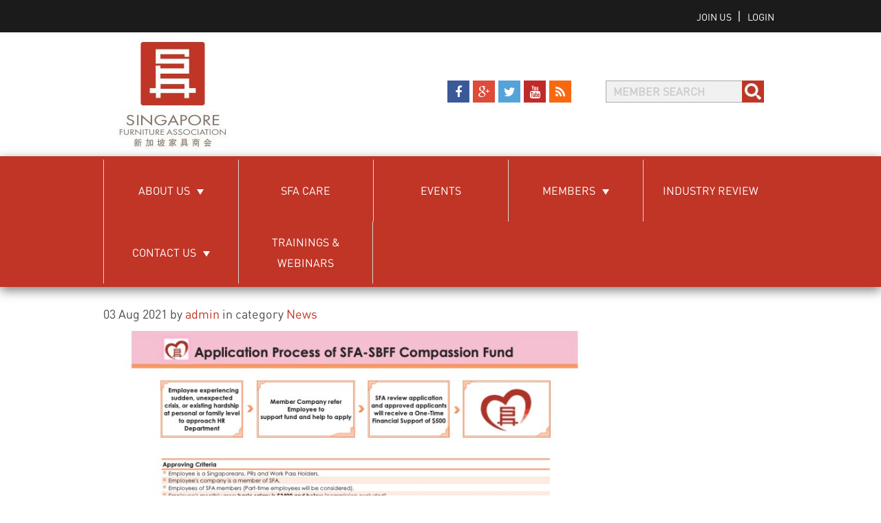

--- FILE ---
content_type: text/html; charset=UTF-8
request_url: https://www.sfa.org.sg/application-process-of-sfa-sbff-compassion-fund/
body_size: 13236
content:
<!DOCTYPE html>
<!--[if IE 6]>
<html id="ie6" lang="en-US">
<![endif]-->
<!--[if IE 7]>
<html id="ie7" lang="en-US">
<![endif]-->
<!--[if IE 8]>
<html id="ie8" lang="en-US">
<![endif]-->
<!--[if !(IE 6) | !(IE 7) | !(IE 8)  ]><!-->
<html lang="en-US">
<!--<![endif]-->
<head>
<meta charset="UTF-8" />
<title></title>
<link rel="profile" href="http://gmpg.org/xfn/11" />
<link rel="stylesheet" type="text/css" media="all" href="https://www.sfa.org.sg/wp-content/themes/sfa/style.css" />
<link rel="pingback" href="https://www.sfa.org.sg/xmlrpc.php" />
<meta name='robots' content='max-image-preview:large' />
	<style>img:is([sizes="auto" i], [sizes^="auto," i]) { contain-intrinsic-size: 3000px 1500px }</style>
	<link rel="alternate" type="application/rss+xml" title="Singapore Furniture Association &raquo; Feed" href="https://www.sfa.org.sg/feed/" />
<link rel="alternate" type="application/rss+xml" title="Singapore Furniture Association &raquo; Comments Feed" href="https://www.sfa.org.sg/comments/feed/" />
<link rel="alternate" type="application/rss+xml" title="Singapore Furniture Association &raquo; Application Process of SFA-SBFF Compassion Fund Comments Feed" href="https://www.sfa.org.sg/application-process-of-sfa-sbff-compassion-fund/feed/" />
<meta name="description" content="" /><script type="text/javascript">
/* <![CDATA[ */
window._wpemojiSettings = {"baseUrl":"https:\/\/s.w.org\/images\/core\/emoji\/16.0.1\/72x72\/","ext":".png","svgUrl":"https:\/\/s.w.org\/images\/core\/emoji\/16.0.1\/svg\/","svgExt":".svg","source":{"concatemoji":"https:\/\/www.sfa.org.sg\/wp-includes\/js\/wp-emoji-release.min.js?ver=6.8.3"}};
/*! This file is auto-generated */
!function(s,n){var o,i,e;function c(e){try{var t={supportTests:e,timestamp:(new Date).valueOf()};sessionStorage.setItem(o,JSON.stringify(t))}catch(e){}}function p(e,t,n){e.clearRect(0,0,e.canvas.width,e.canvas.height),e.fillText(t,0,0);var t=new Uint32Array(e.getImageData(0,0,e.canvas.width,e.canvas.height).data),a=(e.clearRect(0,0,e.canvas.width,e.canvas.height),e.fillText(n,0,0),new Uint32Array(e.getImageData(0,0,e.canvas.width,e.canvas.height).data));return t.every(function(e,t){return e===a[t]})}function u(e,t){e.clearRect(0,0,e.canvas.width,e.canvas.height),e.fillText(t,0,0);for(var n=e.getImageData(16,16,1,1),a=0;a<n.data.length;a++)if(0!==n.data[a])return!1;return!0}function f(e,t,n,a){switch(t){case"flag":return n(e,"\ud83c\udff3\ufe0f\u200d\u26a7\ufe0f","\ud83c\udff3\ufe0f\u200b\u26a7\ufe0f")?!1:!n(e,"\ud83c\udde8\ud83c\uddf6","\ud83c\udde8\u200b\ud83c\uddf6")&&!n(e,"\ud83c\udff4\udb40\udc67\udb40\udc62\udb40\udc65\udb40\udc6e\udb40\udc67\udb40\udc7f","\ud83c\udff4\u200b\udb40\udc67\u200b\udb40\udc62\u200b\udb40\udc65\u200b\udb40\udc6e\u200b\udb40\udc67\u200b\udb40\udc7f");case"emoji":return!a(e,"\ud83e\udedf")}return!1}function g(e,t,n,a){var r="undefined"!=typeof WorkerGlobalScope&&self instanceof WorkerGlobalScope?new OffscreenCanvas(300,150):s.createElement("canvas"),o=r.getContext("2d",{willReadFrequently:!0}),i=(o.textBaseline="top",o.font="600 32px Arial",{});return e.forEach(function(e){i[e]=t(o,e,n,a)}),i}function t(e){var t=s.createElement("script");t.src=e,t.defer=!0,s.head.appendChild(t)}"undefined"!=typeof Promise&&(o="wpEmojiSettingsSupports",i=["flag","emoji"],n.supports={everything:!0,everythingExceptFlag:!0},e=new Promise(function(e){s.addEventListener("DOMContentLoaded",e,{once:!0})}),new Promise(function(t){var n=function(){try{var e=JSON.parse(sessionStorage.getItem(o));if("object"==typeof e&&"number"==typeof e.timestamp&&(new Date).valueOf()<e.timestamp+604800&&"object"==typeof e.supportTests)return e.supportTests}catch(e){}return null}();if(!n){if("undefined"!=typeof Worker&&"undefined"!=typeof OffscreenCanvas&&"undefined"!=typeof URL&&URL.createObjectURL&&"undefined"!=typeof Blob)try{var e="postMessage("+g.toString()+"("+[JSON.stringify(i),f.toString(),p.toString(),u.toString()].join(",")+"));",a=new Blob([e],{type:"text/javascript"}),r=new Worker(URL.createObjectURL(a),{name:"wpTestEmojiSupports"});return void(r.onmessage=function(e){c(n=e.data),r.terminate(),t(n)})}catch(e){}c(n=g(i,f,p,u))}t(n)}).then(function(e){for(var t in e)n.supports[t]=e[t],n.supports.everything=n.supports.everything&&n.supports[t],"flag"!==t&&(n.supports.everythingExceptFlag=n.supports.everythingExceptFlag&&n.supports[t]);n.supports.everythingExceptFlag=n.supports.everythingExceptFlag&&!n.supports.flag,n.DOMReady=!1,n.readyCallback=function(){n.DOMReady=!0}}).then(function(){return e}).then(function(){var e;n.supports.everything||(n.readyCallback(),(e=n.source||{}).concatemoji?t(e.concatemoji):e.wpemoji&&e.twemoji&&(t(e.twemoji),t(e.wpemoji)))}))}((window,document),window._wpemojiSettings);
/* ]]> */
</script>
<style id='wp-emoji-styles-inline-css' type='text/css'>

	img.wp-smiley, img.emoji {
		display: inline !important;
		border: none !important;
		box-shadow: none !important;
		height: 1em !important;
		width: 1em !important;
		margin: 0 0.07em !important;
		vertical-align: -0.1em !important;
		background: none !important;
		padding: 0 !important;
	}
</style>
<link rel='stylesheet' id='wp-block-library-css' href='https://www.sfa.org.sg/wp-includes/css/dist/block-library/style.min.css?ver=6.8.3' type='text/css' media='all' />
<style id='classic-theme-styles-inline-css' type='text/css'>
/*! This file is auto-generated */
.wp-block-button__link{color:#fff;background-color:#32373c;border-radius:9999px;box-shadow:none;text-decoration:none;padding:calc(.667em + 2px) calc(1.333em + 2px);font-size:1.125em}.wp-block-file__button{background:#32373c;color:#fff;text-decoration:none}
</style>
<style id='bp-login-form-style-inline-css' type='text/css'>
.widget_bp_core_login_widget .bp-login-widget-user-avatar{float:left}.widget_bp_core_login_widget .bp-login-widget-user-links{margin-left:70px}#bp-login-widget-form label{display:block;font-weight:600;margin:15px 0 5px;width:auto}#bp-login-widget-form input[type=password],#bp-login-widget-form input[type=text]{background-color:#fafafa;border:1px solid #d6d6d6;border-radius:0;font:inherit;font-size:100%;padding:.5em;width:100%}#bp-login-widget-form .bp-login-widget-register-link,#bp-login-widget-form .login-submit{display:inline;width:-moz-fit-content;width:fit-content}#bp-login-widget-form .bp-login-widget-register-link{margin-left:1em}#bp-login-widget-form .bp-login-widget-register-link a{filter:invert(1)}#bp-login-widget-form .bp-login-widget-pwd-link{font-size:80%}

</style>
<style id='bp-member-style-inline-css' type='text/css'>
[data-type="bp/member"] input.components-placeholder__input{border:1px solid #757575;border-radius:2px;flex:1 1 auto;padding:6px 8px}.bp-block-member{position:relative}.bp-block-member .member-content{display:flex}.bp-block-member .user-nicename{display:block}.bp-block-member .user-nicename a{border:none;color:currentColor;text-decoration:none}.bp-block-member .bp-profile-button{width:100%}.bp-block-member .bp-profile-button a.button{bottom:10px;display:inline-block;margin:18px 0 0;position:absolute;right:0}.bp-block-member.has-cover .item-header-avatar,.bp-block-member.has-cover .member-content,.bp-block-member.has-cover .member-description{z-index:2}.bp-block-member.has-cover .member-content,.bp-block-member.has-cover .member-description{padding-top:75px}.bp-block-member.has-cover .bp-member-cover-image{background-color:#c5c5c5;background-position:top;background-repeat:no-repeat;background-size:cover;border:0;display:block;height:150px;left:0;margin:0;padding:0;position:absolute;top:0;width:100%;z-index:1}.bp-block-member img.avatar{height:auto;width:auto}.bp-block-member.avatar-none .item-header-avatar{display:none}.bp-block-member.avatar-none.has-cover{min-height:200px}.bp-block-member.avatar-full{min-height:150px}.bp-block-member.avatar-full .item-header-avatar{width:180px}.bp-block-member.avatar-thumb .member-content{align-items:center;min-height:50px}.bp-block-member.avatar-thumb .item-header-avatar{width:70px}.bp-block-member.avatar-full.has-cover{min-height:300px}.bp-block-member.avatar-full.has-cover .item-header-avatar{width:200px}.bp-block-member.avatar-full.has-cover img.avatar{background:#fffc;border:2px solid #fff;margin-left:20px}.bp-block-member.avatar-thumb.has-cover .item-header-avatar{padding-top:75px}.entry .entry-content .bp-block-member .user-nicename a{border:none;color:currentColor;text-decoration:none}

</style>
<style id='bp-members-style-inline-css' type='text/css'>
[data-type="bp/members"] .components-placeholder.is-appender{min-height:0}[data-type="bp/members"] .components-placeholder.is-appender .components-placeholder__label:empty{display:none}[data-type="bp/members"] .components-placeholder input.components-placeholder__input{border:1px solid #757575;border-radius:2px;flex:1 1 auto;padding:6px 8px}[data-type="bp/members"].avatar-none .member-description{width:calc(100% - 44px)}[data-type="bp/members"].avatar-full .member-description{width:calc(100% - 224px)}[data-type="bp/members"].avatar-thumb .member-description{width:calc(100% - 114px)}[data-type="bp/members"] .member-content{position:relative}[data-type="bp/members"] .member-content .is-right{position:absolute;right:2px;top:2px}[data-type="bp/members"] .columns-2 .member-content .member-description,[data-type="bp/members"] .columns-3 .member-content .member-description,[data-type="bp/members"] .columns-4 .member-content .member-description{padding-left:44px;width:calc(100% - 44px)}[data-type="bp/members"] .columns-3 .is-right{right:-10px}[data-type="bp/members"] .columns-4 .is-right{right:-50px}.bp-block-members.is-grid{display:flex;flex-wrap:wrap;padding:0}.bp-block-members.is-grid .member-content{margin:0 1.25em 1.25em 0;width:100%}@media(min-width:600px){.bp-block-members.columns-2 .member-content{width:calc(50% - .625em)}.bp-block-members.columns-2 .member-content:nth-child(2n){margin-right:0}.bp-block-members.columns-3 .member-content{width:calc(33.33333% - .83333em)}.bp-block-members.columns-3 .member-content:nth-child(3n){margin-right:0}.bp-block-members.columns-4 .member-content{width:calc(25% - .9375em)}.bp-block-members.columns-4 .member-content:nth-child(4n){margin-right:0}}.bp-block-members .member-content{display:flex;flex-direction:column;padding-bottom:1em;text-align:center}.bp-block-members .member-content .item-header-avatar,.bp-block-members .member-content .member-description{width:100%}.bp-block-members .member-content .item-header-avatar{margin:0 auto}.bp-block-members .member-content .item-header-avatar img.avatar{display:inline-block}@media(min-width:600px){.bp-block-members .member-content{flex-direction:row;text-align:left}.bp-block-members .member-content .item-header-avatar,.bp-block-members .member-content .member-description{width:auto}.bp-block-members .member-content .item-header-avatar{margin:0}}.bp-block-members .member-content .user-nicename{display:block}.bp-block-members .member-content .user-nicename a{border:none;color:currentColor;text-decoration:none}.bp-block-members .member-content time{color:#767676;display:block;font-size:80%}.bp-block-members.avatar-none .item-header-avatar{display:none}.bp-block-members.avatar-full{min-height:190px}.bp-block-members.avatar-full .item-header-avatar{width:180px}.bp-block-members.avatar-thumb .member-content{min-height:80px}.bp-block-members.avatar-thumb .item-header-avatar{width:70px}.bp-block-members.columns-2 .member-content,.bp-block-members.columns-3 .member-content,.bp-block-members.columns-4 .member-content{display:block;text-align:center}.bp-block-members.columns-2 .member-content .item-header-avatar,.bp-block-members.columns-3 .member-content .item-header-avatar,.bp-block-members.columns-4 .member-content .item-header-avatar{margin:0 auto}.bp-block-members img.avatar{height:auto;max-width:-moz-fit-content;max-width:fit-content;width:auto}.bp-block-members .member-content.has-activity{align-items:center}.bp-block-members .member-content.has-activity .item-header-avatar{padding-right:1em}.bp-block-members .member-content.has-activity .wp-block-quote{margin-bottom:0;text-align:left}.bp-block-members .member-content.has-activity .wp-block-quote cite a,.entry .entry-content .bp-block-members .user-nicename a{border:none;color:currentColor;text-decoration:none}

</style>
<style id='bp-dynamic-members-style-inline-css' type='text/css'>
.bp-dynamic-block-container .item-options{font-size:.5em;margin:0 0 1em;padding:1em 0}.bp-dynamic-block-container .item-options a.selected{font-weight:600}.bp-dynamic-block-container ul.item-list{list-style:none;margin:1em 0;padding-left:0}.bp-dynamic-block-container ul.item-list li{margin-bottom:1em}.bp-dynamic-block-container ul.item-list li:after,.bp-dynamic-block-container ul.item-list li:before{content:" ";display:table}.bp-dynamic-block-container ul.item-list li:after{clear:both}.bp-dynamic-block-container ul.item-list li .item-avatar{float:left;width:60px}.bp-dynamic-block-container ul.item-list li .item{margin-left:70px}

</style>
<style id='bp-online-members-style-inline-css' type='text/css'>
.widget_bp_core_whos_online_widget .avatar-block,[data-type="bp/online-members"] .avatar-block{display:flex;flex-flow:row wrap}.widget_bp_core_whos_online_widget .avatar-block img,[data-type="bp/online-members"] .avatar-block img{margin:.5em}

</style>
<style id='bp-active-members-style-inline-css' type='text/css'>
.widget_bp_core_recently_active_widget .avatar-block,[data-type="bp/active-members"] .avatar-block{display:flex;flex-flow:row wrap}.widget_bp_core_recently_active_widget .avatar-block img,[data-type="bp/active-members"] .avatar-block img{margin:.5em}

</style>
<style id='global-styles-inline-css' type='text/css'>
:root{--wp--preset--aspect-ratio--square: 1;--wp--preset--aspect-ratio--4-3: 4/3;--wp--preset--aspect-ratio--3-4: 3/4;--wp--preset--aspect-ratio--3-2: 3/2;--wp--preset--aspect-ratio--2-3: 2/3;--wp--preset--aspect-ratio--16-9: 16/9;--wp--preset--aspect-ratio--9-16: 9/16;--wp--preset--color--black: #000000;--wp--preset--color--cyan-bluish-gray: #abb8c3;--wp--preset--color--white: #ffffff;--wp--preset--color--pale-pink: #f78da7;--wp--preset--color--vivid-red: #cf2e2e;--wp--preset--color--luminous-vivid-orange: #ff6900;--wp--preset--color--luminous-vivid-amber: #fcb900;--wp--preset--color--light-green-cyan: #7bdcb5;--wp--preset--color--vivid-green-cyan: #00d084;--wp--preset--color--pale-cyan-blue: #8ed1fc;--wp--preset--color--vivid-cyan-blue: #0693e3;--wp--preset--color--vivid-purple: #9b51e0;--wp--preset--gradient--vivid-cyan-blue-to-vivid-purple: linear-gradient(135deg,rgba(6,147,227,1) 0%,rgb(155,81,224) 100%);--wp--preset--gradient--light-green-cyan-to-vivid-green-cyan: linear-gradient(135deg,rgb(122,220,180) 0%,rgb(0,208,130) 100%);--wp--preset--gradient--luminous-vivid-amber-to-luminous-vivid-orange: linear-gradient(135deg,rgba(252,185,0,1) 0%,rgba(255,105,0,1) 100%);--wp--preset--gradient--luminous-vivid-orange-to-vivid-red: linear-gradient(135deg,rgba(255,105,0,1) 0%,rgb(207,46,46) 100%);--wp--preset--gradient--very-light-gray-to-cyan-bluish-gray: linear-gradient(135deg,rgb(238,238,238) 0%,rgb(169,184,195) 100%);--wp--preset--gradient--cool-to-warm-spectrum: linear-gradient(135deg,rgb(74,234,220) 0%,rgb(151,120,209) 20%,rgb(207,42,186) 40%,rgb(238,44,130) 60%,rgb(251,105,98) 80%,rgb(254,248,76) 100%);--wp--preset--gradient--blush-light-purple: linear-gradient(135deg,rgb(255,206,236) 0%,rgb(152,150,240) 100%);--wp--preset--gradient--blush-bordeaux: linear-gradient(135deg,rgb(254,205,165) 0%,rgb(254,45,45) 50%,rgb(107,0,62) 100%);--wp--preset--gradient--luminous-dusk: linear-gradient(135deg,rgb(255,203,112) 0%,rgb(199,81,192) 50%,rgb(65,88,208) 100%);--wp--preset--gradient--pale-ocean: linear-gradient(135deg,rgb(255,245,203) 0%,rgb(182,227,212) 50%,rgb(51,167,181) 100%);--wp--preset--gradient--electric-grass: linear-gradient(135deg,rgb(202,248,128) 0%,rgb(113,206,126) 100%);--wp--preset--gradient--midnight: linear-gradient(135deg,rgb(2,3,129) 0%,rgb(40,116,252) 100%);--wp--preset--font-size--small: 13px;--wp--preset--font-size--medium: 20px;--wp--preset--font-size--large: 36px;--wp--preset--font-size--x-large: 42px;--wp--preset--spacing--20: 0.44rem;--wp--preset--spacing--30: 0.67rem;--wp--preset--spacing--40: 1rem;--wp--preset--spacing--50: 1.5rem;--wp--preset--spacing--60: 2.25rem;--wp--preset--spacing--70: 3.38rem;--wp--preset--spacing--80: 5.06rem;--wp--preset--shadow--natural: 6px 6px 9px rgba(0, 0, 0, 0.2);--wp--preset--shadow--deep: 12px 12px 50px rgba(0, 0, 0, 0.4);--wp--preset--shadow--sharp: 6px 6px 0px rgba(0, 0, 0, 0.2);--wp--preset--shadow--outlined: 6px 6px 0px -3px rgba(255, 255, 255, 1), 6px 6px rgba(0, 0, 0, 1);--wp--preset--shadow--crisp: 6px 6px 0px rgba(0, 0, 0, 1);}:where(.is-layout-flex){gap: 0.5em;}:where(.is-layout-grid){gap: 0.5em;}body .is-layout-flex{display: flex;}.is-layout-flex{flex-wrap: wrap;align-items: center;}.is-layout-flex > :is(*, div){margin: 0;}body .is-layout-grid{display: grid;}.is-layout-grid > :is(*, div){margin: 0;}:where(.wp-block-columns.is-layout-flex){gap: 2em;}:where(.wp-block-columns.is-layout-grid){gap: 2em;}:where(.wp-block-post-template.is-layout-flex){gap: 1.25em;}:where(.wp-block-post-template.is-layout-grid){gap: 1.25em;}.has-black-color{color: var(--wp--preset--color--black) !important;}.has-cyan-bluish-gray-color{color: var(--wp--preset--color--cyan-bluish-gray) !important;}.has-white-color{color: var(--wp--preset--color--white) !important;}.has-pale-pink-color{color: var(--wp--preset--color--pale-pink) !important;}.has-vivid-red-color{color: var(--wp--preset--color--vivid-red) !important;}.has-luminous-vivid-orange-color{color: var(--wp--preset--color--luminous-vivid-orange) !important;}.has-luminous-vivid-amber-color{color: var(--wp--preset--color--luminous-vivid-amber) !important;}.has-light-green-cyan-color{color: var(--wp--preset--color--light-green-cyan) !important;}.has-vivid-green-cyan-color{color: var(--wp--preset--color--vivid-green-cyan) !important;}.has-pale-cyan-blue-color{color: var(--wp--preset--color--pale-cyan-blue) !important;}.has-vivid-cyan-blue-color{color: var(--wp--preset--color--vivid-cyan-blue) !important;}.has-vivid-purple-color{color: var(--wp--preset--color--vivid-purple) !important;}.has-black-background-color{background-color: var(--wp--preset--color--black) !important;}.has-cyan-bluish-gray-background-color{background-color: var(--wp--preset--color--cyan-bluish-gray) !important;}.has-white-background-color{background-color: var(--wp--preset--color--white) !important;}.has-pale-pink-background-color{background-color: var(--wp--preset--color--pale-pink) !important;}.has-vivid-red-background-color{background-color: var(--wp--preset--color--vivid-red) !important;}.has-luminous-vivid-orange-background-color{background-color: var(--wp--preset--color--luminous-vivid-orange) !important;}.has-luminous-vivid-amber-background-color{background-color: var(--wp--preset--color--luminous-vivid-amber) !important;}.has-light-green-cyan-background-color{background-color: var(--wp--preset--color--light-green-cyan) !important;}.has-vivid-green-cyan-background-color{background-color: var(--wp--preset--color--vivid-green-cyan) !important;}.has-pale-cyan-blue-background-color{background-color: var(--wp--preset--color--pale-cyan-blue) !important;}.has-vivid-cyan-blue-background-color{background-color: var(--wp--preset--color--vivid-cyan-blue) !important;}.has-vivid-purple-background-color{background-color: var(--wp--preset--color--vivid-purple) !important;}.has-black-border-color{border-color: var(--wp--preset--color--black) !important;}.has-cyan-bluish-gray-border-color{border-color: var(--wp--preset--color--cyan-bluish-gray) !important;}.has-white-border-color{border-color: var(--wp--preset--color--white) !important;}.has-pale-pink-border-color{border-color: var(--wp--preset--color--pale-pink) !important;}.has-vivid-red-border-color{border-color: var(--wp--preset--color--vivid-red) !important;}.has-luminous-vivid-orange-border-color{border-color: var(--wp--preset--color--luminous-vivid-orange) !important;}.has-luminous-vivid-amber-border-color{border-color: var(--wp--preset--color--luminous-vivid-amber) !important;}.has-light-green-cyan-border-color{border-color: var(--wp--preset--color--light-green-cyan) !important;}.has-vivid-green-cyan-border-color{border-color: var(--wp--preset--color--vivid-green-cyan) !important;}.has-pale-cyan-blue-border-color{border-color: var(--wp--preset--color--pale-cyan-blue) !important;}.has-vivid-cyan-blue-border-color{border-color: var(--wp--preset--color--vivid-cyan-blue) !important;}.has-vivid-purple-border-color{border-color: var(--wp--preset--color--vivid-purple) !important;}.has-vivid-cyan-blue-to-vivid-purple-gradient-background{background: var(--wp--preset--gradient--vivid-cyan-blue-to-vivid-purple) !important;}.has-light-green-cyan-to-vivid-green-cyan-gradient-background{background: var(--wp--preset--gradient--light-green-cyan-to-vivid-green-cyan) !important;}.has-luminous-vivid-amber-to-luminous-vivid-orange-gradient-background{background: var(--wp--preset--gradient--luminous-vivid-amber-to-luminous-vivid-orange) !important;}.has-luminous-vivid-orange-to-vivid-red-gradient-background{background: var(--wp--preset--gradient--luminous-vivid-orange-to-vivid-red) !important;}.has-very-light-gray-to-cyan-bluish-gray-gradient-background{background: var(--wp--preset--gradient--very-light-gray-to-cyan-bluish-gray) !important;}.has-cool-to-warm-spectrum-gradient-background{background: var(--wp--preset--gradient--cool-to-warm-spectrum) !important;}.has-blush-light-purple-gradient-background{background: var(--wp--preset--gradient--blush-light-purple) !important;}.has-blush-bordeaux-gradient-background{background: var(--wp--preset--gradient--blush-bordeaux) !important;}.has-luminous-dusk-gradient-background{background: var(--wp--preset--gradient--luminous-dusk) !important;}.has-pale-ocean-gradient-background{background: var(--wp--preset--gradient--pale-ocean) !important;}.has-electric-grass-gradient-background{background: var(--wp--preset--gradient--electric-grass) !important;}.has-midnight-gradient-background{background: var(--wp--preset--gradient--midnight) !important;}.has-small-font-size{font-size: var(--wp--preset--font-size--small) !important;}.has-medium-font-size{font-size: var(--wp--preset--font-size--medium) !important;}.has-large-font-size{font-size: var(--wp--preset--font-size--large) !important;}.has-x-large-font-size{font-size: var(--wp--preset--font-size--x-large) !important;}
:where(.wp-block-post-template.is-layout-flex){gap: 1.25em;}:where(.wp-block-post-template.is-layout-grid){gap: 1.25em;}
:where(.wp-block-columns.is-layout-flex){gap: 2em;}:where(.wp-block-columns.is-layout-grid){gap: 2em;}
:root :where(.wp-block-pullquote){font-size: 1.5em;line-height: 1.6;}
</style>
<link rel='stylesheet' id='page-list-style-css' href='https://www.sfa.org.sg/wp-content/plugins/sitemap/css/page-list.css?ver=4.3' type='text/css' media='all' />
<link rel='stylesheet' id='theme-my-login-css' href='https://www.sfa.org.sg/wp-content/plugins/theme-my-login/assets/styles/theme-my-login.min.css?ver=7.1.14' type='text/css' media='all' />
<link rel='stylesheet' id='jquery-ui-search-css' href='https://www.sfa.org.sg/wp-content/plugins/buddypress-global-search/assets/css/jquery-ui.min.css?ver=1.11.2' type='text/css' media='all' />
<link rel='stylesheet' id='buddypress-global-search-css' href='https://www.sfa.org.sg/wp-content/plugins/buddypress-global-search/assets/css/buddypress-global-search.min.css?ver=1.2.1' type='text/css' media='all' />
<link rel='stylesheet' id='cyon_style_responsive-css' href='https://www.sfa.org.sg/wp-content/themes/cyon/assets/css/style-responsive.css?ver=1.0.0' type='text/css' media='' />
<link rel='stylesheet' id='parent-style-css' href='https://www.sfa.org.sg/wp-content/themes/cyon/style.css?ver=6.8.3' type='text/css' media='all' />
<link rel='stylesheet' id='bootstrap-style-css' href='https://www.sfa.org.sg/wp-content/themes/sfa/css/bootstrap.min.css?ver=6.8.3' type='text/css' media='all' />
<link rel='stylesheet' id='listnav-style-css' href='https://www.sfa.org.sg/wp-content/themes/sfa/css/listnav.css?ver=6.8.3' type='text/css' media='all' />
<link rel='stylesheet' id='style-css' href='https://www.sfa.org.sg/wp-content/themes/sfa/style.css?ver=6.8.3' type='text/css' media='all' />
<script type="text/javascript" src="https://www.sfa.org.sg/wp-includes/js/jquery/jquery.min.js?ver=3.7.1" id="jquery-core-js"></script>
<script type="text/javascript" src="https://www.sfa.org.sg/wp-includes/js/jquery/jquery-migrate.min.js?ver=3.4.1" id="jquery-migrate-js"></script>
<script type="text/javascript" src="https://www.sfa.org.sg/wp-content/themes/sfa/js/bootstrap.min.js?ver=1" id="bootstrap-script-js"></script>
<script type="text/javascript" src="https://www.sfa.org.sg/wp-content/themes/sfa/js/jquery-listnav.js?ver=1" id="listnav-script-js"></script>
<link rel="https://api.w.org/" href="https://www.sfa.org.sg/wp-json/" /><link rel="alternate" title="JSON" type="application/json" href="https://www.sfa.org.sg/wp-json/wp/v2/posts/1616" /><link rel="EditURI" type="application/rsd+xml" title="RSD" href="https://www.sfa.org.sg/xmlrpc.php?rsd" />
<meta name="generator" content="WordPress 6.8.3" />
<link rel="canonical" href="https://www.sfa.org.sg/application-process-of-sfa-sbff-compassion-fund/" />
<link rel='shortlink' href='https://www.sfa.org.sg/?p=1616' />
<link rel="alternate" title="oEmbed (JSON)" type="application/json+oembed" href="https://www.sfa.org.sg/wp-json/oembed/1.0/embed?url=https%3A%2F%2Fwww.sfa.org.sg%2Fapplication-process-of-sfa-sbff-compassion-fund%2F" />
<link rel="alternate" title="oEmbed (XML)" type="text/xml+oembed" href="https://www.sfa.org.sg/wp-json/oembed/1.0/embed?url=https%3A%2F%2Fwww.sfa.org.sg%2Fapplication-process-of-sfa-sbff-compassion-fund%2F&#038;format=xml" />

	<script type="text/javascript">var ajaxurl = 'https://www.sfa.org.sg/wp-admin/admin-ajax.php';</script>


<!-- Getting Google Fonts by Cyon Theme -->
<link rel="stylesheet" type="text/css" media="all" href="https://fonts.googleapis.com/css?family=Abel:400normal|" />

	<link rel="apple-touch-icon" href="https://www.sfa.org.sg/wp-content/uploads/2016/09/favicon.jpg" />

	<link rel="shortcut icon" href="https://www.sfa.org.sg/wp-content/uploads/2016/09/favicon.jpg" />

	<meta http-equiv="X-UA-Compatible" content="IE=edge,chrome=1" />
	<meta name="viewport" content="width=device-width, initial-scale=1.0, maximum-scale=1.0, minimum-scale=1.0, user-scalable=0" />
	<meta name="apple-mobile-web-app-capable" content="yes" /><meta name="apple-mobile-web-app-status-bar-style" content="black" /> 

	<meta name="application-name" content="Singapore Furniture Association"/>
	<meta name="msapplication-TileColor" content="#ffffff" />
	

	<link rel="stylesheet" type="text/css" media="screen" href="https://www.sfa.org.sg/wp-content/themes/cyon/assets/css/color-blank.css" />
	<link rel="stylesheet" type="text/css" media="all" href="https://www.sfa.org.sg/wp-content/themes/cyon/assets/css/grid-20px-gutter.css" />

	<!--[if lt IE 9]>
		<script src="https://www.sfa.org.sg/wp-content/themes/cyon/assets//js/html5.js"></script>
		<link rel="stylesheet" type="text/css" media="all" href="https://www.sfa.org.sg/wp-content/themes/cyon/assets/css/style-ie8.css" />
	<![endif]-->
	<!--[if lte IE 7]>
	<link rel="stylesheet" type="text/css" media="all" href="https://www.sfa.org.sg/wp-content/themes/cyon/assets/css/style-ie7.css" />
	<![endif]-->

	<!-- Styles generated by Cyon Theme -->
	<style type="text/css">
		body {
			font-family:'Abel', sans-serif; font-size:18px; font-style:normal; font-weight:400; color:#4d4d4d; background-color:#ffffff;
		}
		body {
			

		}
		h1, h2, h3 {
			font-family:'Abel', sans-serif; color:#c03526; font-style:normal; font-weight:400;
		}
		#access ul.menu > li > a {
			font-family:'Abel', sans-serif; font-size:16px; font-style:normal; color:#ffffff; font-weight:400;
		}
	</style>	
	




</head>

<body id="topmost" class="bp-legacy wp-singular post-template-default single single-post postid-1616 single-format-standard wp-theme-cyon wp-child-theme-sfa width-wide" ontouchstart="">

	<div id="page" class="hfeed"><div class="page_wrapper">

		
	<!-- Header -->
	<header id="branding" role="banner">
		
	<!-- Screen Readers -->
	<ul class="skip-link hide-text">
		<li><a href="#primary" title="Skip to primary content">Skip to primary content</a></li>
		<li><a href="#secondary" title="Skip to secondary content">Skip to secondary content</a></li>
	</ul>

	<!-- Top Contents -->
	<div id="header-bucket">
		<div class="wrapper clearfix">
			
			
			<div class="right">
				<a href="/join-us/">Join us </a> | <a href="/login">Login</a>

			</div>
			
		</div>
	</div>
	
	<div id="header-navigation">

		


			<!-- Logo / Site Name -->

			<hgroup>

				<div class="wrapper clearfix logo-left">

					<div class="span6">

						
						<h1 id="site-title"><span><a href="https://www.sfa.org.sg/" title="Singapore Furniture Association" rel="home"><img src="https://www.sfa.org.sg/wp-content/uploads/2016/09/logo.jpg" /></a></span></h1>

						
						<h2 id="site-description"></h2>

					</div>



					<div class="span6">

						<div class="header-bucket">

							<aside id="cyonsocialwidget-2" class="widget cyon-social"><h3 class="widget-title"> </h3><div class="widget-content"><a href="#" class="hastip" title="Facebook" target="_blank"><span class="icon-facebook"></span><span class="icon-facebook copy"></span></a><a href="#" class="hastip" title="Google+" target="_blank"><span class="icon-google-plus"></span><span class="icon-google-plus copy"></span></a><a href="#" class="hastip" title="Twitter" target="_blank"><span class="icon-twitter"></span><span class="icon-twitter copy"></span></a><a href="#" class="hastip" title="Youtube" target="_blank"><span class="icon-youtube"></span><span class="icon-youtube copy"></span></a><a href="http://dev.sfa.org.sg/feed/" class="hastip" title="RSS" target="_blank"><span class="icon-rss"></span><span class="icon-rss copy"></span></a></div></aside><aside id="black-studio-tinymce-3" class="widget widget_black_studio_tinymce"><div class="textwidget"><form id="search-members-form" class="searchform" action="/members" method="get"><label for="members_search"><input id="members_search" name="members_search" type="text" placeholder="Search Members..." /></label><input id="members_search_submit" name="members_search_submit" type="submit" value="Search" /></form></div></aside>
						</div>

					</div>					

				</div>

			</hgroup>



			<!-- Main Menu -->

			<nav id="access" class="clearfix" role="navigation">

				<div class="wrapper clearfix">

					<h3 class="assistive-text hide-text">Main menu</h3>

					<ul id="menu-mainmenu" class="menu clearfix"><li id="menu-item-383" class="menu-item menu-item-type-custom menu-item-object-custom menu-item-has-children menu-item-383"><a href="#">About Us</a>
<ul class="sub-menu">
	<li id="menu-item-387" class="menu-item menu-item-type-post_type menu-item-object-page menu-item-387"><a href="https://www.sfa.org.sg/our-mission/">Our Mission</a></li>
	<li id="menu-item-242" class="menu-item menu-item-type-post_type menu-item-object-page menu-item-242"><a href="https://www.sfa.org.sg/our-mission/history/">History</a></li>
	<li id="menu-item-1656" class="menu-item menu-item-type-post_type menu-item-object-page menu-item-1656"><a href="https://www.sfa.org.sg/our-patron/">Patron</a></li>
	<li id="menu-item-1655" class="menu-item menu-item-type-post_type menu-item-object-page menu-item-1655"><a href="https://www.sfa.org.sg/our-honorary-advisor/">Honorary Advisor</a></li>
	<li id="menu-item-1654" class="menu-item menu-item-type-post_type menu-item-object-page menu-item-1654"><a href="https://www.sfa.org.sg/our-honorary-presidents/">Honorary Presidents</a></li>
	<li id="menu-item-240" class="menu-item menu-item-type-post_type menu-item-object-page menu-item-240"><a href="https://www.sfa.org.sg/our-mission/executive-committee/">Executive Committee</a></li>
</ul>
</li>
<li id="menu-item-1547" class="menu-item menu-item-type-post_type menu-item-object-page menu-item-1547"><a href="https://www.sfa.org.sg/sfa-care/">SFA Care</a></li>
<li id="menu-item-44" class="menu-item menu-item-type-post_type menu-item-object-page menu-item-44"><a href="https://www.sfa.org.sg/events/">Events</a></li>
<li id="menu-item-384" class="menu-item menu-item-type-custom menu-item-object-custom menu-item-has-children menu-item-384"><a href="#">Members</a>
<ul class="sub-menu">
	<li id="menu-item-375" class="menu-item menu-item-type-post_type menu-item-object-buddypress menu-item-375"><a href="https://www.sfa.org.sg/members/">Members</a></li>
	<li id="menu-item-374" class="menu-item menu-item-type-post_type menu-item-object-page menu-item-374"><a href="https://www.sfa.org.sg/join-us/">Join us</a></li>
	<li id="menu-item-371" class="menu-item menu-item-type-post_type menu-item-object-page menu-item-371"><a href="https://www.sfa.org.sg/members/our-services/">Our Services</a></li>
</ul>
</li>
<li id="menu-item-376" class="menu-item menu-item-type-custom menu-item-object-custom menu-item-376"><a href="https://www.sfa.org.sg/industry-review/">Industry Review</a></li>
<li id="menu-item-244" class="menu-item menu-item-type-custom menu-item-object-custom menu-item-has-children menu-item-244"><a href="#">Contact Us</a>
<ul class="sub-menu">
	<li id="menu-item-248" class="menu-item menu-item-type-post_type menu-item-object-page menu-item-248"><a href="https://www.sfa.org.sg/contact-us/enquiry-feedback/">Enquiry / Feedback</a></li>
	<li id="menu-item-249" class="menu-item menu-item-type-post_type menu-item-object-page menu-item-249"><a href="https://www.sfa.org.sg/contact-us/secretariat-office/">Secretariat Office</a></li>
</ul>
</li>
<li id="menu-item-1644" class="menu-item menu-item-type-post_type menu-item-object-page menu-item-1644"><a href="https://www.sfa.org.sg/trainings-webinars/">Trainings &#038; Webinars</a></li>
</ul>
				</div>

			</nav>

		
	</div>
	</header>

	<div class="subheader">
		
	
		<div class="page-header">
			<div class="wrapper">
				
	
		<h1 class="page-title">Application Process of SFA-SBFF Compassion Fund</h1>
	
			</div>
		</div>
	</div>

		<!-- Body -->
		<div id="main" class="general-2right">
			

			<div class="wrapper clearfix">
				
	<!-- Center -->
	<div id="primary">
		
	
		
	

	<div id="content" class="clearfix" role="main">
	
					<article id="post-1616" class="post-1616 post type-post status-publish format-standard hentry category-news"><div class="article-wrapper clearfix">
						<header class="page-header clearfix">
							<p class="meta"><span class="posted-date"><span class="posted-day">03</span> <span class="posted-month">Aug</span> <span class="posted-year">2021</span></span> <span class="posted-by">by <a href="https://www.sfa.org.sg/author/admin/">admin</a></span> <span class="categories-links">in category <a href="https://www.sfa.org.sg/category/news/" rel="category tag">News</a></span> </p>
						</header>
						<div class="page-content clearfix">
							
<figure class="wp-block-image"><img decoding="async" src="https://www.sfa.org.sg/wp-content/uploads/2022/05/NEW-SFA-SBFF-Application-Process-rev.23-May-2022.jpg" alt="" class="wp-image-1676"/></figure>

						</div>
						<footer class="entry-meta clearfix">
							
							
						</footer>
					</div></article>
				
	</div>

	</div>

	
	<!-- Secondary -->
	<div id="secondary" class="widget-area" role="complementary">
		
	</div>
	

			</div>
			
			
		</div>


		
	<!-- Footer -->
	<footer id="colophon" role="contentinfo">
			<div class="pre-footer">
		<div class="wrapper">
		  			 
			<aside id="gform_widget-2" class="widget gform_widget"><h3 class="widget-title">Find a Member Business</h3><link rel='stylesheet' id='gforms_reset_css-css' href='https://www.sfa.org.sg/wp-content/plugins/gravityforms/css/formreset.min.css?ver=2.0.7' type='text/css' media='all' />
<link rel='stylesheet' id='gforms_formsmain_css-css' href='https://www.sfa.org.sg/wp-content/plugins/gravityforms/css/formsmain.min.css?ver=2.0.7' type='text/css' media='all' />
<link rel='stylesheet' id='gforms_ready_class_css-css' href='https://www.sfa.org.sg/wp-content/plugins/gravityforms/css/readyclass.min.css?ver=2.0.7' type='text/css' media='all' />
<link rel='stylesheet' id='gforms_browsers_css-css' href='https://www.sfa.org.sg/wp-content/plugins/gravityforms/css/browsers.min.css?ver=2.0.7' type='text/css' media='all' />
<script type="text/javascript" src="https://www.sfa.org.sg/wp-content/plugins/gravityforms/js/jquery.json.js?ver=2.0.7" id="gform_json-js"></script>
<script type="text/javascript" src="https://www.sfa.org.sg/wp-content/plugins/gravityforms/js/gravityforms.min.js?ver=2.0.7" id="gform_gravityforms-js"></script>
<script type="text/javascript"> var gf_global = {"gf_currency_config":{"name":"U.S. Dollar","symbol_left":"$","symbol_right":"","symbol_padding":"","thousand_separator":",","decimal_separator":".","decimals":2},"base_url":"https:\/\/www.sfa.org.sg\/wp-content\/plugins\/gravityforms","number_formats":[],"spinnerUrl":"https:\/\/www.sfa.org.sg\/wp-content\/plugins\/gravityforms\/images\/spinner.gif"}; </script>
                <div class='gf_browser_chrome gform_wrapper cyon_wrapper' id='gform_wrapper_1' ><a id='gf_1' class='gform_anchor' ></a><form method='post' enctype='multipart/form-data' target='gform_ajax_frame_1' id='gform_1' class='cyon' action='/application-process-of-sfa-sbff-compassion-fund/#gf_1'>
                        <div class='gform_body'><ul id='gform_fields_1' class='gform_fields top_label form_sublabel_below description_below'><li id='field_1_3' class='gfield field_sublabel_below field_description_below' ><label class='gfield_label' for='input_1_3' >Find by Category</label><div class='ginput_container ginput_container_select'><select name='input_3' id='input_1_3'  class='medium gfield_select' tabindex='1'   aria-invalid="false"><option value='' >-- Find by Category --</option><option value='Art' >Art</option><option value='Bedding' >Bedding</option><option value='Contractor' >Contractor</option><option value='Crafts' >Crafts</option><option value='Curtain' >Curtain</option><option value='Doors' >Doors</option><option value='Fittings' >Fittings</option><option value='Flooring' >Flooring</option><option value='Furnishing' >Furnishing</option><option value='Furniture' >Furniture</option><option value='Gas springs' >Gas springs</option><option value='Hardware' >Hardware</option><option value='Hydraulic dampers' >Hydraulic dampers</option><option value='Interior Design' >Interior Design</option><option value='Landscaping' >Landscaping</option><option value='Manufacturer' >Manufacturer</option><option value='Painting' >Painting</option><option value='Upholstery' >Upholstery</option><option value='Veneers' >Veneers</option></select></div></li><li id='field_1_4' class='gfield field_sublabel_below field_description_below' ><label class='gfield_label' for='input_1_4' >Business Name</label><div class='ginput_container ginput_container_text'><input name='input_4' id='input_1_4' type='text' value='' class='large'  tabindex='2'    aria-invalid="false" /></div></li>
                            </ul></div>
        <div class='gform_footer top_label'> <input type='submit' id='gform_submit_button_1' class='gform_button button' value='Search' tabindex='3' onclick='if(window["gf_submitting_1"]){return false;}  window["gf_submitting_1"]=true;  ' onkeypress='if( event.keyCode == 13 ){ if(window["gf_submitting_1"]){return false;} window["gf_submitting_1"]=true;  jQuery("#gform_1").trigger("submit",[true]); }' /> <input type='hidden' name='gform_ajax' value='form_id=1&amp;title=&amp;description=&amp;tabindex=1' />
            <input type='hidden' class='gform_hidden' name='is_submit_1' value='1' />
            <input type='hidden' class='gform_hidden' name='gform_submit' value='1' />
            
            <input type='hidden' class='gform_hidden' name='gform_unique_id' value='' />
            <input type='hidden' class='gform_hidden' name='state_1' value='WyJbXSIsIjVmY2ZjNGNiZmQzNGRhNjcyYTE0YjMyZDZkN2UxNmM3Il0=' />
            <input type='hidden' class='gform_hidden' name='gform_target_page_number_1' id='gform_target_page_number_1' value='0' />
            <input type='hidden' class='gform_hidden' name='gform_source_page_number_1' id='gform_source_page_number_1' value='1' />
            <input type='hidden' name='gform_field_values' value='' />
            
        </div>
                        <p style="display: none !important;" class="akismet-fields-container" data-prefix="ak_"><label>&#916;<textarea name="ak_hp_textarea" cols="45" rows="8" maxlength="100"></textarea></label><input type="hidden" id="ak_js_1" name="ak_js" value="163"/><script>document.getElementById( "ak_js_1" ).setAttribute( "value", ( new Date() ).getTime() );</script></p></form>
                        </div>
                <iframe style='display:none;width:0px;height:0px;' src='about:blank' name='gform_ajax_frame_1' id='gform_ajax_frame_1'>This iframe contains the logic required to handle AJAX powered Gravity Forms.</iframe>
                <script type='text/javascript'>jQuery(document).ready(function($){gformInitSpinner( 1, 'https://www.sfa.org.sg/wp-content/plugins/gravityforms/images/spinner.gif' );jQuery('#gform_ajax_frame_1').load( function(){var contents = jQuery(this).contents().find('*').html();var is_postback = contents.indexOf('GF_AJAX_POSTBACK') >= 0;if(!is_postback){return;}var form_content = jQuery(this).contents().find('#gform_wrapper_1');var is_confirmation = jQuery(this).contents().find('#gform_confirmation_wrapper_1').length > 0;var is_redirect = contents.indexOf('gformRedirect(){') >= 0;var is_form = form_content.length > 0 && ! is_redirect && ! is_confirmation;if(is_form){jQuery('#gform_wrapper_1').html(form_content.html());if(form_content.hasClass('gform_validation_error')){jQuery('#gform_wrapper_1').addClass('gform_validation_error');} else {jQuery('#gform_wrapper_1').removeClass('gform_validation_error');}setTimeout( function() { /* delay the scroll by 50 milliseconds to fix a bug in chrome */ jQuery(document).scrollTop(jQuery('#gform_wrapper_1').offset().top); }, 50 );if(window['gformInitDatepicker']) {gformInitDatepicker();}if(window['gformInitPriceFields']) {gformInitPriceFields();}var current_page = jQuery('#gform_source_page_number_1').val();gformInitSpinner( 1, 'https://www.sfa.org.sg/wp-content/plugins/gravityforms/images/spinner.gif' );jQuery(document).trigger('gform_page_loaded', [1, current_page]);window['gf_submitting_1'] = false;}else if(!is_redirect){var confirmation_content = jQuery(this).contents().find('#gforms_confirmation_message_1').html();if(!confirmation_content){confirmation_content = contents;}setTimeout(function(){jQuery('#gform_wrapper_1').replaceWith('<' + 'div id=\'gforms_confirmation_message_1\' class=\'gform_confirmation_message_1 gforms_confirmation_message\'' + '>' + confirmation_content + '<' + '/div' + '>');jQuery(document).scrollTop(jQuery('#gforms_confirmation_message_1').offset().top);jQuery(document).trigger('gform_confirmation_loaded', [1]);window['gf_submitting_1'] = false;}, 50);}else{jQuery('#gform_1').append(contents);if(window['gformRedirect']) {gformRedirect();}}jQuery(document).trigger('gform_post_render', [1, current_page]);} );} );</script><script type='text/javascript'> if(typeof gf_global == 'undefined') var gf_global = {"gf_currency_config":{"name":"U.S. Dollar","symbol_left":"$","symbol_right":"","symbol_padding":"","thousand_separator":",","decimal_separator":".","decimals":2},"base_url":"https:\/\/www.sfa.org.sg\/wp-content\/plugins\/gravityforms","number_formats":[],"spinnerUrl":"https:\/\/www.sfa.org.sg\/wp-content\/plugins\/gravityforms\/images\/spinner.gif"};jQuery(document).bind('gform_post_render', function(event, formId, currentPage){if(formId == 1) {} } );jQuery(document).bind('gform_post_conditional_logic', function(event, formId, fields, isInit){} );</script><script type='text/javascript'> jQuery(document).ready(function(){jQuery(document).trigger('gform_post_render', [1, 1]) } ); </script></aside><aside id="cyonbloglistwidget-2" class="widget cyon-blog-list"><h3 class="widget-title">Recent News</h3><div class="widget-content">
				<article class=""><div class="article-wrapper">
					<header class="entry-header">
						
						<h4 class="entry-title"><a href="https://www.sfa.org.sg/application-process-of-sfa-sbff-compassion-fund/">Application Process of SFA-SBFF Compassion Fund</a></h4>
						<div class="meta">
							<span class="posted-day">03</span>
							<span class="posted-month">Aug</span>
							<span class="posted-year">2021</span>
						</div>
					</header>
					
					
				</div></article>
			
				<article class=""><div class="article-wrapper">
					<header class="entry-header">
						
						<h4 class="entry-title"><a href="https://www.sfa.org.sg/enhancements-to-jobs-support-scheme-jss/">Enhancements to Jobs Support Scheme (JSS)</a></h4>
						<div class="meta">
							<span class="posted-day">11</span>
							<span class="posted-month">Jun</span>
							<span class="posted-year">2021</span>
						</div>
					</header>
					
					
				</div></article>
			</div></aside>								</div>
	</div>
	
	<!-- Footer Columns -->
	
	<div id="footer-buckets" role="complementary">
		<div class="wrapper clearfix">
			<aside id="block-3" class="widget widget_block">
<div class="wp-block-columns are-vertically-aligned-center is-layout-flex wp-container-core-columns-is-layout-9d6595d7 wp-block-columns-is-layout-flex">
<div class="wp-block-column is-vertically-aligned-center is-layout-flow wp-block-column-is-layout-flow" style="flex-basis:100%">
<div class="wp-block-columns is-layout-flex wp-container-core-columns-is-layout-9d6595d7 wp-block-columns-is-layout-flex">
<div class="wp-block-column is-layout-flow wp-block-column-is-layout-flow"></div>



<div class="wp-block-column is-layout-flow wp-block-column-is-layout-flow"></div>
</div>
</div>
</div>
</aside><aside id="block-4" class="widget widget_block widget_media_image">
<figure class="wp-block-image size-large"><img loading="lazy" decoding="async" width="1024" height="128" src="https://www.sfa.org.sg/wp-content/uploads/2024/04/BANNER-1-1024x128.png" alt="" class="wp-image-2286" srcset="https://www.sfa.org.sg/wp-content/uploads/2024/04/BANNER-1-1024x128.png 1024w, https://www.sfa.org.sg/wp-content/uploads/2024/04/BANNER-1-300x38.png 300w, https://www.sfa.org.sg/wp-content/uploads/2024/04/BANNER-1-768x96.png 768w, https://www.sfa.org.sg/wp-content/uploads/2024/04/BANNER-1-1536x192.png 1536w, https://www.sfa.org.sg/wp-content/uploads/2024/04/BANNER-1-2048x256.png 2048w" sizes="auto, (max-width: 1024px) 100vw, 1024px" /></figure>
</aside>
		</div>
	</div>
	
	<!-- Copyright -->
	
	<div id="footer-nav">
		<div class="wrapper clearfix row-fluid">
			<div class="copyright span6">© 2016 Singapore Furniture Association. All Rights Reserved</div>
			<div id="access2" class="span6"><ul id="menu-footer" class="menu"><li id="menu-item-2142" class="menu-item menu-item-type-post_type menu-item-object-page menu-item-2142"><a href="https://www.sfa.org.sg/contact-us/">Contact Us</a></li>
<li id="menu-item-47" class="menu-item menu-item-type-post_type menu-item-object-page menu-item-47"><a href="https://www.sfa.org.sg/privacy-statement/">Privacy Statement</a></li>
<li id="menu-item-46" class="menu-item menu-item-type-post_type menu-item-object-page menu-item-46"><a href="https://www.sfa.org.sg/sitemap/">Sitemap</a></li>
</ul></div>
		</div>
	</div>
	</footer>


	</div></div>

<script type="speculationrules">
{"prefetch":[{"source":"document","where":{"and":[{"href_matches":"\/*"},{"not":{"href_matches":["\/wp-*.php","\/wp-admin\/*","\/wp-content\/uploads\/*","\/wp-content\/*","\/wp-content\/plugins\/*","\/wp-content\/themes\/sfa\/*","\/wp-content\/themes\/cyon\/*","\/*\\?(.+)"]}},{"not":{"selector_matches":"a[rel~=\"nofollow\"]"}},{"not":{"selector_matches":".no-prefetch, .no-prefetch a"}}]},"eagerness":"conservative"}]}
</script>
<style id='core-block-supports-inline-css' type='text/css'>
.wp-container-core-columns-is-layout-9d6595d7{flex-wrap:nowrap;}
</style>
<script type="text/javascript" src="https://www.sfa.org.sg/wp-includes/js/comment-reply.min.js?ver=6.8.3" id="comment-reply-js" async="async" data-wp-strategy="async"></script>
<script type="text/javascript" id="theme-my-login-js-extra">
/* <![CDATA[ */
var themeMyLogin = {"action":"","errors":[]};
/* ]]> */
</script>
<script type="text/javascript" src="https://www.sfa.org.sg/wp-content/plugins/theme-my-login/assets/scripts/theme-my-login.min.js?ver=7.1.14" id="theme-my-login-js"></script>
<script type="text/javascript" src="https://www.sfa.org.sg/wp-includes/js/jquery/ui/core.min.js?ver=1.13.3" id="jquery-ui-core-js"></script>
<script type="text/javascript" src="https://www.sfa.org.sg/wp-includes/js/jquery/ui/menu.min.js?ver=1.13.3" id="jquery-ui-menu-js"></script>
<script type="text/javascript" src="https://www.sfa.org.sg/wp-includes/js/dist/dom-ready.min.js?ver=f77871ff7694fffea381" id="wp-dom-ready-js"></script>
<script type="text/javascript" src="https://www.sfa.org.sg/wp-includes/js/dist/hooks.min.js?ver=4d63a3d491d11ffd8ac6" id="wp-hooks-js"></script>
<script type="text/javascript" src="https://www.sfa.org.sg/wp-includes/js/dist/i18n.min.js?ver=5e580eb46a90c2b997e6" id="wp-i18n-js"></script>
<script type="text/javascript" id="wp-i18n-js-after">
/* <![CDATA[ */
wp.i18n.setLocaleData( { 'text direction\u0004ltr': [ 'ltr' ] } );
/* ]]> */
</script>
<script type="text/javascript" src="https://www.sfa.org.sg/wp-includes/js/dist/a11y.min.js?ver=3156534cc54473497e14" id="wp-a11y-js"></script>
<script type="text/javascript" src="https://www.sfa.org.sg/wp-includes/js/jquery/ui/autocomplete.min.js?ver=1.13.3" id="jquery-ui-autocomplete-js"></script>
<script type="text/javascript" id="buddypress-global-search-js-extra">
/* <![CDATA[ */
var BBOSS_GLOBAL_SEARCH = {"nonce":"61e3a5a6e7","action":"bboss_global_search_ajax","debug":"1","ajaxurl":"https:\/\/www.sfa.org.sg\/wp-admin\/admin-ajax.php","loading_msg":"Loading Suggestions","enable_ajax_search":"no","per_page":"3"};
/* ]]> */
</script>
<script type="text/javascript" src="https://www.sfa.org.sg/wp-content/plugins/buddypress-global-search/assets/js/buddypress-global-search.min.js?ver=1.2.1" id="buddypress-global-search-js"></script>
<script type="text/javascript" src="https://www.sfa.org.sg/wp-content/themes/cyon/assets/js/jquery.all.js?ver=1.0.0" id="cyon_jquery_all-js"></script>
<script type="text/javascript" src="https://www.sfa.org.sg/wp-content/themes/cyon/assets/js/jquery.isotope.min.js?ver=1.5.25" id="isotope-js"></script>
<script type="text/javascript" src="https://www.sfa.org.sg/wp-content/themes/cyon/assets/js/jquery.transit.js?ver=0.9.9" id="transit-js"></script>
<script type="text/javascript" src="https://www.sfa.org.sg/wp-content/themes/cyon/assets/js/jquery.custom.js?ver=1.0.0" id="cyon_jquery_custom-js"></script>

	<script type="text/javascript">
		jQuery(document).ready(function(){

			
			// Lazy Load Support
			jQuery('img.lazyload').show().lazyload({ 
				effect : 'fadeIn',
				skip_invisible : false,
				failure_limit : 100
			});
			

			
			// Responsive Menu Support
			function checkWidth() {
				var pagesize = jQuery(window).width();
				if (pagesize <= 767) {
					if(jQuery('#access_r').length == 0){
						jQuery('#access').hide().clone().prependTo('body').attr('id','access_r').show();
						jQuery('#access_r h3').css('textIndent','0').prepend('<span class="icon-bars"></span>');
					}
				}else{
					jQuery('#access_r').hide().remove();
					jQuery('#access').show();
				}
			}
			if( !(jQuery.browser.msie && jQuery.browser.version < 9 ) ) {
				checkWidth();
				jQuery(window).resize(checkWidth);
			}
			jQuery('#access_r h3').live( 'click', function(){
				if(jQuery('.open_menu').length == 0){
					jQuery('#access_r').addClass('open_menu').transition({ height:jQuery('#access_r ul.menu').height() + 40 + 'px' });; 
				}else{
					jQuery('#access_r').removeClass('open_menu').transition({ height:'40px' });; 
				}
			});

			

			

			
			// Fancy Box Support
			jQuery('a img.size-medium, a img.size-thumbnail, a img.size-large').parent().addClass("fancybox");
			jQuery('.gallery a').attr('rel', 'group');
			jQuery('.fancybox-media').fancybox({
				padding		: 0,
				openEffect	: 'none',
				closeEffect	: 'none',
				helpers : {
					media : { }
				},
				beforeShow: function(){
					jQuery('#page').css('-webkit-filter','blur(6px)');
				},
				afterClose: function(){
					jQuery('#page').css('-webkit-filter','blur(0)');
				}
			});
			jQuery('.fancybox').fancybox({
				padding		: 0,
				openEffect	: 'elastic',
				closeEffect	: 'elastic',
				helpers : {
					title : {
						type : 'over'
					}
				},
				beforeShow: function(){
					jQuery('#page').css('-webkit-filter','blur(6px)');
				},
				afterClose: function(){
					jQuery('#page').css('-webkit-filter','blur(0)');
				}
			});
			jQuery('.iframe').fancybox({
				padding		: 0,
				type		: 'iframe',
				maxWidth	: 800,
				maxHeight	: 600,
				fitToView	: false,
				width		: '70%',
				height		: '70%',
				autoSize	: false,
				closeClick	: false,
				openEffect	: 'none',
				closeEffect	: 'none',
				beforeShow: function(){
					jQuery('#page').css('-webkit-filter','blur(6px)');
				},
				afterClose: function(){
					jQuery('#page').css('-webkit-filter','blur(0)');
				}
			});
			jQuery('.gallery a').filter(function() {
				return jQuery(this).attr('href').match(/\.(jpg|jpeg|png|gif|bmp|JPG|JPEG|PNG|GIF|BMP)/);
			}).addClass("fancybox-group");
			jQuery(".fancybox-group").fancybox({
				padding		: 0,
				openEffect	: 'elastic',
				closeEffect	: 'elastic',
				helpers : {
					title : {
						type : 'over'
					}
				},
				beforeShow: function(){
					jQuery('#page').css('-webkit-filter','blur(6px)');
				},
				afterClose: function(){
					jQuery('#page').css('-webkit-filter','blur(0)');
				}
			});
			
			
			

			
			
		});

		

	</script> 
	<script>
		var mySwiper = new Swiper('.swiper-container', {
		    speed: 400,
		    spaceBetween: 100,
		    pagination: '.swiper-pagination',
		    paginationClickable: true
		}); 

		jQuery(document).ready(function(){
			jQuery('#access ul li a[href="#"]').click(function(event) {
			    event.preventDefault();
			});
		});
        jQuery(window).scroll(function() {
            if (jQuery('#header-navigation').offset().top > 47  && jQuery(window).width()>768) {
                jQuery('#branding').addClass('scrolled');
            } else {
                jQuery('#branding').removeClass('scrolled');           
            }
        });



        jQuery(window).ready(function() {
            if (jQuery('#header-navigation').offset().top > 47  && jQuery(window).width()>768) {
                jQuery('#branding').addClass('scrolled');
            } else {
                jQuery('#branding').removeClass('scrolled');           
            }
        });


        jQuery(document).ready(function(){
        	jQuery(".header-bucket .searchform input[type=text]").attr("placeholder", "MEMBER SEARCH");
        });

        jQuery(document).ready(function(){
        	jQuery('#members-list').listnav({
			    includeAll: false,
			    noMatchText: 'There are no matching entries.'
			});
        });

	</script>



</body>
</html>

--- FILE ---
content_type: text/css
request_url: https://www.sfa.org.sg/wp-content/themes/sfa/style.css
body_size: 4815
content:
/*
Theme Name:     Singapore Furniture Association Theme
Theme URI:      
Author:         
Author URI:     
Description:    
Template:       cyon
Version:        1.0
*/

/* Theme customization starts here
-------------------------------------------------------------- */

@font-face {
    font-family: 'Conv_ufonts.com_din-regular';
    src: url('fonts/ufonts.com_din-regular.eot');
    src: local('☺'), url('fonts/ufonts.com_din-regular.woff') format('woff'), url('fonts/ufonts.com_din-regular.ttf') format('truetype'), url('fonts/ufonts.com_din-regular.svg') format('svg');
    font-weight: normal;
    font-style: normal;
}
@font-face {
    font-family: 'Conv_ufonts.com_din-bold';
    src: url('fonts/ufonts.com_din-bold.eot');
    src: local('☺'), url('fonts/ufonts.com_din-bold.woff') format('woff'), url('fonts/ufonts.com_din-bold.ttf') format('truetype'), url('fonts/ufonts.com_din-bold.svg') format('svg');
    font-weight: normal;
    font-style: normal;
}

/* Common
-------------------------------------------------------------- */

body {
    line-height: 1.5;
    font-family: 'Conv_ufonts.com_din-regular' !important;
}
body .h1,
body .h2,
body .h3,
body .h4,
body h1,
body h2,
body h3,
body h4 {
    margin-bottom: 20px;
    font-family: 'Conv_ufonts.com_din-bold';
}
body .page_wrapper blockquote {
    border: none;
    background-color: transparent;
    text-shadow: none;
    font-family: 'Roboto Slab', sans-serif;
}
body .page_wrapper blockquote:last-child {
    margin-bottom: 0;
}
body .page_wrapper blockquote:before {
    content: "";
    display: block;
    background-image: url(./images/quote.png);
    background-repeat: no-repeat;
    width: 64px;
    height: 54px;
    margin: 10px auto 20px;
}
body .page_wrapper blockquote p {
    font-size: 36px;
    color: #fff;
    font-style: normal;
    line-height: normal;
    text-align: center;
    margin-bottom: 50px;
}
body .page_wrapper blockquote h4 {
    font-size: 18px;
    color: #575656;
    font-style: italic;
    text-align: center;
}
.page_wrapper .cyonform button,
.page_wrapper .cyonform input[type=submit],
.page_wrapper .cyonform input[type=reset],
.page_wrapper .cyonform input[type=button],
.page_wrapper .cyonform .button,
.page_wrapper .btn {
    background-color: #b91111;
    padding: 10px 20px;
    border-radius: 20px;
    border: none;
    box-shadow: none;
}
.page_wrapper .cyonform button:hover,
.page_wrapper .cyonform input[type=submit]:hover,
.page_wrapper .cyonform input[type=reset]:hover,
.page_wrapper .cyonform input[type=button]:hover,
.page_wrapper .cyonform .button:hover,
.page_wrapper .btn:hover {
    background-color: #fff;
    color: #b91111;
}
.page_wrapper .page-header {
    padding-bottom: 0;
    margin: 0px;
    border-bottom: none;
}
.page_wrapper .page-header:before, .page_wrapper .page-header:after, .page_wrapper .page-header:empty { display: none; }
.page-content ul.check {
    list-style: none;
    padding: 0;
}
.page-content ul.check li {
    position: relative;
    padding-left: 50px;
    font-size: 20px;
    margin-bottom: 20px;
}
.page-content ul.check li:before {
    content: '';
    background-image: url(./images/check.png);
    display: block;
    width: 32px;
    height: 30px;
    position: absolute;
    left: 0px;
    background-repeat: no-repeat;
    background-position: center;
}
.page-content ul.check li a {
    color: #fff;
}
.page-content ul.check li a:hover {
    color: #b91111;
}
body a {
    color: #c03526;
}

ol ul {
    list-style-type: disc;
}
.page_wrapper .gform_wrapper {
    margin-top: 0;
}
body .page_wrapper .gform_wrapper ul li.gfield {
    margin-top: 0;
    margin-bottom: 16px;
}
.page_wrapper .gform_wrapper .top_label .gfield_label {
    display: none;
}
body .page_wrapper .gform_wrapper .top_label div.ginput_container {
    margin-top: 0;
    margin-bottom: 8px;
}
.page_wrapper .gform_wrapper ul.gform_fields li.gfield select {
    border: 1px solid #a9a9a9;
    background-color: #f1f1f1;
    padding: 5px 4px;
    min-height: 39px;
}
.page_wrapper .gform_wrapper input:not([type=radio]):not([type=checkbox]):not([type=submit]):not([type=button]):not([type=image]):not([type=file]), .page_wrapper .gform_wrapper textarea {
    background-color: #f1f1f1;
    border: 1px solid #a9a9a9;
}
.page_wrapper .gform_wrapper .gform_footer input.button,
.page_wrapper .gform_wrapper .gform_footer input[type=submit],
.page_wrapper .gform_wrapper .gform_page_footer input.button,
.page_wrapper .gform_wrapper .gform_page_footer input[type=submit] {
    background-color: #c03526;
    border: none;
    color: #fff;
    box-shadow: none;
    padding: 5px 15px;
    text-transform: uppercase;
    transition: all 0.5s ease;
}
.page_wrapper .gform_wrapper .gform_footer input.button:hover,
.page_wrapper .gform_wrapper .gform_footer input[type=submit]:hover,
.page_wrapper .gform_wrapper .gform_page_footer input.button:hover,
.page_wrapper .gform_wrapper .gform_page_footer input[type=submit]:hover {
    background-color: #f2f2f2;
    color: #c03526;
}

.page_wrapper .gform_wrapper div.validation_error {
    color: #fff;
    border: none;
    background-color: #c03526;
    margin-bottom: 10px;
    text-shadow: none;
}
.page_wrapper .gform_wrapper .top_label li.gfield.gfield_error.gf_left_half, .page_wrapper .gform_wrapper .top_label li.gfield.gfield_error.gf_right_half {
    width: 50%;
}
.page_wrapper .gform_wrapper .top_label li.gfield.gfield_error {
    margin-right: 0;
    border: none;
    background-color: transparent;
    padding-bottom: 0;
    padding-top: 0;
}
.page_wrapper .gform_wrapper li.gfield.gfield_error.gfield_contains_required div.gfield_description {
    padding-top: 0;
}

#wpadminbar {
    display: none;
}

.gallery dd {
    width: 100%;
}
.gallery dl dd {
    bottom: 0;
    top: 55%;
    overflow: hidden;
}
.gallery dl:hover dd {
    padding: 10px 2%;
    line-height: 22px;
}

/* Header

-------------------------------------------------------------- */

#branding {
    height: 327px;
    transition: all 0.5s ease;
}
#branding.scrolled {
    height: 265px;
}
#header-bucket {
    background-color: #1b1b1b;
}
#header-bucket .wrapper {
    margin-bottom: 0;
    padding-bottom: 10px;
}
#header-bucket .right {
    color: #fff;
}
#header-bucket .right a {
    color: #fff;
    text-transform: uppercase;
    padding: 0 5px;
    font-size: 14px;
}
#branding hgroup * {
    transition: all 0.5s ease;
}
#branding hgroup {
    transition: all 0.5s ease;
    height: 170px;
	visibility: visible;
    overflow: visible;  
}
h1#site-title {
    margin: 0;
    height: 160px;
}
h1#site-title a {} h1#site-title a img {
    height: 160px;
}
#branding.scrolled hgroup {
    height: 0px;
    transition: all 1s ease;
    margin-bottom: 0px;
    visibility: hidden;
    overflow: hidden;  
}
.scrolled h1#site-title {
    height: 90px;
}
.scrolled h1#site-title a img {
    height: 90px;
}
h2#site-description {
    display: none;
}
#branding hgroup .span6:last-child {
    height: 160px;
}
#branding.scrolled hgroup .span6:last-child {
    height: 90px;
}
.header-bucket {
    position: relative;
    top: 50%;
    transform: translateY(-50%);
    height: 40px;
}
.header-bucket aside {
    width: 50%;
    float: left;
    margin-bottom: 0;
}
.header-bucket aside h3.widget-title {
    display: none;
}
.header-bucket .cyon-social {} .header-bucket .cyon-social a {
    color: #fff;
}
.header-bucket .cyon-social a span {} .header-bucket .cyon-social a span.copy {} .header-bucket .cyon-social a span.icon-facebook {
    background-color: #3b5998;
}
.header-bucket .cyon-social a span.icon-facebook.copy {} .header-bucket .cyon-social a span.icon-google-plus {
    background-color: #dd4b39;
}
.header-bucket .cyon-social a span.icon-google-plus.copy {} .header-bucket .cyon-social a span.icon-twitter {
    background-color: #56a3d9;
}
.header-bucket .cyon-social a span.icon-twitter.copy {} .header-bucket .cyon-social a span.icon-youtube {
    background-color: #c02b29;
}
.header-bucket .cyon-social a span.icon-youtube.copy {} .header-bucket .cyon-social a span.icon-rss {
    background-color: #f86811;
}
.header-bucket .cyon-social a span.icon-rss.copy {} .header-bucket .searchform {
    background-color: #f1f1f1;
    border: 1px solid #a9a9a9;
    height: 32px;
    position: relative;
}
.header-bucket .searchform label {} .header-bucket .searchform input[type=text] {
    border: none;
    background-color: transparent;
    box-shadow: none;
    width: 100% !important;
    padding: 0 40px 0 10px;
    display: block;
    line-height: 30px;
    font-size: 16px;
}
.header-bucket .searchform button, .header-bucket .searchform input[type=submit] {
    position: absolute;
    top: -1px;
    right: -1px;
    padding: 0;
    margin: 0;
    width: 32px;
    background-image: url(./images/search-icon.jpg);
    display: block;
    text-indent: -9999em;
    border-radius: 0;
    height: 32px;
	  border: none;
}
#header-navigation {
    position: fixed;
    width: 100%;
    background-color: #fff;
    transition: all 0.5s ease;
    top: 47px;
}
#branding.scrolled #header-navigation {
    top: 0px;
}
#header-navigation .wrapper {
    transition: all 0.5s ease;
}
.scrolled #header-navigation .wrapper {
    padding-top: 5px;
}
#access {
    background-color: #c03526;
    margin-bottom: 0;
    padding: 5px 0;
    box-shadow: 0px 5px 15px rgba(0, 0, 0, 0.5);
}
#access * {
    transition: all 0.5s ease;
}
#access .wrapper {
    padding-top: 0;
}
.scrolled #access ul.menu > li {
    height: 50px;
}
#access ul.menu > li {
    width: 20%;
    margin: 0;
    text-align: center;
    height: 90px;
}
#access ul.menu > li:last-child {} #access ul.menu > li:before {
    content: '';
    display: block;
    height: 100%;
    position: absolute;
    left: 0;
    top: 0;
    width: 1px;
    background-color: #dad7d2;
}
#access ul.menu > li:last-child:after {
    content: '';
    display: block;
    height: 100%;
    position: absolute;
    right: 0;
    top: 0;
    width: 1px;
    background-color: #dad7d2;
}
body #access ul.menu li a {
    font-family: 'Conv_ufonts.com_din-regular';
}
#access ul.menu > li > a {
    position: relative;
    top: 50%;
    transform: translateY(-50%);
    height: initial;
    padding: 0 10px;
}
#access ul.menu > li > a,
#access .menu > ul > li > a {
    text-transform: uppercase;
}
#access ul.menu > li > a:hover,
#access ul.menu > li.current-menu-ancestor > a,
#access ul.menu > li.current-menu-parent > a,
#access ul.menu > li.current_page_parent > a,
#access ul.menu > li.current_page_ancestor > a {
    color: #fdd22f;
}
#access ul.menu > li.menu-item-has-children > a {} #access ul.menu > li.menu-item-has-children > a:after {
    content: '';
    display: inline-block;
    background-image: url(./images/submenu-pointer.png);
    height: 8px;
    width: 10px;
    margin-left: 10px;
}
#access ul.menu .sub-menu {
    width: 100%;
    top: 90px;
    background-color: rgba(192, 53, 38, .8);
}
.scrolled #access ul.menu .sub-menu {
    top: 50px;
}
#access ul.menu .sub-menu li a {
    background-color: transparent;
    color: #fff;
    text-align: left;
    width: calc( 100% - 30px);
    margin: 5px 10px 5px 10px;
    padding: 5px 5px 5px;
    border-bottom: 1px solid #fff;
    text-transform: uppercase;
    font-size: 15px;
}
#access ul.menu .sub-menu li a:hover,
#access ul.menu .sub-menu li.current-menu-item a,
#access ul.menu .sub-menu li.current_page_item a {
    color: #4d4d4d;
}
#access ul.menu .sub-menu li:last-child a {
    border-bottom: none;
}
/* Home Page Content

-------------------------------------------------------------- */

.home #main {
    background-color: #f5f5f5;
    padding-bottom: 30px;
}
#slider-block {
    border-bottom: 15px solid #ca5347;
    margin-bottom: 85px;
    box-shadow: 0px 3px 20px rgba(0, 0, 0, 0.5);
}
#slider-block .swiper-button-next,
#slider-block .swiper-button-prev {
    display: none;
}
.swiper-pager {
    right: auto;
    bottom: -62px;
    top: auto;
    width: 100%;
    text-align: center;
}
.swiper-pager .swiper-pagination-bullet {
    background-color: #cecac3;
    height: 10px;
    width: 10px;
    margin: 0 10px;
}
.swiper-pager .swiper-pagination-bullet-active {
    background-color: #9f9b95;
}
#page-block {
    position: relative;
}
#page-block:before {
    content: '';
    display: block;
    position: absolute;
    width: 100%;
    left: 0;
    height: 5px;
    background-image: url(./images/border.jpg);
    top: 12px;
}
#page-block .page-header {
    text-align: center;
    padding: 0;
    margin: 0;
}
#page-block h1.page-title {
    display: inline-block;
    text-align: center;
    font-size: 18px;
    text-transform: uppercase;
    margin-top: 0;
    background-color: #f5f5f5;
    z-index: 1;
    position: relative;
    padding: 5px 20px;
}


/* Footer
-------------------------------------------------------------- */

.pre-footer {
    position: relative;
}
.pre-footer:before {
    content: '';
    display: block;
    position: absolute;
    width: 100%;
    left: 0;
    height: 5px;
    background-image: url(./images/border.jpg);
    top: 60px;
}
.pre-footer .wrapper {
    overflow: hidden;
    padding: 30px 0;
    position: relative;
}
.pre-footer .wrapper:before {
    content: '';
    display: block;
    width: 10%;
    margin: 0;
    position: absolute;
    height: 100%;
    background-color: #fff;
    top: 0;
    left: calc(50% - 5%);
}
.pre-footer aside {
    width: 50%;
    float: left;
    padding-right: 5%;
    position: relative;
}
.pre-footer aside:after {
    content: '';
    display: block;
    width: 5%;
    height: 100%;
    position: absolute;
    right: -5%;
}
.pre-footer aside:last-child {
    padding-left: 5%;
    padding-right: 0;
}
.pre-footer aside:last-child:before {
    content: '';
    display: block;
    width: 5%;
    height: 100%;
    position: absolute;
    left: -5%;
}
.pre-footer aside:last-child:after {
    display: none;
}
.pre-footer aside h3.widget-title {
    font-size: 18px;
    text-transform: uppercase;
    border-bottom: none;
    padding-bottom: 30px;
}
.pre-footer .gform_widget {} .pre-footer .gform_wrapper ul li.gfield {} .pre-footer .gform_wrapper ul.gform_fields li.gfield select {
    width: 100%;
}
.pre-footer .gform_wrapper .top_label input {
    width: 100%;
}
.pre-footer .gform_wrapper .gform_footer input.button:hover,
.pre-footer .gform_wrapper .gform_footer input[type=submit]:hover,
.pre-footer .gform_wrapper .gform_page_footer input.button:hover,
.pre-footer .gform_wrapper .gform_page_footer input[type=submit]:hover {
    background-color: #f2f2f2;
    color: #c03526;
}
.pre-footer .cyon-blog-list {} .pre-footer .cyon-blog-list .widget-content {
    height: 400px;
    overflow-y: auto;
    padding: 15px 0;
}
.pre-footer .cyon-blog-list .widget-content article {
    padding: 5px 10px;
}
.pre-footer .cyon-blog-list .widget-content article:nth-child(even) {
    background-color: #f2f2f2;
}
.pre-footer .cyon-blog-list .widget-content .entry-title {
    font-family: 'Conv_ufonts.com_din-bold';
    margin: 0;
    line-height: normal;
}
.pre-footer .cyon-blog-list .widget-content .entry-title a {
    color: #4d4d4d;
}
.pre-footer .cyon-blog-list .widget-content .meta {} .pre-footer .cyon-blog-list .widget-content .meta span {
    color: #4d4d4d;
}
#footer-buckets {
    background-color: #f5f5f5;
    padding-bottom: 20px;
    padding-top: 40px;
    margin-bottom: 20px;
    position: relative;
}
#footer-buckets .widget {
    text-align: center;
}
#footer-buckets .widget:before {
    content: '';
    display: block;
    position: absolute;
    width: 100%;
    left: 0;
    height: 5px;
    background-image: url(./images/border.jpg);
    top: 50px;
}
#footer-buckets h3.widget-title {
    text-transform: uppercase;
    font-size: 18px;
    margin-bottom: 30px;
    display: inline-block;
    background-color: #f5f5f5;
    position: relative;
    padding: 0px 30px
}
#colophon {
    padding: 20px 0;
    clear: both;
}
#colophon .copyright {
    width: 65%;
}
#access2 {
    float: right;
    width: 30%;
}
#access2 ul li {
    border-right: 1px solid #4d4d4d;
    margin: 0;
    padding: 0;
    display: inline-block;
}
#access2 ul li:last-child {
    border-right: none;
}
#access2 ul li a {
    padding: 0 10px 0 5px;
    color: #c03526;
}


/* Subheader
-------------------------------------------------------------- */

.subheader {} .subheader .entry-featured-image {
    height: 350px;
    background-size: cover;
}
.subheader .entry-featured-image img {
    display: none !important;
    visibility: hidden;
}
.subheader .page-header {
    background-color: #f5f5f5;
    margin: 0 0 30px;
    padding: 30px 0;
}
.subheader .page-header h1 {
    margin: 0;
    padding: 0;
    text-transform: uppercase;
    font-size: 24px;
}


/* Sidebar
-------------------------------------------------------------- */

#secondary {} #secondary aside {} #secondary aside .widget-title {
    border-bottom: none;
    font-size: 24px;
    background-color: #c03526;
    color: #fff;
    padding: 10px;
    line-height: normal;
    margin-bottom: 20px;
    text-transform: uppercase;
}
#secondary .cyon-subpages {} 
#secondary .cyon-subpages ul {} 
#secondary .cyon-subpages ul li {} 
#secondary .cyon-subpages ul li a {
    text-transform: uppercase;
}
#secondary .cyon-subpages ul li.current_page_item a {
    color: #ff887b
}
#secondary .gform_wrapper {} #secondary .gform_wrapper span.gform_description {
    width: 100%;
}
#secondary .gform_wrapper .top_label .gfield_label {
    display: none;
}
.page_wrapper #secondary .gform_wrapper .top_label li.gfield.gfield_error {
    padding-right: 16px;
}
.cyon-contact address {
    padding-left: 24px;
    position: relative;
}
.cyon-contact address span {
    position: absolute;
    top: 5px;
    left: 0px;
}
.tml-login p {
    margin: 0 0 16px 0;
}
.tml-login label {
    display: none;
}
.tml input, .tml textarea, .tml select {
    margin: 0;
    background-color: #f1f1f1;
    border: 1px solid #a9a9a9;
    padding: 5px 4px;
}
.tml-login .tml-rememberme-submit-wrap {
    display: block;
    margin-bottom: 10px;
}
.tml-login .tml-rememberme-wrap {
    display: none;
}
.tml-login .tml-submit-wrap input{
    background-color: #c03526;
    color: #fff;
    box-shadow: none;
    padding: 5px 15px;
    text-transform: uppercase;
    transition: all 0.5s ease;
    border: none;
    box-shadow: none;
}
.tml-login .tml-submit-wrap input:hover {
    background-color: #f2f2f2;
    color: #c03526;
}
.tml-login .required input.highlight {
    border: 1px solid #790000;
}
.tml .error {
    background-color: transparent;
    border: none;
    padding: 0;
    font-size: 16px;
}

/* Page / Post
-------------------------------------------------------------- */

/* Events
-------------------------------------------------------------- */
.single-event article header {
    display: none;
}

.css-booking .em-booking-form-details {
    width: 100%;
}
.em-booking-form-details .em-booking-submit {
    background-color: #c03526;
    border: none;
    color: #fff;
    box-shadow: none;
    padding: 5px 15px;
    text-transform: uppercase;
    transition: all 0.5s ease;
}
.em-booking-form-details .em-booking-submit:hover {
    background-color: #f2f2f2;
    color: #c03526;
}





/* Shortocde
-------------------------------------------------------------- */

.page-content .accordion {
    margin-bottom: 0;
    border-bottom: 1px dotted;
    box-shadow: none;
    border-top: none;
    border-radius: 0;
    border-color:  #dad7d2;
}
.page-content .accordion:last-child {
    border-bottom: 1px solid #dad7d2;
}
.page-content .accordion:first-child {
    border-top: 1px dotted #dad7d2;
}
.accordion .accordion-title{
    color: #828282;
    padding: 15px 10px;
}
.accordion .accordion-title:before {
    color: #c03526;
}
.accordion .accordion-title h3{
    font-family: 'Conv_ufonts.com_din-regular';
    font-size: 24px;
    padding: 0;
}
.accordion .accordion-title h3:before{
    display: none;
}
.accordion .accordion-title p:empty{
    display: none;
}
.accordion .accordion-title p{}


/* Buddypress Page
-------------------------------------------------------------- */
body.buddypress {}
body.buddypress #primary{
    width: 100%;
}
body.buddypress #secondary{
    display: none;
}
.bp-user #item-header {
    float: left;
    width: 20%;
}
.bp-user #item-header #item-header-avatar img.avatar {
    float: none;
    width: 100%;
}
.bp-user #item-nav, .bp-user #item-body {
    float: left;
    width: 78%;
    margin-left: 2%;
}
#buddypress table.forum tr td.label, #buddypress table.messages-notices tr td.label, #buddypress table.notifications tr td.label, #buddypress table.notifications-settings tr td.label, #buddypress table.profile-fields tr td.label, #buddypress table.wp-profile-fields tr td.label {
    color: #4d4d4d;
    font-size: inherit;
}


.page-content #buddypress div.dir-search {
    float: none;
    margin-top: 0;
    margin-bottom: 20px;
      overflow: hidden;
}
.page-content #buddypress div.dir-search form {
    margin-bottom: 20px;
}
.page-content #buddypress div.dir-search label {
    display: block;
}
.page-content #buddypress div.dir-search label input {
    font-size: inherit;
    width: 300px;
    background-color: #f1f1f1;
    border: 1px solid #a9a9a9;
    padding: 5px 10px;
}
.page-content #buddypress .comment-reply-link, .page-content #buddypress .generic-button a, .page-content #buddypress a.button, .page-content #buddypress button, .page-content #buddypress input[type=button], .page-content #buddypress input[type=reset], .page-content #buddypress input[type=submit], .page-content #buddypress ul.button-nav li a {
    background-color: #c03526;
    border: none;
    color: #fff;
    box-shadow: none;
    padding: 5px 15px;
    text-transform: uppercase;
    transition: all 0.5s ease; 
    font-size: 18px;  
}
.page-content #buddypress .comment-reply-link, .page-content #buddypress .generic-button a:hover, 
.page-content #buddypress a.button:hover, .page-content #buddypress button:hover, .page-content #buddypress input[type=button]:hover, 
.page-content #buddypress input[type=reset]:hover, .page-content #buddypress input[type=submit]:hover, .page-content #buddypress ul.button-nav li a:hover {
    background-color: #f2f2f2;
    color: #c03526;
}


.page-content #buddypress div.item-list-tabs {
    border-bottom: 2px solid #ddd;
    margin-bottom: 20px!important;
}
body:not(.logged-in) #buddypress div.item-list-tabs ul li#events-personal-li {
    display: none;
}
.page-content #buddypress div.item-list-tabs#subnav {
    margin-bottom: 10px !important;
}
body:not(.logged-in) #buddypress div.item-list-tabs#subnav {
    display: none;
}
body:not(.logged-in) #buddypress div.item-list-tabs#subnav li#public-personal-li {
    display: none;
}

.bp-user #item-body .profile h4 {
    margin-bottom: 20px;
}
.page-content #buddypress .standard-form .checkbox label, .page-content #buddypress .standard-form .radio label {
    display: block;
    margin-right: 2%;
    float: left;
    width: 23%;
    margin-bottom: 5px;
}
.page-content #buddypress .standard-form .checkbox label:nth-child(4n+1), .page-content #buddypress .standard-form .radio label:nth-child(4n+4) {
    clear: both;
}

.page-content #buddypress .profile-fields .visibility-adminsonly { display: none; }
/* Events Page CSS
-------------------------------------------------------------- */
ul.events-list {
    margin: 0 0 20px;
    padding: 0;
    list-style: none;
}
ul.events-list li {
	clear: both;
}
ul.events-list .header {}
ul.events-list .header span {}
ul.events-list li .date {
    display: inline-block;
    width: 30%;
    float: left;
}
ul.events-list li .eventname {
    display: inline-block;
    float: left;
    width: 70%;
}





/* Responsive CSS
-------------------------------------------------------------- */
@media only screen and (max-width: 1040px) {
    .width-wide .wrapper,
    .width-centered .page_wrapper,
    .home.width-wide .block-wrapper {
        max-width: inherit;
        width: 748px;
    }
    .width-wide .page_wrapper {
        min-width: 100%;
    }
    #access_r {
        background: #000000;
    }
    #access_r h3 {
        color: #fff;
    }
    #access_r ul.menu > li > a {
        font-size: 16px;
        text-transform: uppercase;
        padding: 5px 15px;
    }
    #access_r ul.menu > li > ul > li a {
        font-size: 16px;
        text-transform: uppercase;
        padding: 5px 15px 5px 30px;
    }
    #branding hgroup .span6 {
        width: 45%;
        margin: 0;
    }
    #branding hgroup .span6:last-child {
        width: 55%;
    }
    body #access ul.menu li a {
        font-size: 16px;
        line-height: normal;
    }
    #access ul.menu .sub-menu {
        height: auto !important;
    }
    #footer-nav {
        font-size: 16px;
    }
    #colophon .copyright {
        width: 60%;
    }
    #access2 {
        width: 40%;
        margin: 0;
    }
}
@media only screen and (max-width: 992px) {
    .home #bucket-block .block-wrapper {
        width: 748px;
    }
}
@media only screen and (max-width: 900px) {
    .logo-left-menu hgroup {
        float: none;
    }
    .logo-left-menu #access {
        float: none;
        margin: 0 auto;
    }
    .logo-left-menu #access ul {
        text-align: center;
        border: none;
    }
    .logo-left-menu #access ul li {
        float: none;
        display: inline-block;
    }
    #branding {
        background-color: #fff;
    }
}
@media only screen and (max-width: 784px) {
    #branding {
        height: 230px;
    }
}
@media only screen and (max-width: 767px) {
    .width-wide .wrapper,
    .width-centered .page_wrapper,
    .width-centered .page_wrapper,
    .home.width-wide .block-wrapper {
        max-width: inherit;
        width: 460px;
        min-width: inherit;
    }
    .h3,
    h3 {
        font-size: 20px;
    }
    .page-header {
        margin: 0;
        padding: 0;
    }
    #branding {
        position: relative;
    }
    #header-bucket .wrapper {
        width: auto;
    }
    #header-bucket .wrapper div.right {
        text-align: right;
        margin-bottom: 0;
        line-height: 20px;
    }
    .home #bucket-block .block-wrapper {
        width: auto;
    }
    body .page_wrapper blockquote {} body .page_wrapper blockquote p {
        font-size: 22px;
    }
    .pre-footer .wrapper:before {
        display: none;
    }
    .pre-footer aside {
        padding: 1px;
    }
    .pre-footer aside:last-child {
        padding: 1px;
    }
    .pre-footer .cyon-blog-list .widget-content {
        height: auto;
        padding: 0;
    }
    #colophon .copyright {
        width: 100%;
        text-align: center;
    }
    #access2 {
        width: 100%;
        text-align: center;
    }
    .pre-footer .cyon-blog-list .widget-content {
        height: auto;
        padding: 0;
    }
    .page_wrapper .gform_wrapper input:not([type=radio]):not([type=checkbox]):not([type=submit]):not([type=button]):not([type=image]):not([type=file]) {
        line-height: normal;
    }
}
@media only screen and (max-width: 480px) {
    body {
        font-size: 16px !important;
    }
    .width-wide .wrapper,
    .width-centered .page_wrapper,
    .width-wide .page_wrapper,
    .home.width-wide .block-wrapper {
        width: auto;
    }
    .xmobile {
        display: none !important;
    }
    body .page_wrapper blockquote p {
        font-size: 22px;
        margin-bottom: 30px;
    }
    body .page_wrapper blockquote h4 {
        font-size: 14px;
    }
    #colophon {
        padding: 20px 0;
    }
    #branding {
        height: auto;
    }
    #branding hgroup {
        height: auto;
    }
    h1#site-title {
        text-align: center;
        margin-bottom: 10px;
    }
    #branding hgroup {
        height: auto;
    }
    #branding hgroup .span6,
    #branding hgroup .span6:last-child {
        width: 100%;
        float: none;
        height: auto;
    }
    #header-navigation {
        position: relative;
        top: 0;
    }
    #branding hgroup {
        height: auto;
    }
    .header-bucket {
        top: 0;
        transform: translateY(0%);
        height: auto;
        margin-bottom: 10px;
    }
    .header-bucket .cyon-social .widget-content {
        text-align: center;
    }
    #slider-block {
        margin-bottom: 70px;
        height: 200px;
    }
    #slider-block .swiper-container {
        height: 200px;
    }
    #slider-block .swiper-slide {} #slider-block .swiper-slide .swiper-bg {
        height: 200px;
    }
    #slider-block .swiper-slide .swiper-bg img {
        display: none;
    }
    #page-block:before {
        top: -10px;
    }
    #page-block h1.page-title {
        padding: 15px 0 10px;
        margin-bottom: 10px;
    }
    .pre-footer:before {
        display: none;
    }
    .pre-footer .wrapper aside {
        padding-left: 10px;
        padding-right: 10px;
    }
    .pre-footer .wrapper aside:before {
        content: '';
        display: block;
        position: absolute;
        width: 100%;
        left: 0;
        height: 5px;
        background-image: url(./images/border.jpg);
        top: 30px;
    }
    .pre-footer aside h3.widget-title {
        padding-bottom: 15px;
        margin-bottom: 10px;
    }
    #secondary aside:last-child {
        margin-bottom: 0;
    }
    #secondary aside .widget-title {
        font-size: 20px;
        padding: 5px 10px;
    }
    #secondary .gform_wrapper {
        margin-bottom: 0;
    }
    .page_wrapper .gform_wrapper .gform_footer {
        margin-bottom: 0;
        padding-bottom: 0;
    }
}

--- FILE ---
content_type: text/css
request_url: https://www.sfa.org.sg/wp-content/themes/cyon/assets/css/style-responsive.css?ver=1.0.0
body_size: 1238
content:

/* =Page Layout on Smaller Screens
----------------------------------------------- */

/* Portrait tablet to landscape and desktop */
@media only screen and (max-width: 1040px){
	body {
		-webkit-font-smoothing: antialiased;
		overflow-x: hidden;
	}
	.width-wide .page_wrapper {
		min-width:inherit;
	}
	.width-wide .wrapper, .width-centered .page_wrapper, .home.width-wide .block-wrapper {
		max-width:inherit;
		width:748px;
	}
	
	#page {
		transform: translate3d(0,0,0);
		-webkit-transform: translate3d(0,0,0);
		-webkit-transform-style: preserve-3d;
	}

	#access {
		display:none;
	}
	#access_r {
		width:100%!important;
		background:#f8f8f8;
		height:40px;
		overflow:hidden;
		position:relative;
	}
	#access_r .wrapper {
		width:100%!important;
		padding:0!important;
	}
	#access_r h3 {
		cursor:pointer;
		display:block!important;
		border-radius:3px;
		width:36px;
		height:30px;
		margin:0;
		padding:0;
		overflow:hidden;
		font-size:24px;
		color:inherit;
		line-height:30px;
		position:absolute;
		text-align:center;
		right:10px;
		top:5px;
		-webkit-tap-highlight-color: rgba(0,0,0,0);
		-webkit-touch-callout: none;
	}
	#access_r h3 span {
		padding:0;
	}
	#access_r h3:active {
		background-color:#ddd; 
		box-shadow:inset 1px 1px 3px rgba(0,0,0,.1), 1px 1px #fff;
	}
	#access_r ul {
		margin:0;
		padding:0;
	}
	#access_r ul.menu {
		margin-top:40px;
	}
	#access_r ul.sub-menu {
		height:auto!important;
	}
	#access_r ul.menu li a {
		display:block;
		border-top:1px solid #444;
		border-bottom:1px solid #222;
		text-decoration:none;
		background:#333;
	}
	#access_r ul.menu > li > a {
		border-top:1px solid #555;
		background:#444;
		padding:8px 15px;
		color:#fff;
	}
	#access_r ul.menu > li > ul > li a {
		color:#ccc;
		padding:8px 15px 8px 30px;
	}
	#access_r ul.menu > li > ul > li > ul a {
		padding:8px 15px 8px 50px;
	}
	#access_r ul.menu > li > ul > li > ul a:before {
		content:'> ';
	}
	#access_r ul.menu li a:active {
		color:#fff;
		background:#252525;
		box-shadow:inset 0 2px 5px rgba(0,0,0,.2);
		border-top:1px solid #222;
	}
}

/* Landscape phone to portrait tablet */
@media only screen and (max-width:767px) {
	.width-wide .wrapper, .width-centered .page_wrapper, .width-centered .page_wrapper, .home.width-wide .block-wrapper {
		max-width:inherit; 
		width:460px; 
		min-width:inherit;
	}
	.widget, #secondary, #top > div.right, .general-2right #primary, .general-2left #primary, #branding hgroup, .row-fluid article, .row-fluid > li, .postlist li, .cyon-sitemap div, .subpages li {
		width:auto!important;
		float:none!important;
		margin-left:0!important;
		text-align:left;
	}
	.grid article {
		width:50%!important; 
		float:left!important; 
		text-align:center;
	}
	#header-bucket .wrapper div, #header-bucket form, #footer-nav .copyright {
		float:none;
		text-align:left;
		width:auto;
		margin-bottom:10px;
		margin-left:0;
		text-align:left;
	}
	#access2, #access2 ul { 
		text-align:left;
		margin-left:0;
	}
	#access2 ul li {
		padding:0 5px 0 0;
	}
	#primary input[type=text], #primary input[type=email], #primary input[type=phone], #primary textarea, #primary select {
		width:95%!important;
		display:block;
		margin-bottom:5px;
	}
	#primary .cyonform .ui-datepicker-trigger {
		display:none;
	}
	#primary select {
		width:98%!important;
	}
	#respond label {
		float:none;
		display:block;
	}
	#respond .required, .cyonform .required {
		display:none;
	}
	ol.commentlist .children textarea {
		width:95%;
	}
	.postlist li, .subpages li {
		margin-bottom:10px;
	}
	.swiper-container .swiper-caption {
		position:relative;
		left:auto;
		bottom:auto;
		background:none;
		padding:0;
		opacity:1;
		color:inherit;
		margin-top:10px;
	}
	.swiper-container .swiper-caption h3, .swiper-container .swiper-caption p {
		color:inherit; padding:0 10px;
	}
	.swiper-right, .swiper-left {
		display:none;
	}
}

/* Landscape phones and down */
@media only screen and (max-width:480px) {
	.width-wide .wrapper, .width-centered .page_wrapper, .width-wide .page_wrapper, .home.width-wide .block-wrapper {
		width:auto;
	}
	#respond label, .cyonform .field .label, .cyonform .gfield_label, .cyonform .inputs, .cyonform .gform_fields .ginput_container {
		float:none;
		width:100%!important;
	}
	#primary .cyonform .gform_fields .validation_message {
		margin-left:0;
	}
	#primary input[type=text], #primary input[type=email], #primary input[type=phone], #primary textarea, #primary select {
		width:95%!important;
		display:block;
		margin-bottom:5px;
	}
	#primary select {
		width:98%!important;
	}
	.ginput_complex .ginput_left, .ginput_complex .ginput_right {
		float:none;
		margin-right:0;
	}
	.has-icon-list li, .has-icon2x-list li {
		padding:0 0 0 20px;
		float:none!important;
		width:auto!important;
	}
	ol.commentlist .children textarea {
		width:95%;
	}
	.gallery dl {
		float:none;
		width:100%;
		margin:0 0 5px 0;
	}
	.flexslider .flex-caption {
		display:none;
	}
	.blog-list-1 #primary article .entry-featured-image {
		width:auto;
		float:none;
		margin:0;
	}
	.grid .span2 {
		display:none;
	}
	.grid .span10 {
		width:100%;
		margin-left:0;
	}
	.grid .price h2 {
		font-size:130%;
	}
	.grid article header {
		height:auto;
	}
	.grid hgroup h4 {
		display:none;
	}
	.grid article footer, .grid article section > ul li, .grid article header hgroup {
		padding:10px 5px;
	}
	.one_half, .one_third, .two_third, .three_fourth, .one_fourth, .one_fifth, .two_fifth, .three_fifth, .four_fifth, .one_sixth, .five_sixth, .one_seventh, .one_eighth {
		float:none;
		margin-right:0;
		width:100%;
	}
}


--- FILE ---
content_type: text/css
request_url: https://www.sfa.org.sg/wp-content/themes/cyon/style.css?ver=6.8.3
body_size: -99
content:
/*
Theme Name: 	Theme Cyon
Description: 	A framework theme with a complete theme options panel.
Author:			Greater Than Website
Author 			URI: http://gtwebsite.com/
Version: 		2.2.1
*/

@import url('assets/css/style-all.css');
@import url('assets/css/style-icons.css');
@import url('assets/css/style-layout.css');


--- FILE ---
content_type: text/css
request_url: https://www.sfa.org.sg/wp-content/themes/sfa/style.css?ver=6.8.3
body_size: 4736
content:
/*
Theme Name:     Singapore Furniture Association Theme
Theme URI:      
Author:         
Author URI:     
Description:    
Template:       cyon
Version:        1.0
*/

/* Theme customization starts here
-------------------------------------------------------------- */

@font-face {
    font-family: 'Conv_ufonts.com_din-regular';
    src: url('fonts/ufonts.com_din-regular.eot');
    src: local('☺'), url('fonts/ufonts.com_din-regular.woff') format('woff'), url('fonts/ufonts.com_din-regular.ttf') format('truetype'), url('fonts/ufonts.com_din-regular.svg') format('svg');
    font-weight: normal;
    font-style: normal;
}
@font-face {
    font-family: 'Conv_ufonts.com_din-bold';
    src: url('fonts/ufonts.com_din-bold.eot');
    src: local('☺'), url('fonts/ufonts.com_din-bold.woff') format('woff'), url('fonts/ufonts.com_din-bold.ttf') format('truetype'), url('fonts/ufonts.com_din-bold.svg') format('svg');
    font-weight: normal;
    font-style: normal;
}

/* Common
-------------------------------------------------------------- */

body {
    line-height: 1.5;
    font-family: 'Conv_ufonts.com_din-regular' !important;
}
body .h1,
body .h2,
body .h3,
body .h4,
body h1,
body h2,
body h3,
body h4 {
    margin-bottom: 20px;
    font-family: 'Conv_ufonts.com_din-bold';
}
body .page_wrapper blockquote {
    border: none;
    background-color: transparent;
    text-shadow: none;
    font-family: 'Roboto Slab', sans-serif;
}
body .page_wrapper blockquote:last-child {
    margin-bottom: 0;
}
body .page_wrapper blockquote:before {
    content: "";
    display: block;
    background-image: url(./images/quote.png);
    background-repeat: no-repeat;
    width: 64px;
    height: 54px;
    margin: 10px auto 20px;
}
body .page_wrapper blockquote p {
    font-size: 36px;
    color: #fff;
    font-style: normal;
    line-height: normal;
    text-align: center;
    margin-bottom: 50px;
}
body .page_wrapper blockquote h4 {
    font-size: 18px;
    color: #575656;
    font-style: italic;
    text-align: center;
}
.page_wrapper .cyonform button,
.page_wrapper .cyonform input[type=submit],
.page_wrapper .cyonform input[type=reset],
.page_wrapper .cyonform input[type=button],
.page_wrapper .cyonform .button,
.page_wrapper .btn {
    background-color: #b91111;
    padding: 10px 20px;
    border-radius: 20px;
    border: none;
    box-shadow: none;
}
.page_wrapper .cyonform button:hover,
.page_wrapper .cyonform input[type=submit]:hover,
.page_wrapper .cyonform input[type=reset]:hover,
.page_wrapper .cyonform input[type=button]:hover,
.page_wrapper .cyonform .button:hover,
.page_wrapper .btn:hover {
    background-color: #fff;
    color: #b91111;
}
.page_wrapper .page-header {
    padding-bottom: 0;
    margin: 0px;
    border-bottom: none;
}
.page_wrapper .page-header:before, .page_wrapper .page-header:after, .page_wrapper .page-header:empty { display: none; }
.page-content ul.check {
    list-style: none;
    padding: 0;
}
.page-content ul.check li {
    position: relative;
    padding-left: 50px;
    font-size: 20px;
    margin-bottom: 20px;
}
.page-content ul.check li:before {
    content: '';
    background-image: url(./images/check.png);
    display: block;
    width: 32px;
    height: 30px;
    position: absolute;
    left: 0px;
    background-repeat: no-repeat;
    background-position: center;
}
.page-content ul.check li a {
    color: #fff;
}
.page-content ul.check li a:hover {
    color: #b91111;
}
body a {
    color: #c03526;
}

ol ul {
    list-style-type: disc;
}
.page_wrapper .gform_wrapper {
    margin-top: 0;
}
body .page_wrapper .gform_wrapper ul li.gfield {
    margin-top: 0;
    margin-bottom: 16px;
}
.page_wrapper .gform_wrapper .top_label .gfield_label {
    display: none;
}
body .page_wrapper .gform_wrapper .top_label div.ginput_container {
    margin-top: 0;
    margin-bottom: 8px;
}
.page_wrapper .gform_wrapper ul.gform_fields li.gfield select {
    border: 1px solid #a9a9a9;
    background-color: #f1f1f1;
    padding: 5px 4px;
    min-height: 39px;
}
.page_wrapper .gform_wrapper input:not([type=radio]):not([type=checkbox]):not([type=submit]):not([type=button]):not([type=image]):not([type=file]), .page_wrapper .gform_wrapper textarea {
    background-color: #f1f1f1;
    border: 1px solid #a9a9a9;
}
.page_wrapper .gform_wrapper .gform_footer input.button,
.page_wrapper .gform_wrapper .gform_footer input[type=submit],
.page_wrapper .gform_wrapper .gform_page_footer input.button,
.page_wrapper .gform_wrapper .gform_page_footer input[type=submit] {
    background-color: #c03526;
    border: none;
    color: #fff;
    box-shadow: none;
    padding: 5px 15px;
    text-transform: uppercase;
    transition: all 0.5s ease;
}
.page_wrapper .gform_wrapper .gform_footer input.button:hover,
.page_wrapper .gform_wrapper .gform_footer input[type=submit]:hover,
.page_wrapper .gform_wrapper .gform_page_footer input.button:hover,
.page_wrapper .gform_wrapper .gform_page_footer input[type=submit]:hover {
    background-color: #f2f2f2;
    color: #c03526;
}

.page_wrapper .gform_wrapper div.validation_error {
    color: #fff;
    border: none;
    background-color: #c03526;
    margin-bottom: 10px;
    text-shadow: none;
}
.page_wrapper .gform_wrapper .top_label li.gfield.gfield_error.gf_left_half, .page_wrapper .gform_wrapper .top_label li.gfield.gfield_error.gf_right_half {
    width: 50%;
}
.page_wrapper .gform_wrapper .top_label li.gfield.gfield_error {
    margin-right: 0;
    border: none;
    background-color: transparent;
    padding-bottom: 0;
    padding-top: 0;
}
.page_wrapper .gform_wrapper li.gfield.gfield_error.gfield_contains_required div.gfield_description {
    padding-top: 0;
}

#wpadminbar {
    display: none;
}

.gallery dd {
    width: 100%;
}
.gallery dl dd {
    bottom: 0;
    top: 55%;
    overflow: hidden;
}
.gallery dl:hover dd {
    padding: 10px 2%;
    line-height: 22px;
}

/* Header

-------------------------------------------------------------- */

#branding {
    height: 327px;
    transition: all 0.5s ease;
}
#branding.scrolled {
    height: 265px;
}
#header-bucket {
    background-color: #1b1b1b;
}
#header-bucket .wrapper {
    margin-bottom: 0;
    padding-bottom: 10px;
}
#header-bucket .right {
    color: #fff;
}
#header-bucket .right a {
    color: #fff;
    text-transform: uppercase;
    padding: 0 5px;
    font-size: 14px;
}
#branding hgroup * {
    transition: all 0.5s ease;
}
#branding hgroup {
    transition: all 0.5s ease;
    height: 170px;
	visibility: visible;
    overflow: visible;  
}
h1#site-title {
    margin: 0;
    height: 160px;
}
h1#site-title a {} h1#site-title a img {
    height: 160px;
}
#branding.scrolled hgroup {
    height: 0px;
    transition: all 1s ease;
    margin-bottom: 0px;
    visibility: hidden;
    overflow: hidden;  
}
.scrolled h1#site-title {
    height: 90px;
}
.scrolled h1#site-title a img {
    height: 90px;
}
h2#site-description {
    display: none;
}
#branding hgroup .span6:last-child {
    height: 160px;
}
#branding.scrolled hgroup .span6:last-child {
    height: 90px;
}
.header-bucket {
    position: relative;
    top: 50%;
    transform: translateY(-50%);
    height: 40px;
}
.header-bucket aside {
    width: 50%;
    float: left;
    margin-bottom: 0;
}
.header-bucket aside h3.widget-title {
    display: none;
}
.header-bucket .cyon-social {} .header-bucket .cyon-social a {
    color: #fff;
}
.header-bucket .cyon-social a span {} .header-bucket .cyon-social a span.copy {} .header-bucket .cyon-social a span.icon-facebook {
    background-color: #3b5998;
}
.header-bucket .cyon-social a span.icon-facebook.copy {} .header-bucket .cyon-social a span.icon-google-plus {
    background-color: #dd4b39;
}
.header-bucket .cyon-social a span.icon-google-plus.copy {} .header-bucket .cyon-social a span.icon-twitter {
    background-color: #56a3d9;
}
.header-bucket .cyon-social a span.icon-twitter.copy {} .header-bucket .cyon-social a span.icon-youtube {
    background-color: #c02b29;
}
.header-bucket .cyon-social a span.icon-youtube.copy {} .header-bucket .cyon-social a span.icon-rss {
    background-color: #f86811;
}
.header-bucket .cyon-social a span.icon-rss.copy {} .header-bucket .searchform {
    background-color: #f1f1f1;
    border: 1px solid #a9a9a9;
    height: 32px;
    position: relative;
}
.header-bucket .searchform label {} .header-bucket .searchform input[type=text] {
    border: none;
    background-color: transparent;
    box-shadow: none;
    width: 100% !important;
    padding: 0 40px 0 10px;
    display: block;
    line-height: 30px;
    font-size: 16px;
}
.header-bucket .searchform button, .header-bucket .searchform input[type=submit] {
    position: absolute;
    top: -1px;
    right: -1px;
    padding: 0;
    margin: 0;
    width: 32px;
    background-image: url(./images/search-icon.jpg);
    display: block;
    text-indent: -9999em;
    border-radius: 0;
    height: 32px;
	  border: none;
}
#header-navigation {
    position: fixed;
    width: 100%;
    background-color: #fff;
    transition: all 0.5s ease;
    top: 47px;
}
#branding.scrolled #header-navigation {
    top: 0px;
}
#header-navigation .wrapper {
    transition: all 0.5s ease;
}
.scrolled #header-navigation .wrapper {
    padding-top: 5px;
}
#access {
    background-color: #c03526;
    margin-bottom: 0;
    padding: 5px 0;
    box-shadow: 0px 5px 15px rgba(0, 0, 0, 0.5);
}
#access * {
    transition: all 0.5s ease;
}
#access .wrapper {
    padding-top: 0;
}
.scrolled #access ul.menu > li {
    height: 50px;
}
#access ul.menu > li {
    width: 20%;
    margin: 0;
    text-align: center;
    height: 90px;
}
#access ul.menu > li:last-child {} #access ul.menu > li:before {
    content: '';
    display: block;
    height: 100%;
    position: absolute;
    left: 0;
    top: 0;
    width: 1px;
    background-color: #dad7d2;
}
#access ul.menu > li:last-child:after {
    content: '';
    display: block;
    height: 100%;
    position: absolute;
    right: 0;
    top: 0;
    width: 1px;
    background-color: #dad7d2;
}
body #access ul.menu li a {
    font-family: 'Conv_ufonts.com_din-regular';
}
#access ul.menu > li > a {
    position: relative;
    top: 50%;
    transform: translateY(-50%);
    height: initial;
    padding: 0 10px;
}
#access ul.menu > li > a,
#access .menu > ul > li > a {
    text-transform: uppercase;
}
#access ul.menu > li > a:hover,
#access ul.menu > li.current-menu-ancestor > a,
#access ul.menu > li.current-menu-parent > a,
#access ul.menu > li.current_page_parent > a,
#access ul.menu > li.current_page_ancestor > a {
    color: #fdd22f;
}
#access ul.menu > li.menu-item-has-children > a {} #access ul.menu > li.menu-item-has-children > a:after {
    content: '';
    display: inline-block;
    background-image: url(./images/submenu-pointer.png);
    height: 8px;
    width: 10px;
    margin-left: 10px;
}
#access ul.menu .sub-menu {
    width: 100%;
    top: 90px;
    background-color: rgba(192, 53, 38, .8);
}
.scrolled #access ul.menu .sub-menu {
    top: 50px;
}
#access ul.menu .sub-menu li a {
    background-color: transparent;
    color: #fff;
    text-align: left;
    width: calc( 100% - 30px);
    margin: 5px 10px 5px 10px;
    padding: 5px 5px 5px;
    border-bottom: 1px solid #fff;
    text-transform: uppercase;
    font-size: 15px;
}
#access ul.menu .sub-menu li a:hover,
#access ul.menu .sub-menu li.current-menu-item a,
#access ul.menu .sub-menu li.current_page_item a {
    color: #4d4d4d;
}
#access ul.menu .sub-menu li:last-child a {
    border-bottom: none;
}
/* Home Page Content

-------------------------------------------------------------- */

.home #main {
    background-color: #f5f5f5;
    padding-bottom: 30px;
}
#slider-block {
    border-bottom: 15px solid #ca5347;
    margin-bottom: 85px;
    box-shadow: 0px 3px 20px rgba(0, 0, 0, 0.5);
}
#slider-block .swiper-button-next,
#slider-block .swiper-button-prev {
    display: none;
}
.swiper-pager {
    right: auto;
    bottom: -62px;
    top: auto;
    width: 100%;
    text-align: center;
}
.swiper-pager .swiper-pagination-bullet {
    background-color: #cecac3;
    height: 10px;
    width: 10px;
    margin: 0 10px;
}
.swiper-pager .swiper-pagination-bullet-active {
    background-color: #9f9b95;
}
#page-block {
    position: relative;
}
#page-block:before {
    content: '';
    display: block;
    position: absolute;
    width: 100%;
    left: 0;
    height: 5px;
    background-image: url(./images/border.jpg);
    top: 12px;
}
#page-block .page-header {
    text-align: center;
    padding: 0;
    margin: 0;
}
#page-block h1.page-title {
    display: inline-block;
    text-align: center;
    font-size: 18px;
    text-transform: uppercase;
    margin-top: 0;
    background-color: #f5f5f5;
    z-index: 1;
    position: relative;
    padding: 5px 20px;
}


/* Footer
-------------------------------------------------------------- */

.pre-footer {
    position: relative;
}
.pre-footer:before {
    content: '';
    display: block;
    position: absolute;
    width: 100%;
    left: 0;
    height: 5px;
    background-image: url(./images/border.jpg);
    top: 60px;
}
.pre-footer .wrapper {
    overflow: hidden;
    padding: 30px 0;
    position: relative;
}
.pre-footer .wrapper:before {
    content: '';
    display: block;
    width: 10%;
    margin: 0;
    position: absolute;
    height: 100%;
    background-color: #fff;
    top: 0;
    left: calc(50% - 5%);
}
.pre-footer aside {
    width: 50%;
    float: left;
    padding-right: 5%;
    position: relative;
}
.pre-footer aside:after {
    content: '';
    display: block;
    width: 5%;
    height: 100%;
    position: absolute;
    right: -5%;
}
.pre-footer aside:last-child {
    padding-left: 5%;
    padding-right: 0;
}
.pre-footer aside:last-child:before {
    content: '';
    display: block;
    width: 5%;
    height: 100%;
    position: absolute;
    left: -5%;
}
.pre-footer aside:last-child:after {
    display: none;
}
.pre-footer aside h3.widget-title {
    font-size: 18px;
    text-transform: uppercase;
    border-bottom: none;
    padding-bottom: 30px;
}
.pre-footer .gform_widget {} .pre-footer .gform_wrapper ul li.gfield {} .pre-footer .gform_wrapper ul.gform_fields li.gfield select {
    width: 100%;
}
.pre-footer .gform_wrapper .top_label input {
    width: 100%;
}
.pre-footer .gform_wrapper .gform_footer input.button:hover,
.pre-footer .gform_wrapper .gform_footer input[type=submit]:hover,
.pre-footer .gform_wrapper .gform_page_footer input.button:hover,
.pre-footer .gform_wrapper .gform_page_footer input[type=submit]:hover {
    background-color: #f2f2f2;
    color: #c03526;
}
.pre-footer .cyon-blog-list {} .pre-footer .cyon-blog-list .widget-content {
    height: 400px;
    overflow-y: auto;
    padding: 15px 0;
}
.pre-footer .cyon-blog-list .widget-content article {
    padding: 5px 10px;
}
.pre-footer .cyon-blog-list .widget-content article:nth-child(even) {
    background-color: #f2f2f2;
}
.pre-footer .cyon-blog-list .widget-content .entry-title {
    font-family: 'Conv_ufonts.com_din-bold';
    margin: 0;
    line-height: normal;
}
.pre-footer .cyon-blog-list .widget-content .entry-title a {
    color: #4d4d4d;
}
.pre-footer .cyon-blog-list .widget-content .meta {} .pre-footer .cyon-blog-list .widget-content .meta span {
    color: #4d4d4d;
}
#footer-buckets {
    background-color: #f5f5f5;
    padding-bottom: 20px;
    padding-top: 40px;
    margin-bottom: 20px;
    position: relative;
}
#footer-buckets .widget {
    text-align: center;
}
#footer-buckets .widget:before {
    content: '';
    display: block;
    position: absolute;
    width: 100%;
    left: 0;
    height: 5px;
    background-image: url(./images/border.jpg);
    top: 50px;
}
#footer-buckets h3.widget-title {
    text-transform: uppercase;
    font-size: 18px;
    margin-bottom: 30px;
    display: inline-block;
    background-color: #f5f5f5;
    position: relative;
    padding: 0px 30px
}
#colophon {
    padding: 20px 0;
    clear: both;
}
#colophon .copyright {
    width: 65%;
}
#access2 {
    float: right;
    width: 30%;
}
#access2 ul li {
    border-right: 1px solid #4d4d4d;
    margin: 0;
    padding: 0;
    display: inline-block;
}
#access2 ul li:last-child {
    border-right: none;
}
#access2 ul li a {
    padding: 0 10px 0 5px;
    color: #c03526;
}


/* Subheader
-------------------------------------------------------------- */

.subheader {} .subheader .entry-featured-image {
    height: 350px;
    background-size: cover;
}
.subheader .entry-featured-image img {
    display: none !important;
    visibility: hidden;
}
.subheader .page-header {
    background-color: #f5f5f5;
    margin: 0 0 30px;
    padding: 30px 0;
}
.subheader .page-header h1 {
    margin: 0;
    padding: 0;
    text-transform: uppercase;
    font-size: 24px;
}


/* Sidebar
-------------------------------------------------------------- */

#secondary {} #secondary aside {} #secondary aside .widget-title {
    border-bottom: none;
    font-size: 24px;
    background-color: #c03526;
    color: #fff;
    padding: 10px;
    line-height: normal;
    margin-bottom: 20px;
    text-transform: uppercase;
}
#secondary .cyon-subpages {} 
#secondary .cyon-subpages ul {} 
#secondary .cyon-subpages ul li {} 
#secondary .cyon-subpages ul li a {
    text-transform: uppercase;
}
#secondary .cyon-subpages ul li.current_page_item a {
    color: #ff887b
}
#secondary .gform_wrapper {} #secondary .gform_wrapper span.gform_description {
    width: 100%;
}
#secondary .gform_wrapper .top_label .gfield_label {
    display: none;
}
.page_wrapper #secondary .gform_wrapper .top_label li.gfield.gfield_error {
    padding-right: 16px;
}
.cyon-contact address {
    padding-left: 24px;
    position: relative;
}
.cyon-contact address span {
    position: absolute;
    top: 5px;
    left: 0px;
}
.tml-login p {
    margin: 0 0 16px 0;
}
.tml-login label {
    display: none;
}
.tml input, .tml textarea, .tml select {
    margin: 0;
    background-color: #f1f1f1;
    border: 1px solid #a9a9a9;
    padding: 5px 4px;
}
.tml-login .tml-rememberme-submit-wrap {
    display: block;
    margin-bottom: 10px;
}
.tml-login .tml-rememberme-wrap {
    display: none;
}
.tml-login .tml-submit-wrap input{
    background-color: #c03526;
    color: #fff;
    box-shadow: none;
    padding: 5px 15px;
    text-transform: uppercase;
    transition: all 0.5s ease;
    border: none;
    box-shadow: none;
}
.tml-login .tml-submit-wrap input:hover {
    background-color: #f2f2f2;
    color: #c03526;
}
.tml-login .required input.highlight {
    border: 1px solid #790000;
}
.tml .error {
    background-color: transparent;
    border: none;
    padding: 0;
    font-size: 16px;
}

/* Page / Post
-------------------------------------------------------------- */

/* Events
-------------------------------------------------------------- */
.single-event article header {
    display: none;
}

.css-booking .em-booking-form-details {
    width: 100%;
}
.em-booking-form-details .em-booking-submit {
    background-color: #c03526;
    border: none;
    color: #fff;
    box-shadow: none;
    padding: 5px 15px;
    text-transform: uppercase;
    transition: all 0.5s ease;
}
.em-booking-form-details .em-booking-submit:hover {
    background-color: #f2f2f2;
    color: #c03526;
}





/* Shortocde
-------------------------------------------------------------- */

.page-content .accordion {
    margin-bottom: 0;
    border-bottom: 1px dotted;
    box-shadow: none;
    border-top: none;
    border-radius: 0;
    border-color:  #dad7d2;
}
.page-content .accordion:last-child {
    border-bottom: 1px solid #dad7d2;
}
.page-content .accordion:first-child {
    border-top: 1px dotted #dad7d2;
}
.accordion .accordion-title{
    color: #828282;
    padding: 15px 10px;
}
.accordion .accordion-title:before {
    color: #c03526;
}
.accordion .accordion-title h3{
    font-family: 'Conv_ufonts.com_din-regular';
    font-size: 24px;
    padding: 0;
}
.accordion .accordion-title h3:before{
    display: none;
}
.accordion .accordion-title p:empty{
    display: none;
}
.accordion .accordion-title p{}


/* Buddypress Page
-------------------------------------------------------------- */
body.buddypress {}
body.buddypress #primary{
    width: 100%;
}
body.buddypress #secondary{
    display: none;
}
.bp-user #item-header {
    float: left;
    width: 20%;
}
.bp-user #item-header #item-header-avatar img.avatar {
    float: none;
    width: 100%;
}
.bp-user #item-nav, .bp-user #item-body {
    float: left;
    width: 78%;
    margin-left: 2%;
}
#buddypress table.forum tr td.label, #buddypress table.messages-notices tr td.label, #buddypress table.notifications tr td.label, #buddypress table.notifications-settings tr td.label, #buddypress table.profile-fields tr td.label, #buddypress table.wp-profile-fields tr td.label {
    color: #4d4d4d;
    font-size: inherit;
}


.page-content #buddypress div.dir-search {
    float: none;
    margin-top: 0;
    margin-bottom: 20px;
      overflow: hidden;
}
.page-content #buddypress div.dir-search form {
    margin-bottom: 20px;
}
.page-content #buddypress div.dir-search label {
    display: block;
}
.page-content #buddypress div.dir-search label input {
    font-size: inherit;
    width: 300px;
    background-color: #f1f1f1;
    border: 1px solid #a9a9a9;
    padding: 5px 10px;
}
.page-content #buddypress .comment-reply-link, .page-content #buddypress .generic-button a, .page-content #buddypress a.button, .page-content #buddypress button, .page-content #buddypress input[type=button], .page-content #buddypress input[type=reset], .page-content #buddypress input[type=submit], .page-content #buddypress ul.button-nav li a {
    background-color: #c03526;
    border: none;
    color: #fff;
    box-shadow: none;
    padding: 5px 15px;
    text-transform: uppercase;
    transition: all 0.5s ease; 
    font-size: 18px;  
}
.page-content #buddypress .comment-reply-link, .page-content #buddypress .generic-button a:hover, 
.page-content #buddypress a.button:hover, .page-content #buddypress button:hover, .page-content #buddypress input[type=button]:hover, 
.page-content #buddypress input[type=reset]:hover, .page-content #buddypress input[type=submit]:hover, .page-content #buddypress ul.button-nav li a:hover {
    background-color: #f2f2f2;
    color: #c03526;
}


.page-content #buddypress div.item-list-tabs {
    border-bottom: 2px solid #ddd;
    margin-bottom: 20px!important;
}
body:not(.logged-in) #buddypress div.item-list-tabs ul li#events-personal-li {
    display: none;
}
.page-content #buddypress div.item-list-tabs#subnav {
    margin-bottom: 10px !important;
}
body:not(.logged-in) #buddypress div.item-list-tabs#subnav {
    display: none;
}
body:not(.logged-in) #buddypress div.item-list-tabs#subnav li#public-personal-li {
    display: none;
}

.bp-user #item-body .profile h4 {
    margin-bottom: 20px;
}
.page-content #buddypress .standard-form .checkbox label, .page-content #buddypress .standard-form .radio label {
    display: block;
    margin-right: 2%;
    float: left;
    width: 23%;
    margin-bottom: 5px;
}
.page-content #buddypress .standard-form .checkbox label:nth-child(4n+1), .page-content #buddypress .standard-form .radio label:nth-child(4n+4) {
    clear: both;
}

.page-content #buddypress .profile-fields .visibility-adminsonly { display: none; }
/* Events Page CSS
-------------------------------------------------------------- */
ul.events-list {
    margin: 0 0 20px;
    padding: 0;
    list-style: none;
}
ul.events-list li {
	clear: both;
}
ul.events-list .header {}
ul.events-list .header span {}
ul.events-list li .date {
    display: inline-block;
    width: 30%;
    float: left;
}
ul.events-list li .eventname {
    display: inline-block;
    float: left;
    width: 70%;
}





/* Responsive CSS
-------------------------------------------------------------- */
@media only screen and (max-width: 1040px) {
    .width-wide .wrapper,
    .width-centered .page_wrapper,
    .home.width-wide .block-wrapper {
        max-width: inherit;
        width: 748px;
    }
    .width-wide .page_wrapper {
        min-width: 100%;
    }
    #access_r {
        background: #000000;
    }
    #access_r h3 {
        color: #fff;
    }
    #access_r ul.menu > li > a {
        font-size: 16px;
        text-transform: uppercase;
        padding: 5px 15px;
    }
    #access_r ul.menu > li > ul > li a {
        font-size: 16px;
        text-transform: uppercase;
        padding: 5px 15px 5px 30px;
    }
    #branding hgroup .span6 {
        width: 45%;
        margin: 0;
    }
    #branding hgroup .span6:last-child {
        width: 55%;
    }
    body #access ul.menu li a {
        font-size: 16px;
        line-height: normal;
    }
    #access ul.menu .sub-menu {
        height: auto !important;
    }
    #footer-nav {
        font-size: 16px;
    }
    #colophon .copyright {
        width: 60%;
    }
    #access2 {
        width: 40%;
        margin: 0;
    }
}
@media only screen and (max-width: 992px) {
    .home #bucket-block .block-wrapper {
        width: 748px;
    }
}
@media only screen and (max-width: 900px) {
    .logo-left-menu hgroup {
        float: none;
    }
    .logo-left-menu #access {
        float: none;
        margin: 0 auto;
    }
    .logo-left-menu #access ul {
        text-align: center;
        border: none;
    }
    .logo-left-menu #access ul li {
        float: none;
        display: inline-block;
    }
    #branding {
        background-color: #fff;
    }
}
@media only screen and (max-width: 784px) {
    #branding {
        height: 230px;
    }
}
@media only screen and (max-width: 767px) {
    .width-wide .wrapper,
    .width-centered .page_wrapper,
    .width-centered .page_wrapper,
    .home.width-wide .block-wrapper {
        max-width: inherit;
        width: 460px;
        min-width: inherit;
    }
    .h3,
    h3 {
        font-size: 20px;
    }
    .page-header {
        margin: 0;
        padding: 0;
    }
    #branding {
        position: relative;
    }
    #header-bucket .wrapper {
        width: auto;
    }
    #header-bucket .wrapper div.right {
        text-align: right;
        margin-bottom: 0;
        line-height: 20px;
    }
    .home #bucket-block .block-wrapper {
        width: auto;
    }
    body .page_wrapper blockquote {} body .page_wrapper blockquote p {
        font-size: 22px;
    }
    .pre-footer .wrapper:before {
        display: none;
    }
    .pre-footer aside {
        padding: 1px;
    }
    .pre-footer aside:last-child {
        padding: 1px;
    }
    .pre-footer .cyon-blog-list .widget-content {
        height: auto;
        padding: 0;
    }
    #colophon .copyright {
        width: 100%;
        text-align: center;
    }
    #access2 {
        width: 100%;
        text-align: center;
    }
    .pre-footer .cyon-blog-list .widget-content {
        height: auto;
        padding: 0;
    }
    .page_wrapper .gform_wrapper input:not([type=radio]):not([type=checkbox]):not([type=submit]):not([type=button]):not([type=image]):not([type=file]) {
        line-height: normal;
    }
}
@media only screen and (max-width: 480px) {
    body {
        font-size: 16px !important;
    }
    .width-wide .wrapper,
    .width-centered .page_wrapper,
    .width-wide .page_wrapper,
    .home.width-wide .block-wrapper {
        width: auto;
    }
    .xmobile {
        display: none !important;
    }
    body .page_wrapper blockquote p {
        font-size: 22px;
        margin-bottom: 30px;
    }
    body .page_wrapper blockquote h4 {
        font-size: 14px;
    }
    #colophon {
        padding: 20px 0;
    }
    #branding {
        height: auto;
    }
    #branding hgroup {
        height: auto;
    }
    h1#site-title {
        text-align: center;
        margin-bottom: 10px;
    }
    #branding hgroup {
        height: auto;
    }
    #branding hgroup .span6,
    #branding hgroup .span6:last-child {
        width: 100%;
        float: none;
        height: auto;
    }
    #header-navigation {
        position: relative;
        top: 0;
    }
    #branding hgroup {
        height: auto;
    }
    .header-bucket {
        top: 0;
        transform: translateY(0%);
        height: auto;
        margin-bottom: 10px;
    }
    .header-bucket .cyon-social .widget-content {
        text-align: center;
    }
    #slider-block {
        margin-bottom: 70px;
        height: 200px;
    }
    #slider-block .swiper-container {
        height: 200px;
    }
    #slider-block .swiper-slide {} #slider-block .swiper-slide .swiper-bg {
        height: 200px;
    }
    #slider-block .swiper-slide .swiper-bg img {
        display: none;
    }
    #page-block:before {
        top: -10px;
    }
    #page-block h1.page-title {
        padding: 15px 0 10px;
        margin-bottom: 10px;
    }
    .pre-footer:before {
        display: none;
    }
    .pre-footer .wrapper aside {
        padding-left: 10px;
        padding-right: 10px;
    }
    .pre-footer .wrapper aside:before {
        content: '';
        display: block;
        position: absolute;
        width: 100%;
        left: 0;
        height: 5px;
        background-image: url(./images/border.jpg);
        top: 30px;
    }
    .pre-footer aside h3.widget-title {
        padding-bottom: 15px;
        margin-bottom: 10px;
    }
    #secondary aside:last-child {
        margin-bottom: 0;
    }
    #secondary aside .widget-title {
        font-size: 20px;
        padding: 5px 10px;
    }
    #secondary .gform_wrapper {
        margin-bottom: 0;
    }
    .page_wrapper .gform_wrapper .gform_footer {
        margin-bottom: 0;
        padding-bottom: 0;
    }
}

--- FILE ---
content_type: text/css
request_url: https://www.sfa.org.sg/wp-content/themes/cyon/assets/css/color-blank.css
body_size: 4333
content:
/* =Default Styles
----------------------------------------------- */
body {
	color:#222;
	border-color:#efefef;
}

a {
	color:#1e7ec8;
	text-decoration:none;
	transition:color .2s linear;
	-webkit-transition:color .2s linear;
	-moz-transition:color .2s linear;
	-ms-transition:color .2s linear;
}
a:hover {
	color:#c1460a;
}
em {
	font-style:italic;
}
strong {
	font-weight:bold;
}
code {
	font-family:"Courier New", Courier, monospace;
	color:#666;
	padding:0 2px;
}
pre {
	font-family:"Courier New", Courier, monospace; background:#fefefe url(../images/pre.png); color:#888; text-shadow:1px 1px #fff; box-shadow:inset 1px 1px 5px rgba(0,0,0,.03); border-radius:3px; line-height:25px; padding:25px; border:1px solid #efefef; margin-bottom:20px; word-wrap:break-word; white-space:pre-wrap;
}
abbr, dfn {
	border-bottom:1px dotted #222; cursor:help; white-space:nowrap;
}
ins, mark {
	text-decoration:none;
}
q, blockquote {
	font-family:"Times New Roman", Times, serif; font-style:italic; font-size:115%; quotes:'\201C' '\201D' '\2018' '\2019';
}
small {
	font-size:90%; color:#888; font-style:italic;
}
hr {
	border:0; border-bottom:1px solid #efefef; margin:10px 0; padding:0; height:1px; display:block;
}
hr.dashed {
	border-bottom-style:dashed; border-color:#ccc;
}
hr.thick {
	border-bottom-style:solid; border-bottom-width:5px;
}
hr.double {
	border-bottom-style:double; border-bottom-width:3px;
}
hr.dotted {
	border-bottom-style:dotted; border-color:#ddd;
}

/* =Table
----------------------------------------------- */
table.table, .shop_table {
	background:#fff; border:1px solid #f4f4f4;
}
table.table caption {
	color:#888;
}
table.table thead th, .shop_table thead th {
	font-weight:bold; font-size:85%; text-shadow:1px 1px rgba(255,255,255,.8);
	background: rgb(247,247,247); /* Old browsers */
	/* IE9 SVG, needs conditional override of 'filter' to 'none' */
	background: url([data-uri]);
	background: -moz-linear-gradient(top,  rgba(247,247,247,1) 0%, rgba(242,242,242,1) 94%, rgba(221,221,221,1) 100%); /* FF3.6+ */
	background: -webkit-gradient(linear, left top, left bottom, color-stop(0%,rgba(247,247,247,1)), color-stop(94%,rgba(242,242,242,1)), color-stop(100%,rgba(221,221,221,1))); /* Chrome,Safari4+ */
	background: -webkit-linear-gradient(top,  rgba(247,247,247,1) 0%,rgba(242,242,242,1) 94%,rgba(221,221,221,1) 100%); /* Chrome10+,Safari5.1+ */
	background: -o-linear-gradient(top,  rgba(247,247,247,1) 0%,rgba(242,242,242,1) 94%,rgba(221,221,221,1) 100%); /* Opera 11.10+ */
	background: -ms-linear-gradient(top,  rgba(247,247,247,1) 0%,rgba(242,242,242,1) 94%,rgba(221,221,221,1) 100%); /* IE10+ */
	background: linear-gradient(to bottom,  rgba(247,247,247,1) 0%,rgba(242,242,242,1) 94%,rgba(221,221,221,1) 100%); /* W3C */
	filter: progid:DXImageTransform.Microsoft.gradient( startColorstr='#f7f7f7', endColorstr='#dddddd',GradientType=0 ); /* IE6-8 */
}
table.table tbody td, .shop_table td, .shop_table th {
	border-bottom:1px solid #f4f4f4; border-top:1px solid #fff;
}
table.table tr:nth-of-type(even) td, .shop_table tr:nth-of-type(even) td, .shop_table tr:nth-of-type(even) th {
	background:#fcfcfc;
}
table.table tbody .row-green td, table.table tbody tr td.data-green {
	background:#ECFFEB;
	border-bottom:2px solid #8EBE86;
}
table.table tbody .row-blue td, table.table tbody tr td.data-blue {
	background:#E3F7FF;
	border-bottom:2px solid #B5BDCD;
}
table.table tbody .row-yellow td, table.table tbody tr td.data-yellow {
	background:#FFFAD2;
	border-bottom:2px solid #B1AF72;
}
table.table tbody .row-red td, table.table tbody tr td.data-red {
	background:#FFEAEA;
	border-bottom:2px solid #FFACAC;
}
table.highlight tbody tr:hover td {
	background:#444;
}
table.table tfoot td {
	font-style:italic; color:#888; border-top:1px solid #fff;
	background: rgb(247,247,247); /* Old browsers */
	/* IE9 SVG, needs conditional override of 'filter' to 'none' */
	background: url([data-uri]);
	background: -moz-linear-gradient(top,  rgba(247,247,247,1) 0%, rgba(255,255,255,1) 100%); /* FF3.6+ */
	background: -webkit-gradient(linear, left top, left bottom, color-stop(0%,rgba(247,247,247,1)), color-stop(100%,rgba(255,255,255,1))); /* Chrome,Safari4+ */
	background: -webkit-linear-gradient(top,  rgba(247,247,247,1) 0%,rgba(255,255,255,1) 100%); /* Chrome10+,Safari5.1+ */
	background: -o-linear-gradient(top,  rgba(247,247,247,1) 0%,rgba(255,255,255,1) 100%); /* Opera 11.10+ */
	background: -ms-linear-gradient(top,  rgba(247,247,247,1) 0%,rgba(255,255,255,1) 100%); /* IE10+ */
	background: linear-gradient(to bottom,  rgba(247,247,247,1) 0%,rgba(255,255,255,1) 100%); /* W3C */
	filter: progid:DXImageTransform.Microsoft.gradient( startColorstr='#f7f7f7', endColorstr='#ffffff',GradientType=0 ); /* IE6-8 */
}

/* =Definition List
----------------------------------------------- */
dl.separator {
	margin-bottom:15px;
}
dl.separator dt {
	float:left; clear:both; width:150px; border-top:1px solid #efefef;
}
dl.separator dd {
	margin:0 0 5px 150px; border-left:3px solid #efefef; padding:5px 0 5px 10px; font-style:italic;
}


/* =Form
----------------------------------------------- */
.cyonform fieldset {
	border:0; padding:0;
}
.cyonform input[type=text], .cyonform input[type=email], .cyonform input[type=tel], .cyonform input[type=phone], .cyonform input[type=password], #ui-datepicker-div select, .cyonform input[type=submit], .cyonform input[type=button], .cyonform textarea, .cyonform select, .cyonform button, .cyonform .button, .btn, #drop-nav { 
	border:0; margin:0; font-family:inherit; font-size:inherit; border:1px solid #ccc; border-radius:3px; padding:6px 5px; color:#888; white-space:nowrap; line-height:normal; background:#f8f8f8;
	transition:all ease-in-out .3s;
	-moz-transition:all ease-in-out .3s;
	-webkit-transition:all ease-in-out .3s;
	-ms-transition:all ease-in-out .3s;
}
.cyonform input[type=text], .cyonform input[type=email], .cyonform input[type=tel], .cyonform input[type=phone], .cyonform textarea, .cyonform select, #drop-nav {
	box-shadow: inset 1px 1px 3px rgba(0,0,0,.1); 
}
.cyonform input[type=text]:focus, .cyonform input[type=email]:focus, .cyonform input[type=tel]:focus, .cyonform input[type=phone]:focus, .cyonform input[type=submit]:focus, .cyonform input[type=button]:focus, .cyonform textarea:focus, .cyonform textarea.error:focus, .cyonform select:focus {
	box-shadow:0 0 6px rgba(0,0,0,.1); background:#fff; color:#222; 
}
.cyonform input[type=radio], .cyonform input[type=checkbox] {
	position:relative; top:2px;
}
.cyonform select {
	padding-top:5px; padding-bottom:5px; line-height:26px; height:30px;
}
.cyonform button, .cyonform input[type=submit], .cyonform input[type=reset], .cyonform input[type=button], .cyonform .button, .btn {
	cursor:pointer; border-color:#c1c1c1; color:#666; text-transform:uppercase; display:inline-block; box-shadow:1px 1px 3px rgba(0,0,0,.1), inset 1px 1px 1px rgba(255,255,255,.5), inset -1px -1px 2px rgba(0,0,0,.1); border-radius:5px; padding-left:10px; padding-right:10px; margin-bottom:2px;
}
.cyonform button:hover, .cyonform input[type=submit]:hover, .cyonform input[type=reset]:hover, .cyonform input[type=button]:hover, .cyonform .button:hover, .btn:hover {
	color:#222; border-color:#999; text-shadow:1px 1px 0 #fff; background-color:#eee;
}
.cyonform button:active, .cyonform input[type=submit]:active, .cyonform input[type=reset]:active, .cyonform input[type=button]:active, .cyonform .button:active, .btn:active {
}
form.form-sending {
	position:relative;
}
form.form-sending fieldset {
	opacity:.2;
}
::-webkit-input-placeholder {
	color:#ccc;
}
:-moz-placeholder {
	color:#ccc;
}
:focus {
	outline: 0;
}
.cyonform input.error::-webkit-input-placeholder, .cyonform textarea.error::-webkit-input-placeholder {
	color:#fff;
}
input.error:-moz-placeholder, textarea.error:-moz-placeholder {
	color:#fff;
}
.cyonform button, .cyonform input[type=submit], .cyonform input[type=reset], .cyonform input[type=button] {
	height:auto; padding:7px 10px; line-height:normal;
}



/* =Boxes
----------------------------------------------- */
.box, blockquote, code {
	background:#f8f8f8; border-radius:3px; border:1px dashed #ddd; padding:1px 5px;
}
div.box, .woocommerce_message, .woocommerce_error, .woocommerce-message, .woocommerce-error, .gform_wrapper .validation_error, .entry-content blockquote, .page-content blockquote {
	padding:10px 15px; position:relative; margin:0 0 20px 0; border-radius:3px; text-shadow:1px 1px rgba(255,255,255,.8);
}
.box.alignleft {
	margin-right:20px;
}
.box.alignright {
	margin-left:20px;
}
.box-blue {
	background-color:#e3f7ff; border-color:#b5bdcd;
}
.box-blue h3 {
	color:#b5bdcd;
}
.box-green {
	background-color:#ecffeb; border-color:#8ebe86;
}
.box-green h3 {
	color:#8ebe86;
}
.box-yellow, .woocommerce_message, .woocommerce-message {
	background-color:#fffad2; border-color:#b1af72;
}
.box-yellow h3 {
	color:#b1af72;
}
.box-red, .woocommerce_error, .woocommerce-error, .gform_wrapper .validation_error  {
	background-color:#ffeaea; border-color:#ff8888;
}
.box-red h3 {
	color:#ff8888;
}


/* =Buttons
----------------------------------------------- */
.btn-blue {
	color: #fff; text-shadow:1px 1px 0 rgba(0,0,0,.2); border-color:#0060c2; background: #007eff;
}
.btn-cyan {
	color: #fff; text-shadow:1px 1px 0 rgba(0,0,0,.2); border-color:#00aa9c; background: #00d9c7;
}
.btn-red {
	color: #fff; text-shadow:1px 1px 0 rgba(0,0,0,.2); border-color:#9f0000; background: #d01010;
}
.btn-green {
	color: #fff; text-shadow:1px 1px 0 rgba(0,0,0,.2); border-color:#197400; background: #30b00e;
}
.btn-yellow {
	color: #fff; text-shadow:1px 1px 0 rgba(0,0,0,.2); border-color:#b2b428; background: #d6d818;
}
.btn-orange {
	color: #fff; text-shadow:1px 1px 0 rgba(0,0,0,.2); border-color:#c34e0f; background: #f05500;
}
.btn-black {
	color: #fff; text-shadow:1px 1px 0 rgba(0,0,0,.2); border-color:#2b2b2b; background: #2b2b2b;
}

/* =Gravity Form
----------------------------------------------- */
.cyonform .ginput_complex label, .cyonform .description {
	display:block; color:#999; font-size:11px; font-style:italic;
}

/* Fields */
.cyonform .gform_fields .gfield_required {
	color:#ff0000;
}
.cyonform .gfield_error {
	background:#fff5f5;
}
.cyonform .gfield_error input[type=text], .cyonform .gfield_error input[type=email], .cyonform .gfield_error input[type=phone], .cyonform .gfield_error select, .cyonform .gfield_error textarea, .cyonform input.error, .cyonform textarea.error {
	background:#ffb2b2; border-color:#ffb2b2; color:#fff; text-shadow:none;
}
.cyonform .gform_fields .validation_message {
	clear:both; margin-left:22%; margin-top:5px; color:#ff0000; font-size:11px; font-weight:bold;
}
.cyonform .ui-datepicker-trigger {
	position:relative; left:-23px; top:3px; cursor:pointer; display:inline-block;
}
.ui-datepicker-control, .ui-datepicker-links {
	display:none;
}

/* Gform Date picker */
#ui-datepicker-div {
	background:#fff; box-shadow:1px 1px 3px rgba(0,0,0,.1); border:1px solid #ccc;
}
#ui-datepicker-div table a {
	color:inherit; cursor:pointer;
}
#ui-datepicker-div table a:hover {
	color:#c1460a;
}
#ui-datepicker-div table thead td a {
	color:#999;
}
#ui-datepicker-div table td {
	text-align:center;
}
#ui-datepicker-div table td.ui-datepicker-today {
	background:#efefef;
}
#ui-datepicker-div table td.ui-datepicker-current-day {
	background:#1e7ec8; color:#fff;
}

/* Gform Progress Bar */
.cyonform .gf_progressbar {
	background-color:#f4f4f4;
}
.cyonform .gf_progressbar_percentage {
	height:30px; text-align:right; text-shadow: 0 1px 1px rgba(0,0,0,0.20);
}
.cyonform .gf_progressbar_percentage span {
	margin-right:5px; margin-left:5px;
}
.cyonform .gf_progressbar_percentage.percentbar_0 span {
	color:#959595; text-shadow:none;
}
.cyonform .percentbar_blue {
	background-color:#0072BC; color:#FFF;
}
.cyonform .percentbar_gray {
	background-color:#666; color:#FFF;
}
.cyonform .percentbar_green { 
	background-color:#94DC21; color:#FFF; 
}
.cyonform .percentbar_orange {
	background-color:#DC7021; color:#FFF;
}
.cyonform .percentbar_red {
	background-color:#DC2521; color:#FFF;
}
.cyonform .percentbar_custom {
	background-repeat:repeat-x;
}




/* =Social Icons
----------------------------------------------- */
.cyon-social a span {
	background-color:#f4f4f4;
}
.cyon-social a span.copy {
	background:#1e7ec8;
	color:#fff;
}


/* =Price Grid
----------------------------------------------- */
.grid h2 {
	color:#fff;
}
.grid .span10 {
	box-shadow:0 2px 5px rgba(0,0,0,.2);
}
.grid article header {
	border-left:1px solid #666; position:relative; overflow:hidden; min-height:100px;
}
.grid article header hgroup.plan {
	padding:0 10px; box-shadow:0 10px 10px rgba(0,0,0,.2); height:26px; line-height:26px;
	background: rgb(69,72,77); /* Old browsers */
	background: -moz-linear-gradient(top,  rgba(69,72,77,1) 0%, rgba(0,0,0,1) 100%); /* FF3.6+ */
	background: -webkit-gradient(linear, left top, left bottom, color-stop(0%,rgba(69,72,77,1)), color-stop(100%,rgba(0,0,0,1))); /* Chrome,Safari4+ */
	background: -webkit-linear-gradient(top,  rgba(69,72,77,1) 0%,rgba(0,0,0,1) 100%); /* Chrome10+,Safari5.1+ */
	background: -o-linear-gradient(top,  rgba(69,72,77,1) 0%,rgba(0,0,0,1) 100%); /* Opera 11.10+ */
	background: -ms-linear-gradient(top,  rgba(69,72,77,1) 0%,rgba(0,0,0,1) 100%); /* IE10+ */
	background: linear-gradient(to bottom,  rgba(69,72,77,1) 0%,rgba(0,0,0,1) 100%); /* W3C */
	filter: progid:DXImageTransform.Microsoft.gradient( startColorstr='#45484d', endColorstr='#000000',GradientType=0 ); /* IE6-9 */
}
.grid article:last-child header {
	border-right:0;
}
.grid article section > ul li {
	box-shadow:inset 0 6px 20px rgba(0,0,0,.1); border-left:1px solid #fff;
	background: -moz-linear-gradient(top,  rgba(229,229,229,0.26) 0%, rgba(255,255,255,0.27) 100%); /* FF3.6+ */
	background: -webkit-gradient(linear, left top, left bottom, color-stop(0%,rgba(229,229,229,0.26)), color-stop(100%,rgba(255,255,255,0.27))); /* Chrome,Safari4+ */
	background: -webkit-linear-gradient(top,  rgba(229,229,229,0.26) 0%,rgba(255,255,255,0.27) 100%); /* Chrome10+,Safari5.1+ */
	background: -o-linear-gradient(top,  rgba(229,229,229,0.26) 0%,rgba(255,255,255,0.27) 100%); /* Opera 11.10+ */
	background: -ms-linear-gradient(top,  rgba(229,229,229,0.26) 0%,rgba(255,255,255,0.27) 100%); /* IE10+ */
	background: linear-gradient(to bottom,  rgba(229,229,229,0.26) 0%,rgba(255,255,255,0.27) 100%); /* W3C */
	filter: progid:DXImageTransform.Microsoft.gradient( startColorstr='#42e5e5e5', endColorstr='#45ffffff',GradientType=0 ); /* IE6-9 */
}
.grid article:last-child section > ul li, .grid article:last-child footer {
	border-right:1px solid #fff;
}
.grid article section > ul li:nth-child(even) {
	background: -moz-linear-gradient(top,  rgba(188,188,188,0.26) 0%, rgba(221,221,221,0.27) 100%); /* FF3.6+ */
	background: -webkit-gradient(linear, left top, left bottom, color-stop(0%,rgba(188,188,188,0.26)), color-stop(100%,rgba(221,221,221,0.27))); /* Chrome,Safari4+ */
	background: -webkit-linear-gradient(top,  rgba(188,188,188,0.26) 0%,rgba(221,221,221,0.27) 100%); /* Chrome10+,Safari5.1+ */
	background: -o-linear-gradient(top,  rgba(188,188,188,0.26) 0%,rgba(221,221,221,0.27) 100%); /* Opera 11.10+ */
	background: -ms-linear-gradient(top,  rgba(188,188,188,0.26) 0%,rgba(221,221,221,0.27) 100%); /* IE10+ */
	background: linear-gradient(to bottom,  rgba(188,188,188,0.26) 0%,rgba(221,221,221,0.27) 100%); /* W3C */
	filter: progid:DXImageTransform.Microsoft.gradient( startColorstr='#42bcbcbc', endColorstr='#45dddddd',GradientType=0 ); /* IE6-9 */
}
.grid article header {
	color:#fff; text-shadow:1px 1px rgba(0,0,0,.5); box-shadow:inset 0 6px 30px rgba(0,0,0,.5);
	background: -moz-linear-gradient(top,  rgba(0,0,0,0.91) 0%, rgba(69,72,77,0.9) 100%); /* FF3.6+ */
	background: -webkit-gradient(linear, left top, left bottom, color-stop(0%,rgba(0,0,0,0.91)), color-stop(100%,rgba(69,72,77,0.9))); /* Chrome,Safari4+ */
	background: -webkit-linear-gradient(top,  rgba(0,0,0,0.91) 0%,rgba(69,72,77,0.9) 100%); /* Chrome10+,Safari5.1+ */
	background: -o-linear-gradient(top,  rgba(0,0,0,0.91) 0%,rgba(69,72,77,0.9) 100%); /* Opera 11.10+ */
	background: -ms-linear-gradient(top,  rgba(0,0,0,0.91) 0%,rgba(69,72,77,0.9) 100%); /* IE10+ */
	background: linear-gradient(to bottom,  rgba(0,0,0,0.91) 0%,rgba(69,72,77,0.9) 100%); /* W3C */
	filter: progid:DXImageTransform.Microsoft.gradient( startColorstr='#e8000000', endColorstr='#e645484d',GradientType=0 ); /* IE6-9 */
}
.grid article header .plan h1 {
	color:#999; font-size:12px; margin:0; padding:0;
}
.grid article header .price em {
	color:#fff; display:block; font-size:12px;
}
.grid article footer {
	padding:20px; border-bottom:1px solid #fff; border-left:1px solid #fff; box-shadow:inset 0 6px 30px rgba(0,0,0,.1);
	background: -moz-linear-gradient(top,  rgba(109,109,109,0.39) 0%, rgba(110,110,110,0.39) 1%, rgba(224,224,224,0.37) 100%); /* FF3.6+ */
	background: -webkit-gradient(linear, left top, left bottom, color-stop(0%,rgba(109,109,109,0.39)), color-stop(1%,rgba(110,110,110,0.39)), color-stop(100%,rgba(224,224,224,0.37))); /* Chrome,Safari4+ */
	background: -webkit-linear-gradient(top,  rgba(109,109,109,0.39) 0%,rgba(110,110,110,0.39) 1%,rgba(224,224,224,0.37) 100%); /* Chrome10+,Safari5.1+ */
	background: -o-linear-gradient(top,  rgba(109,109,109,0.39) 0%,rgba(110,110,110,0.39) 1%,rgba(224,224,224,0.37) 100%); /* Opera 11.10+ */
	background: -ms-linear-gradient(top,  rgba(109,109,109,0.39) 0%,rgba(110,110,110,0.39) 1%,rgba(224,224,224,0.37) 100%); /* IE10+ */
	background: linear-gradient(to bottom,  rgba(109,109,109,0.39) 0%,rgba(110,110,110,0.39) 1%,rgba(224,224,224,0.37) 100%); /* W3C */
	filter: progid:DXImageTransform.Microsoft.gradient( startColorstr='#636d6d6d', endColorstr='#5ee0e0e0',GradientType=0 ); /* IE6-9 */
}
.grid article:hover {
	background:#eee;
}
.grid article.selected {
	margin-top:-10px;  box-shadow:0 2px 20px rgba(0,0,0,.3); position:relative;
}
.grid .tooltip {
	display:none; position:absolute; top:80%; left:50%; width:200px; background:#000; border-radius:5px; box-shadow:0 3px 10px rgba(0,0,0,.5); padding:10px;
}
.grid .tooltip-holder:hover {
	position:relative; cursor:pointer;
	background: -moz-linear-gradient(top,  rgba(69,72,77,0.25) 0%, rgba(0,0,0,0.15) 100%); /* FF3.6+ */
	background: -webkit-gradient(linear, left top, left bottom, color-stop(0%,rgba(69,72,77,0.25)), color-stop(100%,rgba(0,0,0,0.15))); /* Chrome,Safari4+ */
	background: -webkit-linear-gradient(top,  rgba(69,72,77,0.25) 0%,rgba(0,0,0,0.15) 100%); /* Chrome10+,Safari5.1+ */
	background: -o-linear-gradient(top,  rgba(69,72,77,0.25) 0%,rgba(0,0,0,0.15) 100%); /* Opera 11.10+ */
	background: -ms-linear-gradient(top,  rgba(69,72,77,0.25) 0%,rgba(0,0,0,0.15) 100%); /* IE10+ */
	background: linear-gradient(to bottom,  rgba(69,72,77,0.25) 0%,rgba(0,0,0,0.15) 100%); /* W3C */
	filter: progid:DXImageTransform.Microsoft.gradient( startColorstr='#4045484d', endColorstr='#26000000',GradientType=0 ); /* IE6-9 */	
}
.grid .tooltip-holder:hover .tooltip {
	display:block;
}
.grid hgroup h4 {
	position:absolute; background:url(../images/label.png) no-repeat; width:74px; height:74px; overflow:hidden; top:-1px; left:-1px; text-indent:-9999px; margin:0; padding:0;
}
.grid .check {
	background:url(../images/check.png) no-repeat;
}
.grid .no {
	background:url(../images/i_no.png) no-repeat;
}


/* =Toggle & Accordion
----------------------------------------------- */
.toggle, .accordion {
	border:1px solid #ddd;  border-radius:3px; text-shadow:1px 1px 1px #fff; box-shadow:inset 1px 1px 1px rgba(255,255,255,.5); background-color:#f8f8f8;
	transition:background-color .2s ease-in-out;
}
.toggle-active, .accordion-active, .toggle:hover, .accordion:hover {
	background-color:#fff;
}
.toggle h3:before, .accordion h3:before, .accordion .accordion-title:before {
	content: "\f107";
}
.toggle-active h3:before, .accordion-active h3:before, .accordion-active .accordion-title:before { content: "\f106"; }


/* =Tabs
----------------------------------------------- */
.tabs .tab_nav li:first-chid a {
	color:inherit; cursor:default; background:#fff; border-bottom-color:#fff;
}
.tabs .tab_nav li a {
	text-shadow:1px 1px 0 #fff; border:1px solid #efefef; white-space:nowrap; border-top-left-radius:3px; border-top-right-radius:3px; box-shadow:inset 1px 1px 1px rgba(255,255,255,.5); background:#f8f8f8;
	transition:background-color ease-in-out .3s;
	-moz-transition:background-color ease-in-out .3s;
	-webkit-transition:background-color ease-in-out .3s;
	-ms-transition:background-color ease-in-out .3s;
}
.tabs .tab_nav a.active, .tabs .tab_nav .active a {
	color:inherit; cursor:default; background:#fff; border-bottom-color:#fff;
}
.tabs .panel { 
	border:1px solid #eee; border-radius:3px; border-top-left-radius:0;
}


/* =Testimonial
----------------------------------------------- */
.cyon-testimonial .bubble {
	content:'';
	display:block;
	height:0;
	width:0;
	border-top:10px solid #f8f8f8;
	border-left:10px solid transparent;
	border-right:10px solid transparent;
	position:absolute;
	bottom:-10px;
	right:10px;
}
.cyon-testimonial .icon-quote-left {
	opacity:.5;
	float:left;
	margin:0 10px 5px 0;
	font-size:200%;
}

/* =Bar
----------------------------------------------- */
.cyon-bar {
	background:#f4f4f4;
}
.cyon-bar, .cyon-bar dt, .cyon-bar dd {
	height:30px;
	line-height:30px;
}


/* =WP PageNavi
----------------------------------------------- */
.wp-pagenavi {
	text-align:right; float:right; padding:5px 0; clear:both;
}
.wp-pagenavi .current, .wp-pagenavi a {
	text-shadow:1px 1px 0 #fff; border:1px solid #efefef; white-space:nowrap; border-radius:3px; box-shadow:inset 1px 1px 1px rgba(255,255,255,.5); background:#f8f8f8; padding:3px 8px; margin:0 2px 2px 0; display:inline-block;
	transition:background-color ease-in-out .3s;
	-moz-transition:background-color ease-in-out .3s;
	-webkit-transition:background-color ease-in-out .3s;
	-ms-transition:background-color ease-in-out .3s;
}
.wp-pagenavi span {
	padding:3px 10px;
}
.wp-pagenavi span.current {
	color:inherit; cursor:default; background:none;
}


--- FILE ---
content_type: text/css
request_url: https://www.sfa.org.sg/wp-content/themes/cyon/assets/css/style-layout.css
body_size: 5421
content:
/* =WordPress Defaults
----------------------------------------------- */
.alignleft {
	float:left;
	margin:0 20px 10px 0;
}
.alignright {
	float:right;
	margin:0 0 10px 20px;
}
div.alignleft:empty, div.alignright:empty {
	display:none;
}
.aligncenter {
	display:block;
	margin: 0 auto;
	text-align:center;
}
.wp-caption {
	text-align:center;
}
.dropcap:first-letter {
	display:block;
	float:left;
	font-size:280%;
	margin:-2px 4px 0 0;
	font-family:"Times New Roman", Times, serif;
	line-height:normal;
}
.skip-link, .assistive-text {
	display:none;
}


/* =Common
----------------------------------------------- */
body {
	-webkit-font-smoothing: antialiased
}
img {
	max-width:100%;
	height:auto;
}
img.lazyload {
	display:none;
}
pre {
	overflow:auto;
}
.hide-text {
	display:none;
}
a, a:active, a:focus, input, button, select, textarea, img, h1, h2, h3 {
	-webkit-tap-highlight-color: rgba(0,0,0,0);
	-webkit-touch-callout: none;
	outline: 0;
}
img, input[type=radio], input[type=checkbox] {
	-webkit-user-select: none;
}

/* =Article
----------------------------------------------- */
.blog-list-1 #primary article .entry-featured-image {
	width:300px;
	float:left;
	margin:10px 10px 10px 0;
}


/* =Widgets
----------------------------------------------- */
.widget h3 {
	margin:0 0 10px 0;
	padding:0 0 10px 0;
	border-bottom:1px solid #f8f8f8;
}
.widget ul, .widget ol, .widget li {
	padding:0;
	list-style:none;
}
.widget > ul > li, .widget > ol > li {
	padding:0;
	margin:0;
	list-style:none;
}
.widget > ul > li > ul > li {
	padding-left:10px;
}
.widget > ul > li > ul > li a {
	color:inherit;
}
.widget > ul > li > ul > li a:hover {
	text-decoration:underline;
}
.widget img {
	max-width:100%;
	height:auto;
}
.widget iframe {
	width:100%;
}


/* =Fluid Columns
----------------------------------------------- */
.one_half{ 
	width:48%;
}
.one_third{
	width:30.66%; 
}
.two_third{
	width:65.33%;
}
.one_fourth{
	width:22%;
}
.three_fourth{
	width:74%;
}
.one_fifth{
	width:16.8%;
}
.two_fifth{
	width:37.6%;
}
.three_fifth{
	width:58.4%;
}
.four_fifth {
	width:79.2%;
}
.one_sixth{
	width:13.33%;
}
.five_sixth{
	width:82.67%;
}
.one_half,.one_third,.two_third,.three_fourth,.one_fourth,.one_fifth,.two_fifth,.three_fifth,.four_fifth,.one_sixth,.five_sixth,.one_seventh,.one_eighth{
	position:relative;
	margin-right:4%;
	float:left;
}
.one_seventh, .one_eighth {
	margin-right:2%
}
.one_seventh {
	width:12.55%;
}
.one_eighth {
	width:10.75%;
}
.last{
	margin-right:0!important;
	clear:right;
}

/* =Gravity Form
----------------------------------------------- */
.cyonform br {
	display:none;
}
.cyonform .gsection_title, .cyonform legend {
	padding-bottom:5px;
	margin-bottom:10px;
	margin-top:20px;
	display:block;
	width:100%;
}
.cyonform legend {
	margin-bottom:10px;
}
.cyonform legend + * {
	-webkit-margin-top-collapse:separate;
	margin-top:10px;
}
.cyonform .gform_heading {
	margin-bottom:10px;
}
.cyonform .gform_body { 
	margin-bottom:20px; 
}
.cyonform .gform_footer, .cyonform .gform_page_footer {
	position:relative;
	display:inline;
}
.cyonform .gform_ajax_spinner {
	position:absolute;
	right:-20px;
	top:0;
}
.cyonform .ginput_complex .ginput_left, .cyonform .ginput_complex .ginput_right {
	float:left;
	margin-right:10px;
}

/* Fields */
.cyonform .gform_fields {
	margin:0;
	padding:0;
}
.cyonform .gform_fields > li, .cyonform .field {
	margin-bottom:6px;
	padding:10px;
	position:relative;
	list-style:none;
	margin-left:0;
}
.cyonform .field {
	padding:0;
	margin-bottom:10px;
}
.cyonform .gform_fields .gfield_label, .cyonform .field .label {
	float:left;
	width:22%
}
.cyonform .gform_fields .ginput_container, .cyonform .field .inputs {
	float:left;
	width:78%;
	margin:0;
}
.cyonform .gform_fields .gsection {
	padding:0;
}
.cyonform .gform_fields .gfield_required {
	position:absolute;
	left:20%;
}
.page-content .cyonform .gform_fields ul li, .page-content .cyonform .gform_fields ul, .page-content .cyonform .selection, .page-content .cyonform .selection li {
	list-style:none;
	padding:0;
	margin:0;
}
.cyonform .gform_fields .small, .cyonform .field .small {
	width:25%;
}
.cyonform .gform_fields .medium, .cyonform .field .medium {
	width:50%;
}
.cyonform .gform_fields .large, .cyonform .field .large {
	width:96%;
}
.cyonform .gform_fields select{
	width:auto!important;
}
.ui-datepicker-control, .ui-datepicker-links {
	display:none;
}

/* Gform Date picker */
#ui-datepicker-div {
	z-index:20!important;
	padding:15px;
	border-radius:3px;
	margin:5px 0 0 0;
}
#ui-datepicker-div table {
	width:18em;
}
#ui-datepicker-div .ui-datepicker-header {
	margin-bottom:10px;
}
#ui-datepicker-div select {
	padding:3px!important;
	margin-right:5px!important;
}
#ui-datepicker-div .ui-datepicker-header a {
	float:left;
	margin-right:5px;
	cursor:pointer;
}
#ui-datepicker-div .ui-datepicker-title {
	float:right;
}

/* Gform Progress Bar */
.cyonform .gf_progressbar_wrapper {
	clear:both; width:99%;	margin:0 0 8px 0; padding:0 0 16px 0;
}
.cyonform .gf_progressbar_wrapper h3.gf_progressbar_title {
	font-size:100%; line-height:1em !important; margin:0 0 6px 0!important; padding:0!important; clear:both; filter:alpha(opacity=60); -moz-opacity:0.6; -khtml-opacity:0.6; opacity:0.6;
}
.cyonform .gf_progressbar {
	width:99%; height:30px; overflow:hidden; line-height:30px!important; border-radius:3px;
}
.cyonform .gf_progressbar_percentage {
	height:30px; text-align:right; text-shadow: 0 1px 1px rgba(0,0,0,0.2);
}
.cyonform .gf_progressbar_percentage span {
	margin-right:5px; margin-left:5px;
}

/* =Social Icons
----------------------------------------------- */
.cyon-social a {
	display:inline-block;
	overflow:hidden;
	margin:0 5px 5px 0;
	width:32px;
	height:32px;
	position:relative;
}
.cyon-social a span {
	font-size:18px;
	line-height:32px;
	height:32px;
	min-width:32px;
	text-align:center;
	padding:0;
	top: 0;
	position:relative;
	transition:all ease-in-out .2s;
	-moz-transition:all ease-in-out .2s;
	-webkit-transition:all ease-in-out .2s;
	-ms-transition:all ease-in-out .2s;
	transform: translate3d(0,0,0);
	-webkit-transform: translate3d(0,0,0);
	-webkit-transform-style: preserve-3d;
}
.cyon-social a:hover > span {
	top:-32px;
}


/* Widget */
.widget .cyonform .gform_fields > li { 
	padding:0;
}
.widget .cyonform .gform_fields .ginput_container, .widget .cyonform .gform_fields .gfield_label {
	float:none; width:auto;
}
.widget .cyonform .gform_fields .validation_message {
	margin-left:0;
}
.widget .cyonform .gform_fields .gfield_required { 
	position:static; padding-left:5px;
}
.widget .cyonform li.gfield_error {
	padding:5px 10px;
}
.widget .cyonform input[type=text], .widget .cyonform input[type=email], .widget .cyonform input[type=phone], .widget .cyonform textarea {
	width:95%!important;
}
.widget .cyonform select { 
	width:100%!important;
}
.widget .cyonform .ginput_complex .ginput_left, .widget .cyonform .ginput_complex .ginput_right {
	float:none; margin-right:0;
}
.widget .cyonform .gform_body {
	margin-bottom:10px;
}
.widget .cyonform legend {
	font-size:inherit; border:0; line-height:inherit;
}

/* =Contact Info widget
----------------------------------------------- */
.cyon-contact address {
	margin-bottom:3px;
	font-style:normal;
}
.cyon-contact address span {
	width:20px;
	text-align:center;
}

/* =Newsletter & Contact Form
----------------------------------------------- */
.cyon-newsletter legend, .cyon-contact-form legend {
	margin-bottom:10px;
}
.cyon-newsletter p, .cyon-contact-form p {
	margin-bottom:5px;
}
.cyon-newsletter label {
	display:none;
}
.cyon-newsletter p input, .widget .cyon-contact-form p input {
	width:95%;
}
.cyon-contact-form textarea {
	height:100px;
}
.newsletter-shortcode, .contact-form-shortcode {
	border:1px solid #efefef; padding:10px; margin-bottom:20px;
}
.newsletter-shortcode p input {
	width:20%;
}
.newsletter-shortcode p {
	display:inline;
}

/* =Gallery Widget
----------------------------------------------- */
.cyon-image-gallery .columns .thumbnail {
	float:left; margin-bottom:2px;
}
.cyon-image-gallery .columns .thumbnail img {
	display:block;
}
.cyon-image-gallery .columns .first, .cyon-image-gallery .columns .thumbnail:first-child {
	margin-left:0; clear:both;
}
.cyon-image-gallery .columns2 .thumbnail {
	width:49%; margin-left:1%;
}
.cyon-image-gallery .columns3 .thumbnail {
	width:32.4%; margin-left:1.3%;
}

/* =Tab Widget
----------------------------------------------- */
.cyon-tabs aside {
	overflow:hidden;
}
.cyon-tabs .widget h3 {
	display:none;
}

/* =Supersized
----------------------------------------------- */
#supersized img {
	max-width:none;
}

/* =Ads
----------------------------------------------- */
.cyon-ads h3.widget-title {
	margin:0; padding:0; border:0; text-align:center;
}
.cyon-ads ul.widget-content {
	padding:0; margin:0; border:0;
}
.cyon-ads ul.widget-content li {
	padding:0; margin-top:10px; border:0; text-align:center;
}
.cyon-ads ul.widget-content li.no-margin {
	margin-left:0; clear:left;
}
.cyon-ads ul.widget-content li span {
	display:block;
}
.cyon-ads ul.float li {
	float:left; margin-left:10px;
}
.cyon-ads ul.float li img {
	width:20px; height:auto;
}
.cyon-ads a {
	float:left;
}


/* =Image Widget
----------------------------------------------- */
.widget_sp_image { }
.widget_sp_image img {
	width:100%; height:auto; display:block;
}


/* =Map
----------------------------------------------- */
.entry-content .gmap, .page-content .gmap {
	margin-bottom:10px;
}
.entry-content .gmap img, .page-content .gmap img, .widget .gmap img {
	max-width:inherit; height:auto; border:none;
}


/* =Search
----------------------------------------------- */
.widget.widget_search { }
.widget.widget_search input[type=text] {
	width:70%!important; float:left;
}
.widget.widget_search button {
	width:22%; float:right;
}

/* =Blog List
----------------------------------------------- */
.cyon-blog-list { }
.cyon-blog-list article {
	position:relative;
	margin-bottom:10px;
}
.cyon-blog-list h4 {
	margin:0 0 5px 0;
	padding:0
}
.cyon-blog-list p {
	margin:0;
}
.cyon-blog-list .meta {
	font-size:90%;
	margin-bottom:5px;
}
.cyon-blog-list .featured-thumbnail {
	display:block;
	width:80px;
	height:80px;
	float:left;
	margin:0 10px 5px 0;
}


/* =Product Search
----------------------------------------------- */
.widget_product_search { }
.widget_product_search label { 
	display:none;
}
.widget_product_search input[type=text] {
	width:62%; float:left;
}
.widget_product_search input[type=submit] {
	width:30%; float:right;
}


/* =Flickr
----------------------------------------------- */
.flickr_badge_image {
	float:left;
}
.flickr_badge_image a {
	display:block; padding:2px;
}
.flickr_badge_image img {
	display:block;
}



/* =Price Grid
----------------------------------------------- */
.grid {
	padding:20px 0;
}
.grid aside {
	padding-top:100px;
	text-align:right;
}
.grid ul, .grid ul li {
	list-style:none;
	padding:0;
	margin:0;
}
.grid h2 {
	margin:0;
	padding:0;
}
.grid article {
	float:left;
	border-bottom:0;
	text-align:center;
	padding-bottom:0;
	margin-bottom:0;
	overflow:visible;
}
.grid article header hgroup, .grid article section > ul li, .grid article footer, .grid aside li {
	padding:15px 5px;
}
.grid article.selected header {
	padding-bottom:10px;
}
.grid article footer .btn {
	display:block;
	padding:0;
}
.grid .cols6 article {
	width:16.666%;
}
.grid .cols5 article {
	width:20%;
}
.grid .cols4 article {
	width:25%;
}
.grid .cols3 article {
	width:33.333%;
}
.grid .cols2 article {
	width:50%;
}
.grid .tooltip p, .grid .tooltip h3 {
	margin-bottom:0;
}
.grid .check, .grid .no {
	display:block;
	width:32px;
	height:32px;
	overflow:hidden;
	text-indent:-9999px;
	margin:0 auto;
}


/* =Buttons
----------------------------------------------- */
a.btn-large {
	padding:0 20px;
	font-size:140%;
	font-weight:bold;
	height:48px;
	line-height:48px;
}
a.btn-small {
	padding:0 8px;
	font-size:80%;
	height:20px;
	line-height:20px;
}

/* =Boxes
----------------------------------------------- */
.box:empty {
	display:none;
}
.box .btn-close {
	position:absolute;
	top:-15px;
	right:10px;
}
.box .btn-close .icon-remove {
	padding-right:0;
}
.box.has-icon-box {
	padding-left:50px;
}
.box.has-icon-box .icon-box {
	position:absolute;
	top:10px;
	left:15px;
	font-size:24px;
}
.box h3 {
	margin:0;
}
.box p, .entry-content blockquote p {
	margin:5px 0;
}
.box br {
	display:none;
}
blockquote.box > div {
	font-size:400%;
	float:left;
	margin:0 10px 0 0;
}



/* =Grid List
----------------------------------------------- */
.has-icon-list {
	padding-left:20px;
}
.has-icon-list [class^="icon-"], .has-icon-list [class*=" icon-"], .has-icon2x-list [class^="icon-"], .has-icon2x-list [class*=" icon-"] {
	position:absolute; left:0; top:3px;
}
.has-icon-list li, .has-icon2x-list li {
	position:relative; margin-bottom:5px; padding:0 2.5%;
}
ul.cols2 li {
	float:left; width:45%;
}
ul.cols3 li {
	float:left; width:28.3%;
}
ul.cols4 li {
	float:left; width:20%;
}
ul.cols5 li {
	float:left; width:15%;
}
ul.cols6 li {
	float:left; width:11.6%;
}


/* =Table
----------------------------------------------- */
table.table, .shop_table {
	width:100%; margin-bottom:20px; padding:3px;
}
table.table caption {
	font-style:italic; margin-bottom:6px; text-align:center;
}
table.table th, table.table td, .shop_table th, .shop_table td {
	padding:6px 8px;
}


/* =Newsletter & Contact Form
----------------------------------------------- */
.cyon-newsletter legend, .cyon-contact-form legend {
	margin-bottom:10px;
}
.cyon-newsletter p, .cyon-contact-form p {
	margin-bottom:5px;
}
.cyon-newsletter label {
	display:none;
}
.cyon-newsletter p input, .widget .cyon-contact-form p input {
	width:95%;
}
.cyon-contact-form textarea {
	height:100px;
}
.newsletter-shortcode, .contact-form-shortcode {
	margin-bottom:20px;
}
.newsletter-shortcode p input {
	width:20%;
}
.newsletter-shortcode p {
	display:inline;
}

/* =Gallery Widget
----------------------------------------------- */
.cyon-image-gallery .columns .thumbnail {
	float:left; margin-bottom:2px;
}
.cyon-image-gallery .columns .thumbnail img {
	display:block;
}
.cyon-image-gallery .columns .first, .cyon-image-gallery .columns .thumbnail:first-child {
	margin-left:0; clear:both;
}
.cyon-image-gallery .columns2 .thumbnail {
	width:49%; margin-left:1%;
}
.cyon-image-gallery .columns3 .thumbnail {
	width:32.4%; margin-left:1.3%;
}


/* =Toggle & Accordion
----------------------------------------------- */
.toggle, .accordion {
	margin-bottom:5px;
	transform: translate3d(0,0,0);
	-webkit-transform: translate3d(0,0,0);
	-webkit-transform-style: preserve-3d;
}
.toggle h3, .accordion h3 {
	cursor:pointer; padding:8px 10px; margin:0; 
}
.toggle h3:before, .accordion h3:before {
	float:right;
	display: inline-block;
	font-family: 'FontAwesome';
	font-style: normal;
	position: relative;
	font-weight: normal;
}
.toggle .toggle-wrapper, .accordion .accordion-wrapper {
	overflow:hidden;
	transform: translate3d(0,0,0);
	-webkit-transform: translate3d(0,0,0);
	-webkit-transform-style: preserve-3d;
	transition:height ease-in-out .3s;
	-webkit-transition:height ease-in-out .3s;
	-moz-transition:height ease-in-out .3s;
	-ms-transition:height ease-in-out .3s;
}
.toggle .toggle-content, .accordion .accordion-content {
	padding:5px 10px;
}

.accordion .accordion-title {
	cursor:pointer; padding:8px 10px; margin:0; 
}
.accordion .accordion-title:before {
	float:right;
	display: inline-block;
	font-family: 'FontAwesome';
	font-style: normal;
	position: relative;
	font-weight: normal;
}


/* =Tabs
----------------------------------------------- */
.tabs {
	clear:both; margin:0 0 20px 0; padding:0;
}
.tabs .tab_nav {
	position:relative; z-index:2; padding:0; margin:0; top:	1px;
}
.tabs .tab_nav li {
	float:left; margin:0 2px 0 0; list-style:none; padding:0;
}
.tabs .tab_nav li a {
	cursor:pointer; padding:8px 10px; margin:0; display:inline-block;
}
.tabs .panel p {
	margin:0 0 5px 0;
}
.tabs .tab-content {
	-webkit-backface-visibility: hidden;
}



/* =Flex Video
----------------------------------------------- */
.flex-video {
	height: 0; padding-top: 25px; padding-bottom: 67.5%; margin-bottom: 10px; position: relative; overflow: hidden;
}
.flex-video embed, .flex-video iframe, .flex-video object, .flex-video video {
	top: 0; left: 0; width: 100%; height: 100%; position: absolute;
}
.flex-video-vimeo {
	padding-top:0;
}


/* =Twitter
----------------------------------------------- */
.twitter-share-button {
	width:95px!important;
}

/* =Testimonial
----------------------------------------------- */
.cyon-testimonial .name h4 {
	font-size:100%;
	margin:0;
	padding:0;
}
.cyon-testimonial .name p {
	font-size:85%;
	line-height:normal;
	margin:0;
	padding:0;
}
.cyon-testimonial {
	overflow:visible;
	position:relative;
}
.cyon-testimonial > ul {
	padding:0;
}
.cyon-testimonial > ul > li {
	margin:0 0 20px 0;
	padding:0;
	list-style:none;
}
.cyon-testimonial blockquote {
	border:none;
	box-shadow:none;
	position:relative;
	margin:0 0 15px 1px;
	padding:10px;
}
.cyon-testimonial img {
	width:50px;
	height:auto;
	float:right;
	margin-left:10px;
}
.cyon-testimonial .name {
	text-align:right;
}
.cyon-testimonial .swiper-left, .cyon-testimonial .swiper-right, .cyon-testimonial .swiper-pager,
.cyon-twitter .swiper-left, .cyon-twitter .swiper-right, .cyon-twitter .swiper-pager {
	display:none;
}
.cyon-testimonial .swiper-slide-wrapper {
	padding:5px;
}


/* =Team
----------------------------------------------- */
.cyon-team {
	overflow:visible;
	position:relative;
}
.cyon-team > ul {
	padding:0;
}
.cyon-team > ul > li {
	margin:0 0 20px 0;
	padding:0;
	list-style:none;
}
.cyon-team .swiper-slide-wrapper {
	padding:5px;
}
.cyon-team h4 {
	margin-bottom:5px;
}
.cyon-team .job {
	font-size:85%;
	margin-top:0;
}


/* =Bar
----------------------------------------------- */
.cyon-bar {
	max-width:100%;
	position:relative;
	margin:5px 0;
}
.cyon-bar dt {
	padding:0 10px;
	z-index:2;
}
.cyon-bar dd {
	margin:0;
	z-index:1;
}
.cyon-bar dt, .cyon-bar dd {
	height:40px;
	line-height:40px;
	position:absolute;
	top:0;
}
.cyon-bar dd span {
	display:none;
}

/* =Carousel
----------------------------------------------- */
.carousel {
	margin:0 auto;
	overflow:visible;
}
.carousel .swiper-slide-wrapper {
	padding:10px;
}

/* =Swiper
----------------------------------------------- */
.swiper, .carousel, .swiper-slide {
	position:relative;
}
.swiper-caption {
	position:absolute;
	bottom:0;
	left:0;
	z-index:100;
	width:94%;
	background:url(../images/trans-bg.png);
	color:#aaa;
	padding:15px 3%;
}
.swiper-caption h3, .swiper-caption p {
	color:#fff;
	margin:0;
}
.swiper-pager {
	position:absolute;
	z-index:100;
	right:5px;
	top:5px;
}
.swiper-pagination-bullet {
	margin-left: 3px;
}


/* =Page Gallery
----------------------------------------------- */
.gallery dl { 
	position:relative; float:left; text-align:center; width:100%; margin-bottom:5px; overflow:hidden;
	-webkit-transition:all .2s linear;
	-moz-transition:all .2s linear;
	-o-transition:all .2s linear;
	transition:all .2s linear;
}
.gallery dl:hover {
	box-shadow:2px 2px 10px rgba(0,0,0,.3);
}
.gallery dd {
	position:absolute; bottom:-10px; left:0; background:#000; color:#fff; padding:5px 2%; margin:0; width:96%; opacity:0;
	-webkit-transition:all .2s linear;
	-moz-transition:all .2s linear;
	-o-transition:all .2s linear;
	transition:all .2s linear;
}
.gallery dl:hover dd {
	opacity:.8; bottom:0;
}
.gallery img {
	width:100%; height:auto; display:block; float:left;
}
.gallery p {
	margin:0; padding:0; line-height:0;
}
.gallery-columns-2 dl {
	width:48.7%; margin:5px .65%;
}
.gallery-columns-3 dl {
	width:32%; margin:5px .65%;
}
.gallery-columns-4 dl {
	width:23.6%; margin:5px .65%;
}
.gallery-columns-5 dl {
	width:18.7%; margin:5px .65%;
}

.gallery-carousel {
	text-align:center; margin:20px 0;
}

/* =Author
----------------------------------------------- */
#author-info {
	margin-bottom:10px;
}
#author-info img {
	float:left; margin:0 10px 10px 0;
}
#author-description h3 {
	 margin-top:0;
	 margin-bottom:5px;
}
#author-link {
	margin:10px 0;
}


/* =Comment List
----------------------------------------------- */
#comments-title {
	margin-bottom:10px;
}
ol.commentlist {
	margin:0 0 10px 0; padding:0;
}
ol.commentlist li {
	list-style:none;margin:0; padding:0;
}
ol.commentlist li.comment {
	margin-bottom:5px;
}
ol.commentlist li.comment article {
	margin-bottom:0; border-bottom:0; padding-bottom:0;
}
ol.commentlist li.comment article p {
	padding:10px 0; font-style:italic;
}
ol.commentlist li.comment .comment-author img {
	float:left; margin:5px 10px 0 0; position:relative;
}
ol.commentlist .comment-awaiting-moderation {
	font-size:95%;
}
ol.commentlist .children {
	margin:10px 0 0 0;
}
ol.commentlist .children textarea {
	width:auto;
}
ol.commentlist #respond {
	margin-top:10px;
}
p.form-allowed-tags {
	font-size:85%;
}
p.nocomments {
	display:none;
}


/* =Comment Reply
----------------------------------------------- */
#respond {
	clear:both;
}
#respond label {
	float:left; width:22%;
}
#respond input[type=text], #respond select, #respond textarea {
	float:left;
}
#respond p {
	padding:3px 0; position:relative;
}
#respond .required, .cyonform .required {
	position:absolute; left:20%; 
}
#respond .required, .cyonform .required, .woocommerce .form-row .required {
	color:#ff0000;
}
#respond .comment-notes .required {
	position:static;
}


/* =Pagination
----------------------------------------------- */
.navigation {
	margin-bottom:10px;
}
.navigation:empty {
	display:none;
}
.navigation .alignleft, .navigation .alignright {
	margin-bottom:0;
}

/* =Gmap
----------------------------------------------- */
.gmap {
	margin-bottom:10px;
}
.gmap img {
	max-width:inherit; height:auto; border:none;
}


/* =Subpages
----------------------------------------------- */
.subpages, .postlist {
	padding:0;
}
.subpages > li, .postlist > li {
	margin-bottom:20px;
	list-style:none;
}
.postlist h4 {
	margin-bottom:5px;
}
.postlist .meta {
	font-size:85%;
	margin-top:0;
}


/* =Blocks
----------------------------------------------- */
.block {
	margin-bottom:30px;
}

/* =Block - Slider
----------------------------------------------- */
#slider-block p {
	margin-top:5px;
}
#slider-block img {
	width:100%; height:auto; display:block;
}
#slider-block .swiper-left {
	left:20px;
}
#slider-block .swiper-right {
	right:20px;
}


/* =Featured Image
----------------------------------------------- */
.entry-featured-image {
	position:relative;
}
.entry-featured-image span.status-box {
	position:absolute; top:8px; left:10px; display:block; width:40px; font-size:40px; height:48px; opacity:.6; filter:alpha(opacity=60); z-index:10;
}


/* =General Layout
----------------------------------------------- */
.wrapper {
	margin:0 auto;
}
.general-2right #primary, .general-2left #secondary {
	float:left;
}
.general-2left #primary, .general-2right #secondary {
	float:right;
}

/* =Layout
----------------------------------------------- */
#page { 
	position:relative;
	zoom:1;
	z-index:3;
	width:100%;
	opacity:0;
}
	.width-wide .page_wrapper {
		min-width:1020px;
	}
	.width-wide .wrapper, .width-centered .page_wrapper, .home.width-wide .block-wrapper {
		width:1000px;
		margin:0 auto;
		padding-left:10px;
		padding-right:10px;
	}
	.home.width-wide .general-2right .block-wrapper {
		width:auto;
		padding-left:0;
		padding-right:0;
	}
	
#branding {
	position:relative;
	z-index:2;
}
#branding .wrapper {
	padding-top:10px;
}

	/* Topmost content */
	#header-bucket { }
	#header-bucket p { }
	#header-bucket > div {
		 margin-bottom:10px;
	}
	#header-bucket .right {
		text-align:right;
	}

	/* Site logo/name */
	#branding hgroup {
		margin-bottom:10px;
	}
	
	/* Main navigation */
	#access {
		margin-bottom:10px;
	}
	#access ul, #access ul li {
		margin:0;
		padding:0;
		list-style:none;
	}
		/* First Level */
		#access ul.menu > li, #access .menu > ul > li {
			float:left;
			margin-left:2px;
			margin-bottom:2px;
			position:relative;
		}
		#access ul.menu > li:first-child, #access .menu > ul > li:first-child {
			margin-left:0;
		}
		#access ul.menu > li > a, #access .menu > ul > li > a {
			display:block;
			height:30px;
			line-height:30px;
			padding:0 20px;
		}
		#access ul.menu > li a:hover, #access ul.menu li:hover > a, #access ul.menu li.current-menu-item > a, #access ul.menu > li.current-menu-parent > a,
		#access .menu > ul > li a:hover, #access .menu > ul > li:hover > a, #access .menu > ul > li.current-menu-item > a, #access .menu > ul > li.current-menu-parent > a, #access .menu > ul > li.current_page_item > a {
			text-decoration:none;
		}
		#access ul.menu li:hover {
			z-index:100;
			position:relative;
		}
		
		/* Second Level */
		#access ul.menu .sub-menu {
			position:absolute;
			top:30px;
			left:-9999px;
			display:none;
			box-shadow:1px 1px 5px rgba(0,0,0,.1);
			width:200px;
			overflow:hidden; 
		}
		#access ul.menu > li:hover > ul, #access .menu > ul > li:hover > ul {
			left:0;
			display:block;
		}
		#access ul.menu > li > ul > li, #access .menu > ul > li > ul > li {
			position:relative;
		}
		#access ul.menu > li > ul > li a, #access .menu > ul > li > ul > li a {
			background:#fff;
			display:block;
			width:180px;
			padding:8px 10px;
		}
		/* Third Level */
		#access ul.menu > li > ul > li > ul, #access .menu > ul > li > ul > li > ul {
			top:10px;
		}
		#access ul.menu > li > ul > li:hover > ul, #access .menu > li > li > ul > li:hover > ul {
			left:130px;
		}

	/* Logo and Navigation */
	.logo-right {
		text-align:right;
	}
	.logo-center {
		text-align:center;
	}
	.logo-right-menu #access, .logo-left-menu hgroup {
		float:left;
	}
	.logo-left-menu #access, .logo-right-menu hgroup {
		float:right;
		text-align:right;
	}

#main {
	position:relative; z-index:1;
}

	#primary {
		margin-bottom:30px;
	}
		
		/* Breadcrumbs */
		#breadcrumb {
			margin-bottom:30px;
		}
		#breadcrumb span.pretext {
			padding-right:3px;
			position:relative
			top:-1px;
		}
		#breadcrumb dt {
			color:#888;
		}
		#breadcrumb dt, #breadcrumb dd {
			display:inline;
			padding:0 5px 0 0;
			margin:0;
		}
	
	#secondary:empty {
		display:none;
	}

#colophon { }

	#footer-nav { }

	/* Copyright */
	#colophon .copyright {
		margin-bottom:10px;
	}
	#colophon .copyright p { }

	/* Footer Navigation */
	#access2 {
		margin-bottom:10px;
	}
	#access2 ul {
		text-align:right;
		margin:0;
		padding:0;
	}
	#access2 ul li {
		display:inline;
		padding-left:5px;
	}
	
	/* Sub footer */
	#footer-sub {
		margin-bottom:10px;
	}
	
	/* Back to top anchor */
	#backtotop {
		margin-bottom:10px;
		clear:both;
		text-align:right;
	}

/* =Page Specifics
----------------------------------------------- */
.page-template-page-popup-php {
	background:#fff;
}
#popup, .offline {
	padding:20px;
}

/* =Cufon
----------------------------------------------- */
.cufon-loading {
	visibility:hidden;
}

/* =Clearers
----------------------------------------------- */
.row-fluid .first-child {
	margin-left:0!important;
	clear:both;
}
#respond p {
	*zoom:1;
}
#respond p:after, .cyonform .field:after, .cyonform .gfield:after, .widget-content:after, .ui-datepicker-header:after {
	display:block;
	content:".";
	clear:both;
	font-size:0;
	line-height:0;
	height:0;
	overflow:hidden;
}


--- FILE ---
content_type: text/javascript
request_url: https://www.sfa.org.sg/wp-content/themes/cyon/assets/js/jquery.custom.js?ver=1.0.0
body_size: 636
content:
jQuery(document).ready(function(){

	

	jQuery('#page').transition({ opacity:1 });



	// Menu

	jQuery('#access li').each(function(){

		var org_height = jQuery(this).find('> ul').css('height');

		jQuery(this).find('> ul').css({ height:'0px', display:'block' });

		jQuery(this).hoverIntent(function(){

			jQuery(this).addClass('hover').find('> ul').transition({

				height: org_height,

				complete: function(){

					jQuery('#access .hover > ul').css('overflow','visible');

				}

			});

		},function(){

			jQuery(this).removeClass('hover').find('> ul').transition({ height:'0px' }).css('overflow','hidden');

		});

	})



	// Box Close Support

	jQuery('.box .btn-close').click(function(){

		jQuery(this).parent().parent().fadeOut();

	});

	

	// Ease of Scrolling

	jQuery('#backtotop, .pagetoscroll, .backtotop-line').localScroll({ hash:true, easing:'easeInOutExpo' });

	

	

	// Tooltip

	jQuery('.hastip, dfn, abbr').tooltipster();





	// Slider

	var cyonSwipe = [];

	jQuery('.swiper').each(function(index){

		jQuery(this).find('.swiper-pager').addClass('swiper-pager-' + index);

		jQuery(this).find('.swiper-button-next').addClass('swiper-button-next-' + index);

		jQuery(this).find('.swiper-button-prev').addClass('swiper-button-prev-' + index);

		cyonSwipe[index] = jQuery(this).find('.swiper-container').swiper({

			autoplay:Math.floor(Math.random() * 6000) + 4000,

			loop: true,

			calculateHeight: true,

			pagination: '.swiper-pager-' + index,

			paginationClickable: true,

	        nextButton: '.swiper-button-next-' + index,

	        prevButton: '.swiper-button-prev-' + index

		});

	});



			

});



jQuery(window).load(function(){

	// Tabs

	jQuery('.tabs').imagesLoaded(function(){

		jQuery('.tabs').tabulous();

	});



	// Toggle

	jQuery('.toggle').imagesLoaded(function(){

		jQuery('.toggle .toggle-wrapper').each(function(){

			var org_height = jQuery(this).css('height');

			if( !jQuery(this).parent().hasClass('toggle-active') ){

				jQuery(this).css({ height:'0px', display:'block' });

			}else{

				jQuery(this).height(org_height);

			}

			jQuery(this).parent().find('h3').click(function(){

				if(jQuery(this).parent().find('.toggle-wrapper').height()==0){

					jQuery(this).parent().addClass('toggle-active');

					jQuery(this).parent().find('.toggle-wrapper').height(org_height);

				}else{

					jQuery(this).parent().removeClass('toggle-active');

					jQuery(this).parent().find('.toggle-wrapper').height(0);

				}

			});

		});

	});



	// Accordion

	jQuery('.accordion').imagesLoaded(function(){

		jQuery('.accordion .accordion-wrapper').each(function(){

			var org_height = jQuery(this).css('height');

			if( !jQuery(this).parent().hasClass('accordion-active') ){

				jQuery(this).css({ height:'0px', display:'block' });

			}else{

				jQuery(this).height(org_height);

			}

			jQuery(this).parent().find('.accordion-title').click(function(){

				if(jQuery(this).parent().find('.accordion-wrapper').height()==0){

					jQuery('.accordion').removeClass('accordion-active');

					jQuery('.accordion .accordion-wrapper').height(0);

					jQuery(this).parent().find('.accordion-wrapper').height(org_height);

					jQuery(this).parent().addClass('accordion-active');

				}else{

					jQuery(this).parent().removeClass('accordion-active');

					jQuery(this).parent().find('.accordion-wrapper').height(0);

				}

			});

		});

	});

});



--- FILE ---
content_type: text/javascript
request_url: https://www.sfa.org.sg/wp-content/themes/sfa/js/jquery-listnav.js?ver=1
body_size: 3668
content:
/*
* jQuery listnav plugin
*
* Add a slick "letter-based" navigation bar to all of your lists.
* Click a letter to quickly filter the list to items that match that letter.
*
* Dual licensed under the MIT and GPL licenses:
*   http://www.opensource.org/licenses/mit-license.php
*   http://www.gnu.org/licenses/gpl.html
*
* Version 2.4.9 (11/03/14)
* Author: Eric Steinborn
* Compatibility: jQuery 1.3.x through 1.11.0 and jQuery 2
* Browser Compatibility: IE6+, FF, Chrome & Safari
* CSS is a little wonky in IE6, just set your listnav class to be 100% width and it works fine.
*
*/
(function ($) {

    $.fn.listnav = function (options) {

        var opts = $.extend({}, $.fn.listnav.defaults, options),
            letters = ['_', 'a', 'b', 'c', 'd', 'e', 'f', 'g', 'h', 'i', 'j', 'k', 'l', 'm', 'n', 'o', 'p', 'q', 'r', 's', 't', 'u', 'v', 'w', 'x', 'y', 'z', '-'],
            firstClick = false,
            //detect if you are on a touch device easily.
            clickEventType=((document.ontouchstart!==null)?'click':'touchend');

        opts.prefixes = $.map(opts.prefixes, function (n) {

            return n.toLowerCase();

        });

        return this.each(function () {

            var $wrapper, $letters, $letterCount, left, width, count,
                id = this.id,
                $list = $(this),
                counts = {},
                allCount = 0, fullCount = 0,
                isAll = true,
                prevLetter = '';

            if ( !$('#' + id + '-nav').length ) {

                $('<div id="' + id + '-nav" class="listNav"/>').insertBefore($list);
                // Insert the nav if its not been inserted already (preferred method)
                // Legacy method was to add the nav yourself in HTML, I didn't like that requirement

            }

            $wrapper = $('#' + id + '-nav');
            // <ul id="myList"> for list and <div id="myList-nav"> for nav wrapper

            function init() {

                $wrapper.append(createLettersHtml());

                $letters = $('.ln-letters', $wrapper).slice(0, 1);

                if ( opts.showCounts ) {

                    $letterCount = $('.ln-letter-count', $wrapper).slice(0, 1);

                }

                addClasses();

                addNoMatchLI();

                bindHandlers();

                if (opts.flagDisabled) {

                    addDisabledClass();

                }

                // remove nav items we don't need

                if ( !opts.includeAll ) {

                    $('.all', $letters).remove();

                }
                if ( !opts.includeNums ) {

                    $('._', $letters).remove();

                }
                if ( !opts.includeOther ) {

                    $('.-', $letters).remove();

                }
                if ( opts.removeDisabled ) {

                    $('.ln-disabled', $letters).remove();

                }

                $(':last', $letters).addClass('ln-last');

                if ( $.cookie && (opts.cookieName !== null) ) {

                    var cookieLetter = $.cookie(opts.cookieName);

                    if ( cookieLetter !== null && typeof cookieLetter !== "undefined" ) {

                        opts.initLetter = cookieLetter;

                    }

                }

                // decide what to show first

                // Is there an initLetter set, if so, show that letter first
                if ( opts.initLetter !== '' ) {

                    firstClick = true;

                    // click the initLetter if there was one
                    $('.' + opts.initLetter.toLowerCase(), $letters).slice(0, 1).trigger(clickEventType);

                } else {

                    // If no init letter is set, and you included All, then show it
                    if ( opts.includeAll ) {

                        // make the All link look clicked, but don't actually click it
                        $('.all', $letters).addClass('ln-selected');

                    } else {

                        // All was not included, lets find the first letter with a count and show it
                        for ( var i = ((opts.includeNums) ? 0 : 1); i < letters.length; i++) {

                            if ( counts[letters[i]] > 0 ) {

                                firstClick = true;

                                $('.' + letters[i], $letters).slice(0, 1).trigger(clickEventType);

                                break;

                            }
                        }
                    }
                }
            }

            // position the letter count above the letter links
            function setLetterCountTop() {

                // we're going to need to subtract this from the top value of the wrapper to accomodate changes in font-size in CSS.
                var letterCountHeight = $letterCount.outerHeight();

                $letterCount.css({
                    top: $('a:first', $wrapper).slice(0, 1).position().top - letterCountHeight
                    // we're going to grab the first anchor in the list
                    // We can no longer guarantee that a specific letter will be present
                    // since adding the "removeDisabled" option

                });

            }

            // adds a class to each LI that has text content inside of it (ie, inside an <a>, a <div>, nested DOM nodes, etc)
            function addClasses() {

                var str, spl, $this,
                    firstChar = '',
                    hasPrefixes = (opts.prefixes.length > 0),
                    hasFilterSelector = (opts.filterSelector.length > 0);

                // Iterate over the list and set a class on each one and use that to filter by
                $($list).children().each(function () {

                    $this = $(this);

                    // I'm assuming you didn't choose a filterSelector, hopefully saving some cycles
                    if ( !hasFilterSelector ) {

                        //Grab the first text content of the LI, we'll use this to filter by
                        str = $.trim($this.text()).toLowerCase();

                    } else {

                        // You set a filterSelector so lets find it and use that to search by instead
                        str = $.trim($this.find(opts.filterSelector).text()).toLowerCase();

                    }

                    // This will run only if there is something to filter by, skipping over images and non-filterable content.
                    if (str !== '') {

                        // Apply the non-prefix class to LIs that have prefixed content in them
                        if (hasPrefixes) {
                            var prefixes = $.map(opts.prefixes, function(value) {
                                return value.indexOf(' ') <= 0 ? value + ' ' : value;
                            });
                            var matches = $.grep(prefixes, function(value) {
                                return str.indexOf(value) === 0;
                            });
                            if (matches.length > 0) {
                                var afterMatch = str.toLowerCase().split(matches[0])[1];
                                if(afterMatch != null) {
                                    firstChar = $.trim(afterMatch).charAt(0);
                                } else {
                                    firstChar = str.charAt(0);
                                }
                                addLetterClass(firstChar, $this, true);
                                return;
                            }
                        }
                        // Find the first letter in the LI, including prefixes
                        firstChar = str.charAt(0);

                        // Doesn't send true to function, which will ++ the All count on prefixed items
                        addLetterClass(firstChar, $this);
                    }
                });
            }

            // Add the appropriate letter class to the current element
            function addLetterClass(firstChar, $el, isPrefix) {

                if ( /\W/.test(firstChar) ) {

                    firstChar = '-'; // not A-Z, a-z or 0-9, so considered "other"

                }

                if ( !isNaN(firstChar) ) {

                    firstChar = '_'; // use '_' if the first char is a number

                }

                $el.addClass('ln-' + firstChar);

                if ( counts[firstChar] === undefined ) {

                    counts[firstChar] = 0;

                }

                counts[firstChar]++;

                if (!isPrefix) {

                    allCount++;

                }

            }

            function addDisabledClass() {

                for ( var i = 0; i < letters.length; i++ ) {

                    if ( counts[letters[i]] === undefined ) {

                        $('.' + letters[i], $letters).addClass('ln-disabled');

                    }
                }
            }

            function addNoMatchLI() {
                $list.append('<li class="ln-no-match listNavHide">' + opts.noMatchText + '</li>');
            }

            function getLetterCount(el) {
                if ($(el).hasClass('all')) {
                    if (opts.dontCount) {
                        fullCount = allCount - $list.find(opts.dontCount).length;
                    } else {
                        fullCount = allCount;
                    }
                    return fullCount;
                } else {
                    el = '.ln-' + $(el).attr('class').split(' ')[0];

                    if (opts.dontCount) {
                        count = $list.find(el).not(opts.dontCount).length;
                    } else {
                        count = $list.find(el).length;
                    }
                    return (count !== undefined) ? count : 0; // some letters may not have a count in the hash
                }
            }

            function bindHandlers() {

                if (opts.showCounts) {
                    // sets the top position of the count div in case something above it on the page has resized
                    $wrapper.mouseover(function () {
                        setLetterCountTop();
                    });

                    //shows the count above the letter
                    //
                    $('.ln-letters a', $wrapper).mouseover(function () {
                        left = $(this).position().left;
                        width = ($(this).outerWidth()) + 'px';
                        count = getLetterCount(this);

                        $letterCount.css({
                            left: left,
                            width: width
                        }).text(count).addClass("letterCountShow").removeClass("listNavHide"); // set left position and width of letter count, set count text and show it
                    }).mouseout(function () { // mouseout for each letter: hide the count
                        $letterCount.addClass("listNavHide").removeClass("letterCountShow");
                    });
                }

                // click handler for letters: shows/hides relevant LI's
                //
                $('a', $letters).bind(clickEventType, function (e) {
                    e.preventDefault();
                    var $this = $(this),
                        letter = $this.attr('class').split(' ')[0],
                        noMatches = $list.children('.ln-no-match');

                    if ( prevLetter !== letter ) {
                    // Only to run this once for each click, won't double up if they clicked the same letter
                    // Won't hinder firstRun

                        $('a.ln-selected', $letters).removeClass('ln-selected');

                        if ( letter === 'all' ) {
                            // If ALL button is clicked:

                            $list.children().addClass("listNavShow").removeClass("listNavHide"); // Show ALL

                            noMatches.addClass("listNavHide").removeClass("listNavShow"); // Hide the list item for no matches

                            isAll = true; // set this to quickly check later

                        } else {
                            // If you didn't click ALL

                            if ( isAll ) {
                                // since you clicked ALL last time:

                                $list.children().addClass("listNavHide").removeClass("listNavShow");

                                isAll = false;

                            } else if (prevLetter !== '') {

                                $list.children('.ln-' + prevLetter).addClass("listNavHide").removeClass("listNavShow");

                            }

                            var count = getLetterCount(this);

                            if (count > 0) {
                                $list.children('.ln-' + letter).addClass("listNavShow").removeClass("listNavHide");
                                noMatches.addClass("listNavHide").removeClass("listNavShow"); // in case it's showing
                            } else {
                                noMatches.addClass("listNavShow").removeClass("listNavHide");
                            }


                        }

                        prevLetter = letter;

                        if ($.cookie && (opts.cookieName !== null)) {
                            $.cookie(opts.cookieName, letter, {
                                expires: 999
                            });
                        }

                        $this.addClass('ln-selected');

                        $this.blur();

                        if (!firstClick && (opts.onClick !== null)) {

                            opts.onClick(letter);

                        } else {

                            firstClick = false; //return false;

                        }

                    } // end if prevLetter !== letter

                }); // end click()

            } // end BindHandlers()

            // creates the HTML for the letter links
            //
            function createLettersHtml() {
                var html = [];
                for (var i = 1; i < letters.length; i++) {
                    if (html.length === 0) {
                        html.push('<a class="all" href="#">'+ opts.allText + '</a><a class="_" href="#">0-9</a>');
                    }
                    html.push('<a class="' + letters[i] + '" href="#">' + ((letters[i] === '-') ? '...' : letters[i].toUpperCase()) + '</a>');
                }
                return '<div class="ln-letters">' + html.join('') + '</div>' + ((opts.showCounts) ? '<div class="ln-letter-count listNavHide">0</div>' : '');
                // Remove inline styles, replace with css class
                // Element will be repositioned when made visible
            }
            init();
        });
    };

    $.fn.listnav.defaults = {
        initLetter: '',
        includeAll: true,
        allText: 'All',
        includeOther: false,
        includeNums: true,
        flagDisabled: true,
        removeDisabled: false,
        noMatchText: 'No matching entries',
        showCounts: true,
        dontCount: '',
        cookieName: null,
        onClick: null,
        prefixes: [],
        filterSelector: ''
    };
})(jQuery);